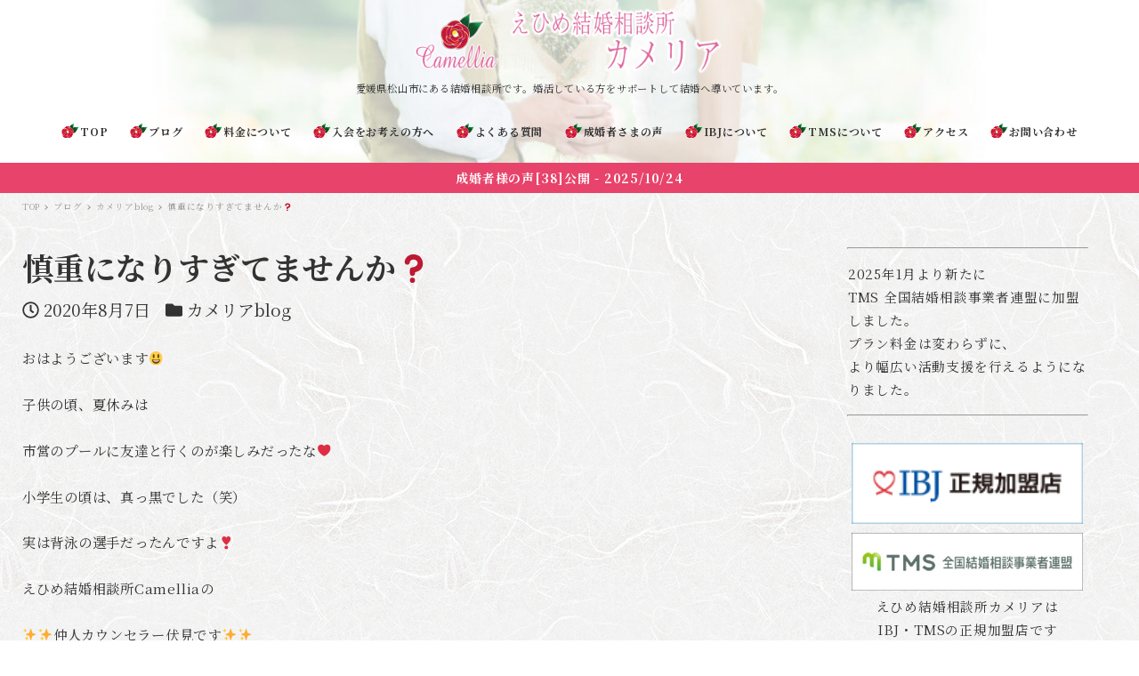

--- FILE ---
content_type: text/html; charset=UTF-8
request_url: https://ehime-camellia.com/2020/08/07/5200/
body_size: 21106
content:
<!DOCTYPE html>
<html lang="ja" data-sticky-footer="true" data-scrolled="false">

<head>
			<meta charset="UTF-8">
		<meta name="viewport" content="width=device-width, initial-scale=1, minimum-scale=1, viewport-fit=cover">
		<title>慎重になりすぎてませんか❓ | えひめ結婚相談所 カメリア</title>
		<meta property="og:title" content="慎重になりすぎてませんか❓">
		<meta property="og:type" content="article">
		<meta property="og:url" content="https://ehime-camellia.com/2020/08/07/5200/">
		<meta property="og:image" content="https://ehime-camellia.com/wp-content/uploads/2020/08/img_4514.jpg">
		<meta property="og:site_name" content="えひめ結婚相談所 カメリア">
		<meta property="og:description" content="おはようございます😃 子供の頃、夏休みは 市営のプールに友達と行くのが楽しみだったな❤️ 小学生の頃は、真っ黒&hellip;">
		<meta property="og:locale" content="ja_JP">
				
<!-- All In One SEO Pack 3.7.1ob_start_detected [-1,-1] -->
<script type="application/ld+json" class="aioseop-schema">{"@context":"https://schema.org","@graph":[{"@type":"Organization","@id":"https://ehime-camellia.com/#organization","url":"https://ehime-camellia.com/","name":"えひめ結婚相談所 カメリア","sameAs":[],"logo":{"@type":"ImageObject","@id":"https://ehime-camellia.com/#logo","url":"https://ehime-camellia.com/wp-content/uploads/2023/10/text-logo-shadow_row-2.png","caption":""},"image":{"@id":"https://ehime-camellia.com/#logo"}},{"@type":"WebSite","@id":"https://ehime-camellia.com/#website","url":"https://ehime-camellia.com/","name":"えひめ結婚相談所 カメリア","publisher":{"@id":"https://ehime-camellia.com/#organization"},"potentialAction":{"@type":"SearchAction","target":"https://ehime-camellia.com/?s={search_term_string}","query-input":"required name=search_term_string"}},{"@type":"WebPage","@id":"https://ehime-camellia.com/2020/08/07/5200/#webpage","url":"https://ehime-camellia.com/2020/08/07/5200/","inLanguage":"ja","name":"慎重になりすぎてませんか❓","isPartOf":{"@id":"https://ehime-camellia.com/#website"},"breadcrumb":{"@id":"https://ehime-camellia.com/2020/08/07/5200/#breadcrumblist"},"image":{"@type":"ImageObject","@id":"https://ehime-camellia.com/2020/08/07/5200/#primaryimage","url":"https://ehime-camellia.com/wp-content/uploads/2020/08/img_4514.jpg","width":1069,"height":1474},"primaryImageOfPage":{"@id":"https://ehime-camellia.com/2020/08/07/5200/#primaryimage"},"datePublished":"2020-08-07T04:17:54+09:00","dateModified":"2020-08-07T04:17:54+09:00"},{"@type":"Article","@id":"https://ehime-camellia.com/2020/08/07/5200/#article","isPartOf":{"@id":"https://ehime-camellia.com/2020/08/07/5200/#webpage"},"author":{"@id":"https://ehime-camellia.com/author/fushimi/#author"},"headline":"慎重になりすぎてませんか❓","datePublished":"2020-08-07T04:17:54+09:00","dateModified":"2020-08-07T04:17:54+09:00","commentCount":0,"mainEntityOfPage":{"@id":"https://ehime-camellia.com/2020/08/07/5200/#webpage"},"publisher":{"@id":"https://ehime-camellia.com/#organization"},"articleSection":"カメリアblog","image":{"@type":"ImageObject","@id":"https://ehime-camellia.com/2020/08/07/5200/#primaryimage","url":"https://ehime-camellia.com/wp-content/uploads/2020/08/img_4514.jpg","width":1069,"height":1474}},{"@type":"Person","@id":"https://ehime-camellia.com/author/fushimi/#author","name":"伏見礼子","sameAs":[]},{"@type":"BreadcrumbList","@id":"https://ehime-camellia.com/2020/08/07/5200/#breadcrumblist","itemListElement":[{"@type":"ListItem","position":1,"item":{"@type":"WebPage","@id":"https://ehime-camellia.com/","url":"https://ehime-camellia.com/","name":"えひめ結婚相談所 カメリア"}},{"@type":"ListItem","position":2,"item":{"@type":"WebPage","@id":"https://ehime-camellia.com/2020/08/07/5200/","url":"https://ehime-camellia.com/2020/08/07/5200/","name":"慎重になりすぎてませんか❓"}}]}]}</script>
<link rel="canonical" href="https://ehime-camellia.com/2020/08/07/5200/" />
			<script type="text/javascript" >
				window.ga=window.ga||function(){(ga.q=ga.q||[]).push(arguments)};ga.l=+new Date;
				ga('create', 'UA-57630643-3', 'auto');
				// Plugins
				
				ga('send', 'pageview');
			</script>
			<script async src="https://www.google-analytics.com/analytics.js"></script>
			<!-- All In One SEO Pack -->
<link rel='dns-prefetch' href='//webfonts.sakura.ne.jp' />
<link rel='dns-prefetch' href='//fonts.googleapis.com' />
<link rel='dns-prefetch' href='//s.w.org' />
<link rel="alternate" type="application/rss+xml" title="えひめ結婚相談所 カメリア &raquo; フィード" href="https://ehime-camellia.com/feed/" />
<link rel="alternate" type="application/rss+xml" title="えひめ結婚相談所 カメリア &raquo; コメントフィード" href="https://ehime-camellia.com/comments/feed/" />
		<link rel="profile" href="http://gmpg.org/xfn/11">
					<link rel="pingback" href="https://ehime-camellia.com/xmlrpc.php">
				<link rel="alternate" type="application/rss+xml" title="えひめ結婚相談所 カメリア &raquo; 慎重になりすぎてませんか❓ のコメントのフィード" href="https://ehime-camellia.com/2020/08/07/5200/feed/" />
<style id="snow-monkey-custom-logo-size">
.c-site-branding .custom-logo, .wpaw-site-branding__logo .custom-logo { height: 35px; width: 135px; }
@media (min-width: 64em) { .c-site-branding .custom-logo, .wpaw-site-branding__logo .custom-logo { height: 84px; width: 324px; } }
</style>
		<link rel='stylesheet' id='noto-serif-jp-css'  href='https://fonts.googleapis.com/css?family=Noto+Serif+JP%3A400%2C700&display=swap&subset=japanese&ver=1' type='text/css' media='all' />
<link rel='stylesheet' id='wp-block-library-css'  href='https://ehime-camellia.com/wp-includes/css/dist/block-library/style.min.css?ver=5.5.1' type='text/css' media='all' />
<link rel='stylesheet' id='parent-style-css'  href='https://ehime-camellia.com/wp-content/themes/snow-monkey/style.css?ver=5.5.1' type='text/css' media='all' />
<link rel='stylesheet' id='wp-share-buttons-css'  href='https://ehime-camellia.com/wp-content/themes/snow-monkey/vendor/inc2734/wp-share-buttons/src/assets/css/wp-share-buttons.min.css?ver=1597713375' type='text/css' media='all' />
<link rel='stylesheet' id='wp-like-me-box-css'  href='https://ehime-camellia.com/wp-content/themes/snow-monkey/vendor/inc2734/wp-like-me-box/src/assets/css/wp-like-me-box.min.css?ver=1597713375' type='text/css' media='all' />
<link rel='stylesheet' id='slick-carousel-css'  href='https://ehime-camellia.com/wp-content/themes/snow-monkey/vendor/inc2734/wp-awesome-widgets/src/assets/packages/slick-carousel/slick/slick.css?ver=1597713374' type='text/css' media='all' />
<link rel='stylesheet' id='slick-carousel-theme-css'  href='https://ehime-camellia.com/wp-content/themes/snow-monkey/vendor/inc2734/wp-awesome-widgets/src/assets/packages/slick-carousel/slick/slick-theme.css?ver=1597713374' type='text/css' media='all' />
<link rel='stylesheet' id='wp-awesome-widgets-css'  href='https://ehime-camellia.com/wp-content/themes/snow-monkey/vendor/inc2734/wp-awesome-widgets/src/assets/css/wp-awesome-widgets.min.css?ver=1597713374' type='text/css' media='all' />
<link rel='stylesheet' id='wp-oembed-blog-card-css'  href='https://ehime-camellia.com/wp-content/themes/snow-monkey/vendor/inc2734/wp-oembed-blog-card/src/assets/css/app.min.css?ver=1597713375' type='text/css' media='all' />
<link rel='stylesheet' id='wp-pure-css-gallery-css'  href='https://ehime-camellia.com/wp-content/themes/snow-monkey/vendor/inc2734/wp-pure-css-gallery/src/assets/css/wp-pure-css-gallery.min.css?ver=1597713375' type='text/css' media='all' />
<link rel='stylesheet' id='snow-monkey-css'  href='https://ehime-camellia.com/wp-content/themes/snow-monkey/assets/css/style.min.css?ver=1597713373' type='text/css' media='all' />
<link rel='stylesheet' id='snow-monkey-custom-widgets-css'  href='https://ehime-camellia.com/wp-content/themes/snow-monkey/assets/css/custom-widgets.min.css?ver=1597713373' type='text/css' media='all' />
<link rel='stylesheet' id='slb_core-css'  href='https://ehime-camellia.com/wp-content/plugins/simple-lightbox/client/css/app.css?ver=2.8.1' type='text/css' media='all' />
<link rel='stylesheet' id='mts_simple_booking_front_css-css'  href='https://ehime-camellia.com/wp-content/plugins/mts-simple-booking-c/css/mtssb-front.css?ver=5.5.1' type='text/css' media='all' />
<style id="wp-customizer-framework-print-styles">:root { --_container-max-width: 1280px;--accent-color: #a15ca1;--dark-accent-color: #603760;--light-accent-color: #c79cc7;--lighter-accent-color: #e0c8e0;--lightest-accent-color: #e6d4e6 }html { font-size: 14px }.l-body,.block-editor-block-list__block { font-family: "Noto Serif JP",serif }input[type="email"],input[type="number"],input[type="password"],input[type="search"],input[type="tel"],input[type="text"],input[type="url"],textarea { font-size: 14px }.has-white-background-color { background-color: #fff!important }.has-white-color,.wp-block-button__link.has-white-color { color: #fff!important }.has-black-background-color { background-color: #000!important }.has-black-color,.wp-block-button__link.has-black-color { color: #000!important }.has-text-color-background-color { background-color: #333!important }.has-text-color-color,.wp-block-button__link.has-text-color-color { color: #333!important }.has-dark-gray-background-color { background-color: #999!important }.has-dark-gray-color,.wp-block-button__link.has-dark-gray-color { color: #999!important }.has-gray-background-color { background-color: #ccc!important }.has-gray-color,.wp-block-button__link.has-gray-color { color: #ccc!important }.has-very-light-gray-background-color { background-color: #eee!important }.has-very-light-gray-color,.wp-block-button__link.has-very-light-gray-color { color: #eee!important }.has-lightest-grey-background-color { background-color: #f7f7f7!important }.has-lightest-grey-color,.wp-block-button__link.has-lightest-grey-color { color: #f7f7f7!important }.has-accent-color-background-color { background-color: #a15ca1!important }.has-accent-color-color,.wp-block-button__link.has-accent-color-color { color: #a15ca1!important }.has-sub-accent-color-background-color { background-color: #ee70aa!important }.has-sub-accent-color-color,.wp-block-button__link.has-sub-accent-color-color { color: #ee70aa!important }.p-infobar__inner { background-color: #e8436b }.p-infobar__content { color: #fff }</style><script type='text/javascript' src='https://ehime-camellia.com/wp-includes/js/jquery/jquery.js?ver=1.12.4-wp' id='jquery-core-js'></script>
<script type='text/javascript' src='//webfonts.sakura.ne.jp/js/sakurav2.js?fadein=0&#038;ver=3.0.0' id='typesquare_std-js'></script>
<link rel="https://api.w.org/" href="https://ehime-camellia.com/wp-json/" /><link rel="alternate" type="application/json" href="https://ehime-camellia.com/wp-json/wp/v2/posts/5200" /><link rel="EditURI" type="application/rsd+xml" title="RSD" href="https://ehime-camellia.com/xmlrpc.php?rsd" />
<link rel="wlwmanifest" type="application/wlwmanifest+xml" href="https://ehime-camellia.com/wp-includes/wlwmanifest.xml" /> 
<link rel='prev' title='女性の婚活' href='https://ehime-camellia.com/2020/08/06/5196/' />
<link rel='next' title='気になる彼の連絡先をゲット' href='https://ehime-camellia.com/2020/08/08/5204/' />
<meta name="generator" content="WordPress 5.5.1" />
<link rel='shortlink' href='https://ehime-camellia.com/?p=5200' />
<link rel="alternate" type="application/json+oembed" href="https://ehime-camellia.com/wp-json/oembed/1.0/embed?url=https%3A%2F%2Fehime-camellia.com%2F2020%2F08%2F07%2F5200%2F" />
<link rel="alternate" type="text/xml+oembed" href="https://ehime-camellia.com/wp-json/oembed/1.0/embed?url=https%3A%2F%2Fehime-camellia.com%2F2020%2F08%2F07%2F5200%2F&#038;format=xml" />
<style type='text/css'>
</style>
<style type='text/css'>sakura{ font-family: 'しまなみ JIS2004';}.sakura{ font-family: 'しまなみ JIS2004';}</style>		<script type="application/ld+json">
			{"@context":"http:\/\/schema.org","@type":"BlogPosting","headline":"\u614e\u91cd\u306b\u306a\u308a\u3059\u304e\u3066\u307e\u305b\u3093\u304b\u2753","author":{"@type":"Person","name":"\u4f0f\u898b\u793c\u5b50"},"publisher":{"@type":"Organization","url":"https:\/\/ehime-camellia.com","name":"\u3048\u3072\u3081\u7d50\u5a5a\u76f8\u8ac7\u6240 \u30ab\u30e1\u30ea\u30a2","logo":{"@type":"ImageObject","url":"https:\/\/ehime-camellia.com\/wp-content\/uploads\/2023\/10\/text-logo-shadow_row-2.png"}},"mainEntityOfPage":{"@type":"WebPage","@id":"https:\/\/ehime-camellia.com\/2020\/08\/07\/5200\/"},"image":{"@type":"ImageObject","url":"https:\/\/ehime-camellia.com\/wp-content\/uploads\/2020\/08\/img_4514.jpg"},"datePublished":"2020-08-07T13:17:54+09:00","dateModified":"2020-08-07T13:17:54+09:00","description":"\u304a\u306f\u3088\u3046\u3054\u3056\u3044\u307e\u3059\ud83d\ude03 \u5b50\u4f9b\u306e\u9803\u3001\u590f\u4f11\u307f\u306f \u5e02\u55b6\u306e\u30d7\u30fc\u30eb\u306b\u53cb\u9054\u3068\u884c\u304f\u306e\u304c\u697d\u3057\u307f\u3060\u3063\u305f\u306a\u2764\ufe0f \u5c0f\u5b66\u751f\u306e\u9803\u306f\u3001\u771f\u3063\u9ed2&hellip;"}		</script>
				<meta name="thumbnail" content="https://ehime-camellia.com/wp-content/uploads/2020/08/img_4514.jpg">
							<meta name="twitter:card" content="summary">
		
						<meta name="theme-color" content="#a15ca1">
		<link rel="icon" href="https://ehime-camellia.com/wp-content/uploads/2020/08/cropped-logo512-32x32.png" sizes="32x32" />
<link rel="icon" href="https://ehime-camellia.com/wp-content/uploads/2020/08/cropped-logo512-192x192.png" sizes="192x192" />
<link rel="apple-touch-icon" href="https://ehime-camellia.com/wp-content/uploads/2020/08/cropped-logo512-180x180.png" />
<meta name="msapplication-TileImage" content="https://ehime-camellia.com/wp-content/uploads/2020/08/cropped-logo512-270x270.png" />
		<style type="text/css" id="wp-custom-css">
			/* 全体 */
.br {
	display: inline-block;
	white-space: pre-wrap;
	font-weight: bold;
}
body {
	font-size: 1.1rem;
}
table {
    background: #fff;
}
* a img:hover {
	opacity: 0.7;
}
.center {
	text-align: center;
}
.widget_media_image {
    width: 100%;
    margin: 0 auto;
    text-align: center;
}
button, input, keygen, select, textarea {
	font-family: 'Noto Serif JP', serif;
}
.letter {
    background: #ffffffaa;
    margin: 5%;
    padding: 8%;
    box-shadow: 1px 4px 8px #33333333;
	font-style: italic;
}
.letter h4 {
	font-size: 1.1em;
}
.letter p {
	margin-bottom: 1em;
}
.kugiri-line {
	width: 60%;
	height: auto;
	display: inline-block;
	margin: 4% 20% !important;
	border-top: 1px solid #aaaaaa22;
	overflow: auto;
	clear: both;
}
.letter li {
	font-size: 1.3em;
	list-style: none;
	font-weight: bold;
}
.slb_template_tag_item_title {
    display: none;
}
div.bg_white {
	background: #fff;
	padding: 2em;
}
div.bg_white h2 {
	font-size: 1.5em;
	margin-bottom: 0.5em;
}
/* h2 */
.p-entry-content>h2 {
	width: 100%;
	background: rgba(238,112,170,0.1);
	border: none;
	color: #e8436b;
	text-shadow: 1px 1px 4px #fff;
	font-size: 1.6em;
	line-height: 1.5em;
	font-weight: 900;
	position: relative;
	display:inline-block;
	padding: 0.6em;
	text-align: center;
}
.c-entry__content h2:before {
	content: ' ';
	background: url(/wp-content/uploads/2018/05/logo150.png) no-repeat;
	display: inline-block;
	background-size: contain;
	width: 66px;
	height: 66px;
	float: right;
	margin: -40px -32px 0 auto;
}
body.archive .c-entry__content h2:before {
	display: none;
}
/* h3 */
.p-entry-content>h3 {
	position: relative;
	padding: 0 10px .46739rem;
	font-size: 1.3em;
	color: #A15CA1;
	border: none;
	text-align: center;
}
.quotation:before {
	content: ' ';
	background: url(/wp-content/uploads/2020/04/w_qu1.png) no-repeat;
	display: inline-block;
	background-size: contain;
	width: 30px;
	height: 30px;
	top: -4px;
	left: -1.2em;
}
.quotation span:last-child:after {
	content: ' ';
	background: url(/wp-content/uploads/2020/04/w_qu2.png) no-repeat;
	display: inline-block;
	background-size: contain;
	width: 30px;
	height: 30px;
	position:absolute;
	bottom: -2px;
}
main img, main p img {
	width: auto;
	margin: auto;
}
.img_divide {
	display: flex;
	justify-content: center;
}
.img_divide img {
	width: 100%;
	padding: 10px;
}
.yokonarabi {
	width: 100%;
	display: -webkit-flex;
	display: flex;
}
.yokonarabi img {
	flex-grow: 1;
	height: auto;
	padding: 2%;
}
.yokonarabi.two {
	width: 50%;
	max-width: 300px;
}
.yokonarabi.three {
	width: 33.333%;
	max-width: 300px;
}
.yokonarabi.four {
	width: 25%;
	max-width: 300px;
}


/* ヘッダー */
.c-site-branding .custom-logo, .wpaw-site-branding__logo .custom-logo {
	width: 350px;
	height: inherit;
}
header.l-header {
	background: url(/wp-content/uploads/2022/08/img_header.jpg);
	background-size: cover;
	background-position: center;
}
.c-site-branding__description {
	line-height: 1.2;
}
.p-infobar__content {
	font-size: 14px;
}
.u-pull-right {
	background: rgba(161,92,161,0.5);
	padding: 4px 10px;
}
.c-hamburger-btn__bar {
    background: #fff;
}
.c-hamburger-btn__label {
	color: #fff;
}


/* トップページ */
.wpaw-slider__figure {
	background: transparent;
}
#inc2734_wp_awesome_widgets_slider-9 {
	margin-bottom: 8%;
}

.underentry_info {
	margin: 50px auto;
}
.aligncenter {
	max-width: 400px;
}
.p-global-nav .c-navbar__item>a {
	padding: 1em;
}
.p-global-nav .c-navbar__item>a>span {
	content: '';
	background: url(/wp-content/uploads/2018/05/logo150.png) no-repeat;
	background-size: 20px;
	padding-left:21px;
	font-size: 12px;
}
.l-contents {
	background: url(/wp-content/uploads/2019/07/washi2.jpg);
	position: relative;
	overflow:hidden;
}
.confetti {
	width: 100%;
	max-width: 750px;
	position: absolute;
	overflow: hidden;
	z-index: 0;
	opacity: 0.3;
}
.bgchange {
	clear: both;
	margin-top: 3em !important;
	padding: 2em;
	background: rgba(255,0,0,0.03);
}

.link-button a {
	text-decoration: none;
	border: none;
	color: #fff;
}
.link-button {
	padding: 8px 30px;
	background: #a15ca1;
}
.link-button:hover {
	background: #EE70AA;
	transition: ease 1s;
}


/* サイドバー */
aside .c-widget__title {
	background: url(/wp-content/uploads/2018/05/logo150.png) no-repeat right;
	background-color: rgba(238,112,170,0.1);
	background-size: 28px;
	padding: 2px 4px;
}
.c-widget__title:after, .c-widget__title:before {
	background: transparent;
}
#search-2 {
	margin-bottom: 30px;
}
.c-input-group__field>input[type=search], .c-input-group__btn, .c-input-group>:last-child {
	border: none;
	border-radius: 0px;
}
.c-input-group__btn {
	background: #EE70AA;
	color: #fff;
	font-weight: bold;
}
.widget_media_image img {
	width: 260px;	
	margin: 5px;
}


/* 固定ページヘッダーウィジェット */
.l-title-top-widget-area {
	max-width: 450px;
	margin-top: 0;
	margin-left: auto;
	margin-right: auto;
}
.wpaw-pr-box {
	padding: 0;
	background: transparent !important;
}
.c-btn {
	display: block;
	overflow: auto;
	white-space: unset;
	border-radius: 2px;
}

/* フッターウィジェット */
.l-footer-widget-area {
	background: #A15CA1;
}
#menu-main-3 {
	max-width: 300px;
	margin: auto;
}
.widget_nav_menu a {
	color: #fff;
}
.c-ic-angle-right {
	color: #fff;
}
.widget_nav_menu .sub-menu {
	border-color: rgba(255,255,255,0.08);
}
.sub-menu li {
	padding-left: 1em;
}


/* フッター */
.c-page-top {
	background: #EE70AA;
	right: 10px;
	bottom: 6px;
}
.l-footer iframe {
	position: relative;
	z-index: 0;
	margin: 0 auto -20px;
}
.footer-topbox {
	width: 100%;
	margin: 0 auto;
	padding: 10px;
	background: #fffaff;
}
.footer-topbox img {
	max-width: 900px;
	width: 100%;
	display: block;
	margin: 2% auto;
}
.c-copyright {
	position: relative;
	z-index: 1;
	background: #A15CA1;
}
.c-copyright a {
	color: #fff;
}

/* コンタクトフォーム */
.wpforms-submit-container  {
	width: 100%;
	margin: 0 auto;
	text-align: center;
}
div.wpforms-container-full .wpforms-form button[type=submit] {
	padding: 8px 30px;
	border: none;
	color: #fff;
	background: #a15ca1;
	font-family: 'Noto Serif JP', serif;
}
div.wpforms-container-full .wpforms-form button[type=submit]:hover {
	background: #EE70AA;
	border: none;
	transition-duration:0.3s;
}
/* リキャプチャ用 */
.recaptcha_policy {
	padding: 0;
	margin: 0;
	text-align: center;
	font-size: 11px !important;
	color: #444 !important;
	display: inline-block;
}
.entry-body .recaptcha_policy a {
	font-size: 11px !important;
	color: #444 !important;
	display: inline;
	background: none;
	margin: 0;
	padding: 4px;
	float: none;
}
.grecaptcha-badge {
	visibility: hidden;
}


/* ブログアーカイブ共通 */
body.blog .c-entry__content h2:before {
	display: none;
}
.p-archive li {
	padding: 1em;
}
.c-entry-summary {
	background: rgba(0,0,0,0.02);
}
.c-entry-summary__body {
	padding: 4px;
}
.c-meta__item {
	font-size: 1.8em;
}

/* 投稿ページ共通 */
.c-entry-summary__figure .c-entry-summary__term {
	display: none;
}
.c-meta__item--author {
	display: none;
}
.snow-monkey-posts__more {
	border-radius: 0;
}
.snow-monkey-posts__more:hover {
	background: #EE70AA;
}
.single .c-eyecatch {
	display: none;
}

/* 固定ページ共通 */
table{
	table-layout: fixed;
	font-size: 14px;
}
table.prepareTable{
	font-size: 12px;
	text-align: left;
}
.prepareTable tr th:nth-of-type(1){
	width: 30%;
}
.prepareTable tr th:nth-of-type(2){
	width: 10%;
  text-align: center;
}
.prepareTable tr td:nth-of-type(2){
	width: 10%;
  text-align: center;
}
.prepareTable tr th:nth-of-type(3){
	width: 10%;
	text-align: center;
}
.prepareTable tr td:nth-of-type(3){
	width: 10%;
  text-align: center;
}

dt {
	font-size: 1.5em;
	color: #a15ca1;
	margin-top: 1em;
	border-bottom: 1px solid #aaaaaa66;
}
dt:first-letter {
	font-size: 1.2em;
}
dd {
	margin-left: 2em;
}
dd span {
	color: #EE70AA;
	font-weight: bold;
	font-size: 1.1em;
	margin-left: -0.4em;
}

#media_video-4 #mep_0 {
	max-width: 280px;
	height: auto;
	margin: auto;
}

/* 料金について */
.priceTable {
	width: 100%;
	border-collapse: collapse;
  border: solid 1px #333;
}

.priceTable .title {
	width: 25%
}

.priceTable .sub {
	width: auto;
}
.priceTable .price_in {
	width: 25%;
}



/* 成婚者さまの声(.page-id-3103) */
.page-id-3103 .p-entry-content>:not(h1):not(h2):not(h3):not(h4):not(h5):not(h6)+:not(h1):not(h2):not(h3):not(h4):not(h5):not(h6)  {
	margin-top: 0;
}
.flexcontainer {
    display:-webkit-flex;
    display:-moz-flex;
    display:-ms-flex;
    display:flex;
	-webkit-box-lines:multiple;
    -moz-box-lines:multiple;
    -webkit-flex-wrap:wrap;
    -moz-flex-wrap:wrap;
    -ms-flex-wrap:wrap;
    flex-wrap:wrap;
	justify-content: flex-start;
	align-items: flex-start;
	align-content: stretch;
}
.flexinner {
    display:-moz-flex;
    display:-ms-flex;
    display:flex;
	align-self: stretch;
	flex-basis: 32%;
	margin-bottom: 2%;
}
.flexinner a {
	width: 100%;
	display: block;
	padding: 10px;
	text-decoration: none;
}
.flexinner .voice-title {
	display: block;
	font-size: 1.1em;
	font-weight: bold;
	padding: 0.1em 0.4em;
	color: #333;
	background-color: rgba(238,112,170,0.1);
	background-size: 28px;
}
.flexinner .voice-seibetsu {
	color: #fff;
	padding: 1px 2px 4px;
	font-weight: bold;
	font-size: 0.8em;
}
.flexinner .voice-seibetsu.men {
	background: #a15ca1;
}
.flexinner .voice-seibetsu.women {
	background: #EE70AA;
}
.flexinner .voice-date {
	color: #333;
	background: #ffffff44;
	font-size: 1em;
	font-weight: bold;
	padding: 0.1em 0.4em 0.3em;
	float: right;
}
.flexinner a img {
	background: #fff;
	padding:2%;
}
.parent-pageid-3103 article.page img {
	max-width: 400px;
}
/* 成婚者さま 子ページ */
.parent-pageid-3103 .c-entry__content h2 {
	margin-top: 0;
}
.parent-pageid-3103 .c-entry__content a img {
	text-align: center;
	display: block;
}
.parent-pageid-3103 .c-entry__content p {
	margin: 0px 5% 6%;
}





/* スタートダッシュキャンペーン */
article#startdash section {
	margin: 2em auto 5em;
	padding: 1.6em;
	background: #fff;
	border: 7px solid #f89456;
	border-radius: 20px;
}
#startdash .content {
	background: #fff0e6;
	padding: 1em;
}
#startdash .letter {
	background: #ffff0088;
	color: #000;
	font-family: sans-serif;
	font-weight: bold;
	margin: 1em;
}
#startdash .letter li {
	margin-bottom: 1.5em;
}
#startdash .letter li:last-child {
	margin-bottom: 0;
}
#startdash .letter li:first-letter {
	color:#f89456;
	font-size: 2em;
	line-height: 1em;
}
#startdash p {
	line-height: 1.5em;
	margin-bottom: 0.8em;
}
#startdash p.center {
	margin: 2em auto;
}
#startdash p span {
	font-size: 1.5em;
	color: #ff7171;
	background: linear-gradient(transparent 60%,yellow 60%);
	font-family: sans-serif;
	font-weight: bold;
}
#startdash .content p {
	font-size: 1.1em;
	line-height: 1.8em;
	font-style: italic;
	font-weight: bold;
}
#startdash h1 {
	font-size: 1.7em;
	font-family: sans-serif;
	font-weight: bold;
	background: #f89456;
	color: #fff;
	padding: 0.4em;
	margin: -1.8em auto 0.6em;
	border-radius: 10px;
	text-align: center;
}
#startdash h2 {
	margin: 1em auto 0.6em;
	font-family: sans-serif;
	font-size: 1.5em;
}
#startdash h2:before {
	display: none;
}
.img_nodivide {
	width:100%;
	margin: 1em auto 2em;
	text-align: center;
}
.img_nodivide img {
	max-width: 500px;
}
#startdash h2 span span {
	color: #fff07c;
}
#startdash #benefit h2 {
	font-size: 1.6em;
	font-family: sans-serif;
	font-weight: bold;
	background: #f89456;
	color: #fff;
	padding: 0.4em;
	margin: 0.5em 0.5em 1em;
	border-radius: 10px;
	text-align: center;
}
#startdash h3 {
	font-size: 1.6em;
	font-family: sans-serif;
	text-align: center;
	margin-top: 2em;
}
#startdash .svg {
	width: 90%;
	margin: 5%;
}



/* よくある質問 */
.post-9429 header {
	margin-bottom: 0;
}
.QandA *, .QandA *:after, .QandA *:before {
	-webkit-box-sizing: border-box;
	box-sizing: border-box;
}
.QandA .qa_tab {
	position: relative;
	overflow: hidden;
	width: 94%;
	margin: 0 auto 10px;
	color: #1b2538;
}
.QandA .qa_tab input {
	position: absolute;
	opacity: 0;
}
.QandA label span {
	background: #EE70AA;
	color: #fff;
	font-size: 1.1em;
	padding: 2px 8px 6px;
	margin: 1em 0.4em 10px 0;
	border-radius: 4px;
	display: inline-block;
	height: 2em;
}
/* 質問 */
.QandA .qa_tab label {
	font-weight: bold;
	line-height: 1.6;
	position: relative;
	display: block;
	margin: 0 0 0 0;
	padding: 1em 2em 0.2em 0em;
	cursor: pointer;
	border-bottom: 1px solid #EE70AA;
}
.QandA .qa_tab label:hover {
	color: #A15CA1;
}
/* 答え */
.QandA .qa_tab .tab_content {
	overflow: hidden;
	max-height: 0;
	-webkit-transition: max-height 0.5s ease;
	transition: max-height 0.5s ease;
	color: #ffffff;
	font-weight: bold;
	text-shadow: 0px 0px 1px #aaa;
	background: rgba(161,92,161, 0.62);
		border-radius: 0 0 4px 4px;
}
.QandA .qa_tab .tab_content p {
	margin: 1em;
}
.tab_content .wp-oembed-blog-card {
	width: 96%;
	margin: auto;
}
.tab_content p a {
	color: #fff;
}
/* 質問を開いた時の仕様 */
/* --アイコン */
.QandA .qa_tab input:checked ~ label {
	color: #A15CA1;
}
/* --答えの高さ */
.QandA .qa_tab input:checked ~ .tab_content {
	max-height: 40em;
}
/* 質問をクリックした時のアイコンの動き */
.QandA .qa_tab label::after {
	line-height: 1.6;
	position: absolute;
	top: 50%;
	right: 0;
	display: block;
	width: 3em;
	margin-top: -12.5px;
	-webkit-transition: all 0.5s ease;
	        transition: all 0.5s ease;
	text-align: center;
}
.QandA .qa_tab input[type=checkbox] + label::after {
	content: 'BC';
}
.QandA .qa_tab input[type=checkbox]:checked + label::after {
	-webkit-transform: rotateX(180deg);
	transform: rotateX(180deg);
}


/* 無料相談booking */
.monthly-calendar {
	font-family: serif;
}
.monthly-calendar table caption {
	font-size: 2em;
}
.day-calendar table {
	background: none;
}
.day-calendar th, .day-calendar td {
	background: #fff;
}
#booking-form table {
	background: none;
}
#booking-form fieldset {
	background: #fff;
}
#booking_day_button, #booking_back_button {
	 padding: 8px 30px;
	border: none;
	color: #fff;
	background: #a15ca1;
	font-family: 'Noto Serif JP', serif;
}
#booking_day_button:hover, #booking_back_button:hover {
	background: #EE70AA;
	border: none;
	transition-duration: 0.3s;
}





/* メディアクエリ */
/*  最大幅以上 */

/*  デスクトップ以上 */
@media (min-width: 64em) {
.l-center-header[data-has-global-nav=true] .l-center-header__row:first-child {
	margin: 0 0 .46739rem;
}
.flexinner {
	flex-basis: 32%;
}
}

/*  サイドバー有、メイン細い時 */
@media (max-width: 74em) and (min-width: 64em) {
.flexinner {
	flex-basis: 50%;
}
}
/*  サイドバーカラム落ち~タブレット */
@media (max-width: 64em) and (min-width: 40em) {
	#inc2734_wp_awesome_widgets_slider-9 {
		margin-top: 1em;
	}
[data-has-sidebar=true] .p-section-front-page-content {
	margin-top: 0em;
}
.flexinner {
	flex-basis: 32%;
}
}
/*  タブレット以下 */
@media (max-width: 40em) {
		.c-site-branding .custom-logo, .wpaw-site-branding__logo .custom-logo {
	width: 300px;
}
.flexinner {
	flex-basis: 50%;
}	#inc2734_wp_awesome_widgets_slider-9 {
		margin-top: 1em;
	}
	.img_divide {
	flex-wrap: wrap;
	}

}
/*  スマホ以下 */
@media (max-width: 30em) {
	.c-site-branding .custom-logo, .wpaw-site-branding__logo .custom-logo {
	width: 220px;
}
	.p-infobar__content {
	font-size: 12px;
	}
	.p-entry-content>h2 {
		font-size: 1.2em;
	}
	.p-entry-content>h3 {
		font-size: 1em;
	}
	.flexinner {
	flex-basis: 100%;
}
	.yokonarabi {
		display: block;
		width: 100%;
		max-width: 340px;
		margin: auto;
		text-align: center;
}
	.yokonarabi.two, .yokonarabi.three, .yokonarabi.four {
		width: 100%;
	}
}

/* サイドバーバナー */
#media_image-18{
	margin-bottom: 2em;
}

/*  スマホロゴ周り-2023.10 */
a.custom-logo-link:hover .custom-logo{
	opacity:1!important;
}

@media (max-width: 63em){
.c-site-branding__description{
    font-size: 10px;
}
}


@media (max-width: 40em){
	
	.c-row__col--1-6, .c-row__col--2-12 {
    max-width: 100%;
    flex: 0 0 0%;
    max-width: unset;
}

.c-row__col--2-3, .c-row__col--4-6, .c-row__col--6-9, .c-row__col--8-12 {
    max-width: 100%;
    flex: 0 1 83.4%;
    max-width: unset;
    margin: 0;
    padding: 0!important;
}
	
.c-site-branding .custom-logo, .wpaw-site-branding__logo .custom-logo {
    width: 100%;
}
}
@media (max-width: 30em){
.c-site-branding .custom-logo, .wpaw-site-branding__logo .custom-logo {
    width: 100%;
}
}

/* footer_menu - 2023.11 */
.p-footer-sub-nav {
	border-top:none;
	background: #A15CA1;
}
.c-navbar {
	flex-wrap:wrap;
}
.c-sub-nav{
padding-top: calc(var(--_space, 1.76923rem)*1.5);
	padding-bottom: calc(var(--_space, 1.76923rem)*1.5);
}
.c-sub-nav .c-navbar__item {
	width: 100%;
	font-size:.875rem;
	line-height: 1.85897;
	margin-top: calc(var(--_space, 1.76923rem)*0.25*var(--_margin-scale, 1));
}
.c-sub-nav .c-navbar__item a{
	color: #fff;
}		</style>
		</head>

<body class="post-template-default single single-post postid-5200 single-format-standard wp-custom-logo l-body--right-sidebar l-body" id="body"
	data-has-sidebar="true"
	data-is-full-template="false"
	data-is-slim-width="true"
	data-header-layout="center"
	>

			<div id="page-start"></div>
			
	
<nav id="drawer-nav" class="c-drawer c-drawer--fixed" role="navigation" aria-hidden="true" aria-labelledby="hamburger-btn">
	<div class="c-drawer__inner">
		
		<ul id="menu-main" class="c-drawer__menu"><li id="menu-item-23" class="menu-item menu-item-type-post_type menu-item-object-page menu-item-home menu-item-23 c-drawer__item"><a href="https://ehime-camellia.com/">TOP</a></li>
<li id="menu-item-5770" class="menu-item menu-item-type-post_type menu-item-object-page current_page_parent menu-item-has-children menu-item-5770 c-drawer__item"><a href="https://ehime-camellia.com/news/">ブログ</a><div class="c-drawer__toggle" aria-expanded="false"><span class="c-ic-angle-right" aria-hidden="true"></span></div><ul class="c-drawer__submenu" aria-hidden="true">	<li id="menu-item-14768" class="menu-item menu-item-type-custom menu-item-object-custom menu-item-14768 c-drawer__subitem"><a href="https://ehime-camellia.com/staffblog/">スタッフブログ</a></li>
</ul>
</li>
<li id="menu-item-5855" class="menu-item menu-item-type-post_type menu-item-object-page menu-item-5855 c-drawer__item"><a href="https://ehime-camellia.com/price/">料金について</a></li>
<li id="menu-item-53" class="menu-item menu-item-type-post_type menu-item-object-page menu-item-53 c-drawer__item"><a href="https://ehime-camellia.com/necessary/">入会をお考えの方へ</a></li>
<li id="menu-item-9469" class="menu-item menu-item-type-post_type menu-item-object-page menu-item-9469 c-drawer__item"><a href="https://ehime-camellia.com/question/">よくある質問</a></li>
<li id="menu-item-3104" class="menu-item menu-item-type-post_type menu-item-object-page menu-item-3104 c-drawer__item"><a href="https://ehime-camellia.com/success/">成婚者さまの声</a></li>
<li id="menu-item-47" class="menu-item menu-item-type-post_type menu-item-object-page menu-item-47 c-drawer__item"><a href="https://ehime-camellia.com/ibj/">IBJについて</a></li>
<li id="menu-item-16183" class="menu-item menu-item-type-post_type menu-item-object-page menu-item-16183 c-drawer__item"><a href="https://ehime-camellia.com/tms/">TMSについて</a></li>
<li id="menu-item-57" class="menu-item menu-item-type-post_type menu-item-object-page menu-item-57 c-drawer__item"><a href="https://ehime-camellia.com/access/">アクセス</a></li>
<li id="menu-item-8404" class="menu-item menu-item-type-custom menu-item-object-custom menu-item-8404 c-drawer__item"><a href="https://ehime-camellia.com/access#info-contact">お問い合わせ</a></li>
</ul>
					<ul class="c-drawer__menu">
				<li class="c-drawer__item">
					<form role="search" method="get" class="p-search-form" action="https://ehime-camellia.com/"><label class="screen-reader-text" for="s">検索</label><div class="c-input-group"><div class="c-input-group__field"><input type="search" placeholder="検索 &hellip;" value="" name="s"></div><button class="c-input-group__btn">検索</button></div></form>				</li>
			</ul>
		
			</div>
</nav>

	<div class="l-container">
		
<header class="l-header l-header--center l-header--sticky-sm" role="banner">
	<div class="p-infobar">
	
		<a class="p-infobar__inner" href="https://ehime-camellia.com/success/voice38/">
			<div class="c-container">
				<div class="p-infobar__content">
					成婚者様の声[38]公開 - 2025/10/24				</div>
			</div>
		</a>

	</div>

	<div class="l-header__content">
		
<div class="l-center-header" data-has-global-nav="true">
	<div class="c-container">
		
		<div class="l-center-header__row">
			<div class="c-row c-row--margin-s c-row--middle c-row--between c-row--nowrap">
									<div class="c-row__col c-row__col--1-6 u-invisible-lg-up"></div>
				
				
				<div class="c-row__col c-row__col--4-6 c-row__col--lg-1-1 u-text-center">
					<div class="c-site-branding c-site-branding--has-logo">
	
		<div class="c-site-branding__title">
								<a href="https://ehime-camellia.com/" class="custom-logo-link" rel="home"><img width="900" height="234" src="https://ehime-camellia.com/wp-content/uploads/2023/10/text-logo-shadow_row-2.png" class="custom-logo" alt="えひめ結婚相談所 カメリア" srcset="https://ehime-camellia.com/wp-content/uploads/2023/10/text-logo-shadow_row-2.png 900w, https://ehime-camellia.com/wp-content/uploads/2023/10/text-logo-shadow_row-2-300x78.png 300w, https://ehime-camellia.com/wp-content/uploads/2023/10/text-logo-shadow_row-2-150x39.png 150w, https://ehime-camellia.com/wp-content/uploads/2023/10/text-logo-shadow_row-2-768x200.png 768w" sizes="(max-width: 900px) 100vw, 900px" /></a>						</div>

	
			<div class="c-site-branding__description">
			愛媛県松山市にある結婚相談所です。婚活している方をサポートして結婚へ導いています。		</div>
	</div>
				</div>

									<div class="c-row__col c-row__col--1-6 u-invisible-lg-up">
						<div class="u-pull-right">
							<button id="hamburger-btn" class="c-hamburger-btn" aria-expanded="false" aria-controls="drawer-nav">
	<div class="c-hamburger-btn__bars">
		<div class="c-hamburger-btn__bar"></div>
		<div class="c-hamburger-btn__bar"></div>
		<div class="c-hamburger-btn__bar"></div>
	</div>
	<div class="c-hamburger-btn__label">
		MENU	</div>
</button>
						</div>
					</div>
				
							</div>
		</div>

					<div class="l-center-header__row u-invisible-md-down">
				
<nav class="p-global-nav" role="navigation">
	<ul id="menu-main-1" class="c-navbar"><li class="menu-item menu-item-type-post_type menu-item-object-page menu-item-home menu-item-23 c-navbar__item"><a href="https://ehime-camellia.com/"><span>TOP</span></a></li>
<li class="menu-item menu-item-type-post_type menu-item-object-page current_page_parent menu-item-has-children menu-item-5770 c-navbar__item" aria-haspopup="true"><a href="https://ehime-camellia.com/news/"><span>ブログ</span></a><ul class="c-navbar__submenu" aria-hidden="true">	<li class="menu-item menu-item-type-custom menu-item-object-custom menu-item-14768 c-navbar__subitem"><a href="https://ehime-camellia.com/staffblog/">スタッフブログ</a></li>
</ul>
</li>
<li class="menu-item menu-item-type-post_type menu-item-object-page menu-item-5855 c-navbar__item"><a href="https://ehime-camellia.com/price/"><span>料金について</span></a></li>
<li class="menu-item menu-item-type-post_type menu-item-object-page menu-item-53 c-navbar__item"><a href="https://ehime-camellia.com/necessary/"><span>入会をお考えの方へ</span></a></li>
<li class="menu-item menu-item-type-post_type menu-item-object-page menu-item-9469 c-navbar__item"><a href="https://ehime-camellia.com/question/"><span>よくある質問</span></a></li>
<li class="menu-item menu-item-type-post_type menu-item-object-page menu-item-3104 c-navbar__item"><a href="https://ehime-camellia.com/success/"><span>成婚者さまの声</span></a></li>
<li class="menu-item menu-item-type-post_type menu-item-object-page menu-item-47 c-navbar__item"><a href="https://ehime-camellia.com/ibj/"><span>IBJについて</span></a></li>
<li class="menu-item menu-item-type-post_type menu-item-object-page menu-item-16183 c-navbar__item"><a href="https://ehime-camellia.com/tms/"><span>TMSについて</span></a></li>
<li class="menu-item menu-item-type-post_type menu-item-object-page menu-item-57 c-navbar__item"><a href="https://ehime-camellia.com/access/"><span>アクセス</span></a></li>
<li class="menu-item menu-item-type-custom menu-item-object-custom menu-item-8404 c-navbar__item"><a href="https://ehime-camellia.com/access#info-contact"><span>お問い合わせ</span></a></li>
</ul></nav>
			</div>
			</div>
</div>
	</div>

			<div class="l-header__drop-nav" aria-hidden="true">
			
<div class="p-drop-nav">
	<div class="c-container">
		
<nav class="p-global-nav" role="navigation">
	<ul id="menu-main-2" class="c-navbar"><li class="menu-item menu-item-type-post_type menu-item-object-page menu-item-home menu-item-23 c-navbar__item"><a href="https://ehime-camellia.com/"><span>TOP</span></a></li>
<li class="menu-item menu-item-type-post_type menu-item-object-page current_page_parent menu-item-has-children menu-item-5770 c-navbar__item" aria-haspopup="true"><a href="https://ehime-camellia.com/news/"><span>ブログ</span></a><ul class="c-navbar__submenu" aria-hidden="true">	<li class="menu-item menu-item-type-custom menu-item-object-custom menu-item-14768 c-navbar__subitem"><a href="https://ehime-camellia.com/staffblog/">スタッフブログ</a></li>
</ul>
</li>
<li class="menu-item menu-item-type-post_type menu-item-object-page menu-item-5855 c-navbar__item"><a href="https://ehime-camellia.com/price/"><span>料金について</span></a></li>
<li class="menu-item menu-item-type-post_type menu-item-object-page menu-item-53 c-navbar__item"><a href="https://ehime-camellia.com/necessary/"><span>入会をお考えの方へ</span></a></li>
<li class="menu-item menu-item-type-post_type menu-item-object-page menu-item-9469 c-navbar__item"><a href="https://ehime-camellia.com/question/"><span>よくある質問</span></a></li>
<li class="menu-item menu-item-type-post_type menu-item-object-page menu-item-3104 c-navbar__item"><a href="https://ehime-camellia.com/success/"><span>成婚者さまの声</span></a></li>
<li class="menu-item menu-item-type-post_type menu-item-object-page menu-item-47 c-navbar__item"><a href="https://ehime-camellia.com/ibj/"><span>IBJについて</span></a></li>
<li class="menu-item menu-item-type-post_type menu-item-object-page menu-item-16183 c-navbar__item"><a href="https://ehime-camellia.com/tms/"><span>TMSについて</span></a></li>
<li class="menu-item menu-item-type-post_type menu-item-object-page menu-item-57 c-navbar__item"><a href="https://ehime-camellia.com/access/"><span>アクセス</span></a></li>
<li class="menu-item menu-item-type-custom menu-item-object-custom menu-item-8404 c-navbar__item"><a href="https://ehime-camellia.com/access#info-contact"><span>お問い合わせ</span></a></li>
</ul></nav>
	</div>
</div>
		</div>
	</header>

		<div class="l-contents" role="document">
			
			
			<div class="p-infobar">
	
		<a class="p-infobar__inner" href="https://ehime-camellia.com/success/voice38/">
			<div class="c-container">
				<div class="p-infobar__content">
					成婚者様の声[38]公開 - 2025/10/24				</div>
			</div>
		</a>

	</div>

			
			<div class="c-container">
				
<div class="p-breadcrumbs-wrapper">
	<ol class="c-breadcrumbs" itemscope itemtype="http://schema.org/BreadcrumbList">
								<li class="c-breadcrumbs__item" itemprop="itemListElement" itemscope itemtype="http://schema.org/ListItem">
				<a itemscope itemtype="http://schema.org/Thing" itemprop="item" href="https://ehime-camellia.com/" itemid="https://ehime-camellia.com/"><span itemprop="name">TOP</span></a>
				<meta itemprop="position" content="1" />
			</li>
								<li class="c-breadcrumbs__item" itemprop="itemListElement" itemscope itemtype="http://schema.org/ListItem">
				<a itemscope itemtype="http://schema.org/Thing" itemprop="item" href="https://ehime-camellia.com/news/" itemid="https://ehime-camellia.com/news/"><span itemprop="name">ブログ</span></a>
				<meta itemprop="position" content="2" />
			</li>
								<li class="c-breadcrumbs__item" itemprop="itemListElement" itemscope itemtype="http://schema.org/ListItem">
				<a itemscope itemtype="http://schema.org/Thing" itemprop="item" href="https://ehime-camellia.com/category/blog/" itemid="https://ehime-camellia.com/category/blog/"><span itemprop="name">カメリアblog</span></a>
				<meta itemprop="position" content="3" />
			</li>
								<li class="c-breadcrumbs__item" itemprop="itemListElement" itemscope itemtype="http://schema.org/ListItem">
				<a itemscope itemtype="http://schema.org/Thing" itemprop="item" href="https://ehime-camellia.com/2020/08/07/5200/" itemid="https://ehime-camellia.com/2020/08/07/5200/"><span itemprop="name">慎重になりすぎてませんか❓</span></a>
				<meta itemprop="position" content="4" />
			</li>
			</ol>
</div>

				
				<div class="l-contents__inner">
					<main class="l-contents__main" role="main">
						
						
<article class="post-5200 post type-post status-publish format-standard has-post-thumbnail category-blog c-entry">
	
<header class="c-entry__header">
	
	<h1 class="c-entry__title">慎重になりすぎてませんか❓</h1>

	<div class="c-entry__meta">
		
<ul class="c-meta">
		<li class="c-meta__item c-meta__item--published">
		<time datetime="2020-08-07T13:17:54+09:00">
			<i class="far fa-clock" aria-hidden="true"></i>
			<span class="screen-reader-text">投稿日</span>
			2020年8月7日		</time>
	</li>
		<li class="c-meta__item c-meta__item--author">
		<span class="screen-reader-text">著者</span>
				伏見礼子	</li>
				<li class="c-meta__item c-meta__item--categories">
			<span class="screen-reader-text">カテゴリー</span>
			<i class="fas fa-folder" aria-hidden="true"></i>
			<a href="https://ehime-camellia.com/category/blog/">カメリアblog</a>
		</li>
		</ul>
	</div>
</header>

	<div class="c-entry__body">
		
<div class="c-eyecatch">
	<img width="743" height="1024" src="https://ehime-camellia.com/wp-content/uploads/2020/08/img_4514-743x1024.jpg" class="attachment-large size-large wp-post-image" alt="" loading="lazy" srcset="https://ehime-camellia.com/wp-content/uploads/2020/08/img_4514-743x1024.jpg 743w, https://ehime-camellia.com/wp-content/uploads/2020/08/img_4514-218x300.jpg 218w, https://ehime-camellia.com/wp-content/uploads/2020/08/img_4514-109x150.jpg 109w, https://ehime-camellia.com/wp-content/uploads/2020/08/img_4514-768x1059.jpg 768w, https://ehime-camellia.com/wp-content/uploads/2020/08/img_4514.jpg 1069w" sizes="(max-width: 743px) 100vw, 743px" /></div>


<div class="c-entry__content p-entry-content">
	
	<p>おはようございます😃</p>
<p>子供の頃、夏休みは</p>
<p>市営のプールに友達と行くのが楽しみだったな❤️</p>
<p>小学生の頃は、真っ黒でした（笑）</p>
<p>実は背泳の選手だったんですよ❣️</p>
<p>えひめ結婚相談所Camelliaの</p>
<p>✨✨仲人カウンセラー伏見です✨✨</p>
<p>🌹🌹本日のブログのテーマは🌹🌹</p>
<p><img loading="lazy" src="https://ehime-camellia.com/wp-content/uploads/2020/08/img_4514.jpg" class="size-full wp-image-5202" width="1069" height="1474" srcset="https://ehime-camellia.com/wp-content/uploads/2020/08/img_4514.jpg 1069w, https://ehime-camellia.com/wp-content/uploads/2020/08/img_4514-218x300.jpg 218w, https://ehime-camellia.com/wp-content/uploads/2020/08/img_4514-743x1024.jpg 743w, https://ehime-camellia.com/wp-content/uploads/2020/08/img_4514-109x150.jpg 109w, https://ehime-camellia.com/wp-content/uploads/2020/08/img_4514-768x1059.jpg 768w" sizes="(max-width: 1069px) 100vw, 1069px" /></p>
<p>です🎶</p>
<p>結婚相手選びにはとても慎重になってしまうもの</p>
<p>失敗したくないと思うのは当然</p>
<p>「だからこそ、失敗しない相手を選びたい❣️」</p>
<p>という気持ちはわかります。</p>
<p>妥協しつつも、妥協したくない点も確認して、一生一緒にいられるお相手探を</p>
<p>「でも何を基準に結婚相手を選べば正解❓」</p>
<p>と、思いますよね。</p>
<p>誰だって、長所もあれば、欠点も</p>
<p>パーフェクトフューマンなんて、いないのですから笑笑笑</p>
<p>結婚相手を探すならそれなりにこだわりをもつことは大切です。</p>
<p>結婚相手＝一緒に生活をともにするパートナーですので、</p>
<p>ご自身が一緒にいてリラックスでき、落ち着く相手を選ぶのがベターだと思います。😃</p>
<p>いつ会ってもお互いが楽しめて、笑顔の数が多くて、幸せを感じられる関係</p>
<p>しばらくの間、お付き合いしていく中で判断してみてください。</p>
<p>時間や、空間・食事など、2人でこれからも一緒にいたいと思える相手なら結婚を前向きに真剣に考えていい相手でしょう。</p>
<p>そんな相手なら</p>
<p>自分に合った理想の結婚相手なのではないでしょか❓</p>
<blockquote><p><strong>男性に求める最も大切なものは決断力</strong></p></blockquote>
<p>結婚相談所での活動は、</p>
<p>結婚相手を探す場所</p>
<p>ですから、将来の話ができる人をお勧めします。</p>
<p>一緒に過ごすお相手がどんな結婚生活を考えているのか？</p>
<p>結婚したら、どんな家庭にしたいか❓</p>
<p>などしっかりビジョンを持って話してくれる人がいいと思います。</p>
<p>結婚相談所でお付き合いするなら、</p>
<p>将来どうしたいかを、しっかり話してくれる相手じゃないと・・・</p>
<p>そして、</p>
<p>・男性が交際の主導権を持ってくれる。</p>
<p>・決断の早い男性</p>
<p>は、お勧めです。</p>
<p>何度、デートしても楽しいだけで終わってしまう💦</p>
<p>楽しいデートも、もちろんいいですが、</p>
<p>結婚相談所に登録して、お付き合いしてることを忘れてしまってる男性陣、結構います。</p>
<p>出会いの場と、考えてません❓</p>
<p>違いますよ‼️</p>
<p>結婚相談所は、</p>
<p>結婚相手を探す場所なんです。</p>
<p>この違いをよく理解しておきましょう。</p>
<p>３度目のデートが終わったくらいで、</p>
<p><span style="text-decoration: underline"><strong>真剣交際を申し込むような決断力が必要</strong></span><span style="text-decoration: underline">❣️</span></p>
<p>決断力のない男性は、頼りなく思われます。</p>
<p>優柔不断な、男性に自分の未来を託そうと思う女性は少ないはずです💦</p>
<figure><img src="https://ehime-camellia.com/wp-content/uploads/2020/06/img_3820-2-1.jpg" class="size-full"></figure>
	
	</div>

	</div>

	
<footer class="c-entry__footer">
	
	
<div class="c-prev-next-nav">
			<div class="c-prev-next-nav__item c-prev-next-nav__item--next">
			
							<a href="https://ehime-camellia.com/2020/08/06/5196/" rel="prev">				<div class="c-prev-next-nav__item-figure">
					<img width="267" height="300" src="https://ehime-camellia.com/wp-content/uploads/2020/08/img_4508-267x300.jpg" class="attachment-medium size-medium wp-post-image" alt="" loading="lazy" srcset="https://ehime-camellia.com/wp-content/uploads/2020/08/img_4508-267x300.jpg 267w, https://ehime-camellia.com/wp-content/uploads/2020/08/img_4508-913x1024.jpg 913w, https://ehime-camellia.com/wp-content/uploads/2020/08/img_4508-134x150.jpg 134w, https://ehime-camellia.com/wp-content/uploads/2020/08/img_4508-768x861.jpg 768w, https://ehime-camellia.com/wp-content/uploads/2020/08/img_4508.jpg 1242w" sizes="(max-width: 267px) 100vw, 267px" />				</div>
				<div class="c-prev-next-nav__item-label">
											<i class="fas fa-angle-left" aria-hidden="true"></i>
						古い投稿									</div>
				<div class="c-prev-next-nav__item-title">
					女性の婚活
				</div>
				</a>					</div>
			<div class="c-prev-next-nav__item c-prev-next-nav__item--prev">
			
							<a href="https://ehime-camellia.com/2020/08/08/5204/" rel="next">				<div class="c-prev-next-nav__item-figure">
					<img width="300" height="300" src="https://ehime-camellia.com/wp-content/uploads/2020/08/img_4526-300x300.png" class="attachment-medium size-medium wp-post-image" alt="" loading="lazy" srcset="https://ehime-camellia.com/wp-content/uploads/2020/08/img_4526-300x300.png 300w, https://ehime-camellia.com/wp-content/uploads/2020/08/img_4526-1024x1024.png 1024w, https://ehime-camellia.com/wp-content/uploads/2020/08/img_4526-150x150.png 150w, https://ehime-camellia.com/wp-content/uploads/2020/08/img_4526-768x768.png 768w, https://ehime-camellia.com/wp-content/uploads/2020/08/img_4526-1536x1536.png 1536w, https://ehime-camellia.com/wp-content/uploads/2020/08/img_4526.png 1800w" sizes="(max-width: 300px) 100vw, 300px" />				</div>
				<div class="c-prev-next-nav__item-label">
											新しい投稿						<i class="fas fa-angle-right" aria-hidden="true"></i>
									</div>
				<div class="c-prev-next-nav__item-title">
					気になる彼の連絡先をゲット
				</div>
				</a>					</div>
	</div>

	
<aside class="p-related-posts c-entry-aside">
	<h2 class="p-related-posts__title c-entry-aside__title">
		<span>
			関連記事					</span>
	</h2>

	
		<ul class="c-entries c-entries--rich-media">
											<li class="c-entries__item">
					
<a href="https://ehime-camellia.com/2022/06/04/11641/">
	<section class="c-entry-summary c-entry-summary--post">
		
<div class="c-entry-summary__figure">
	<img width="768" height="1024" src="https://ehime-camellia.com/wp-content/uploads/2022/05/img_4134-768x1024.jpg" class="attachment-medium_large size-medium_large wp-post-image" alt="" loading="lazy" srcset="https://ehime-camellia.com/wp-content/uploads/2022/05/img_4134-768x1024.jpg 768w, https://ehime-camellia.com/wp-content/uploads/2022/05/img_4134-225x300.jpg 225w, https://ehime-camellia.com/wp-content/uploads/2022/05/img_4134-113x150.jpg 113w, https://ehime-camellia.com/wp-content/uploads/2022/05/img_4134-1152x1536.jpg 1152w, https://ehime-camellia.com/wp-content/uploads/2022/05/img_4134-1536x2048.jpg 1536w, https://ehime-camellia.com/wp-content/uploads/2022/05/img_4134-1440x1920.jpg 1440w, https://ehime-camellia.com/wp-content/uploads/2022/05/img_4134-scaled.jpg 1920w" sizes="(max-width: 768px) 100vw, 768px" />
	
	<span class="c-entry-summary__term c-entry-summary__term--category-3">
		カメリアblog	</span>
</div>

		<div class="c-entry-summary__body">
			<header class="c-entry-summary__header">
				
<h2 class="c-entry-summary__title">
	婚活市場価値</h2>
			</header>

			
<div class="c-entry-summary__content">
	❣️❣️こんにちわ❣️❣️ ムシムシしますね。 素敵な２０代・３０代・４０代の男女が多数在籍 💖婚活 [&hellip;]</div>

			
<div class="c-entry-summary__meta">
	<ul class="c-meta">
		<li class="c-meta__item c-meta__item--author">
			伏見礼子		</li>
		<li class="c-meta__item c-meta__item--published">
			2022年6月4日		</li>
	</ul>
</div>
		</div>
	</section>
</a>
				</li>
											<li class="c-entries__item">
					
<a href="https://ehime-camellia.com/2019/07/02/2102/">
	<section class="c-entry-summary c-entry-summary--post">
		
<div class="c-entry-summary__figure">
	<img width="768" height="1073" src="https://ehime-camellia.com/wp-content/uploads/2019/07/img_2244-768x1073.jpg" class="attachment-medium_large size-medium_large wp-post-image" alt="" loading="lazy" srcset="https://ehime-camellia.com/wp-content/uploads/2019/07/img_2244-768x1073.jpg 768w, https://ehime-camellia.com/wp-content/uploads/2019/07/img_2244-215x300.jpg 215w, https://ehime-camellia.com/wp-content/uploads/2019/07/img_2244-733x1024.jpg 733w, https://ehime-camellia.com/wp-content/uploads/2019/07/img_2244-107x150.jpg 107w, https://ehime-camellia.com/wp-content/uploads/2019/07/img_2244-1099x1536.jpg 1099w, https://ehime-camellia.com/wp-content/uploads/2019/07/img_2244-1466x2048.jpg 1466w, https://ehime-camellia.com/wp-content/uploads/2019/07/img_2244-1374x1920.jpg 1374w, https://ehime-camellia.com/wp-content/uploads/2019/07/img_2244.jpg 1538w" sizes="(max-width: 768px) 100vw, 768px" />
	
	<span class="c-entry-summary__term c-entry-summary__term--category-3">
		カメリアblog	</span>
</div>

		<div class="c-entry-summary__body">
			<header class="c-entry-summary__header">
				
<h2 class="c-entry-summary__title">
	お写真😃</h2>
			</header>

			
<div class="c-entry-summary__content">
	おはようございます 先日、私も1年ぶりにスタジオに写真撮影に行ってきました どんな写真にしたい？など [&hellip;]</div>

			
<div class="c-entry-summary__meta">
	<ul class="c-meta">
		<li class="c-meta__item c-meta__item--author">
			伏見礼子		</li>
		<li class="c-meta__item c-meta__item--published">
			2019年7月2日		</li>
	</ul>
</div>
		</div>
	</section>
</a>
				</li>
											<li class="c-entries__item">
					
<a href="https://ehime-camellia.com/2021/12/14/10827/">
	<section class="c-entry-summary c-entry-summary--post">
		
<div class="c-entry-summary__figure">
	<img width="768" height="1154" src="https://ehime-camellia.com/wp-content/uploads/2021/12/img_3392-768x1154.jpg" class="attachment-medium_large size-medium_large wp-post-image" alt="" loading="lazy" srcset="https://ehime-camellia.com/wp-content/uploads/2021/12/img_3392-768x1154.jpg 768w, https://ehime-camellia.com/wp-content/uploads/2021/12/img_3392-200x300.jpg 200w, https://ehime-camellia.com/wp-content/uploads/2021/12/img_3392-682x1024.jpg 682w, https://ehime-camellia.com/wp-content/uploads/2021/12/img_3392-100x150.jpg 100w, https://ehime-camellia.com/wp-content/uploads/2021/12/img_3392-1022x1536.jpg 1022w, https://ehime-camellia.com/wp-content/uploads/2021/12/img_3392-1363x2048.jpg 1363w, https://ehime-camellia.com/wp-content/uploads/2021/12/img_3392-1278x1920.jpg 1278w, https://ehime-camellia.com/wp-content/uploads/2021/12/img_3392-scaled.jpg 1704w" sizes="(max-width: 768px) 100vw, 768px" />
	
	<span class="c-entry-summary__term c-entry-summary__term--category-3">
		カメリアblog	</span>
</div>

		<div class="c-entry-summary__body">
			<header class="c-entry-summary__header">
				
<h2 class="c-entry-summary__title">
	新登録者さま【３０代半ば】</h2>
			</header>

			
<div class="c-entry-summary__content">
	おはようございます😃 💍えひめ結婚相談所Camellia💍 ✨✨婚活カウンセラー伏見です✨✨ &#038;nb [&hellip;]</div>

			
<div class="c-entry-summary__meta">
	<ul class="c-meta">
		<li class="c-meta__item c-meta__item--author">
			伏見礼子		</li>
		<li class="c-meta__item c-meta__item--published">
			2021年12月14日		</li>
	</ul>
</div>
		</div>
	</section>
</a>
				</li>
											<li class="c-entries__item">
					
<a href="https://ehime-camellia.com/2019/01/13/813/">
	<section class="c-entry-summary c-entry-summary--post">
		
<div class="c-entry-summary__figure">
	<img width="640" height="635" src="https://ehime-camellia.com/wp-content/uploads/2019/01/IMG_1305.jpg" class="attachment-medium_large size-medium_large wp-post-image" alt="" loading="lazy" srcset="https://ehime-camellia.com/wp-content/uploads/2019/01/IMG_1305.jpg 640w, https://ehime-camellia.com/wp-content/uploads/2019/01/IMG_1305-300x298.jpg 300w, https://ehime-camellia.com/wp-content/uploads/2019/01/IMG_1305-150x150.jpg 150w" sizes="(max-width: 640px) 100vw, 640px" />
	
	<span class="c-entry-summary__term c-entry-summary__term--category-3">
		カメリアblog	</span>
</div>

		<div class="c-entry-summary__body">
			<header class="c-entry-summary__header">
				
<h2 class="c-entry-summary__title">
	プライベート</h2>
			</header>

			
<div class="c-entry-summary__content">
	ただいま、というより年中 体型維持に努めています。 そして、年齢を重ねるごとに肥りやすく 気を抜くと [&hellip;]</div>

			
<div class="c-entry-summary__meta">
	<ul class="c-meta">
		<li class="c-meta__item c-meta__item--author">
			伏見礼子		</li>
		<li class="c-meta__item c-meta__item--published">
			2019年1月13日		</li>
	</ul>
</div>
		</div>
	</section>
</a>
				</li>
								</ul>

	</aside>
</footer>
</article>


<aside class="p-trackbacks c-entry-aside">
	<h2 class="p-trackbacks__title c-entry-aside__title">この投稿へのトラックバック</h2>

	
		<p class="p-trackbacks__notrackbacks">
			トラックバックはありません。		</p>

	
	
		<div class="p-trackbacks__trackback-url">
			<dl>
				<dt>トラックバック URL</dt>
				<dd><input class="c-form-control" type="text" size="50" value="https://ehime-camellia.com/2020/08/07/5200/trackback/" readonly="readonly" /></dd>
			</dl>
		</div>

	</aside>

											</main>

					<aside class="l-contents__sidebar" role="complementary">
						
						
<div class="l-sidebar-widget-area"
	data-is-slim-widget-area="true"
	data-is-content-widget-area="false"
	>

	<div id="custom_html-2" class="widget_text c-widget widget_custom_html"><div class="textwidget custom-html-widget"><hr style="width:80%; margin:0 auto;">
<p style="width:80%; margin:1em auto; font-size:1.2em;">2025年1月より新たに<br>TMS 全国結婚相談事業者連盟に加盟しました。<br>プラン料金は変わらずに、<br>より幅広い活動支援を行えるようになりました。</p>
<hr style="width:80%; margin:0 auto;">
<div id="media_image-14" class="c-widget widget_media_image"><a href="https://www.ibjapan.com/"><img width="170" height="60" src="https://ehime-camellia.com/wp-content/uploads/2023/04/IBJ_official.gif" class="image wp-image-13024  attachment-full size-full" alt="IBJ正規加盟店" loading="lazy" style="max-width: 100%; height: auto;"></a></div>
<div id="media_image-15" class="c-widget widget_media_image" style="margin:0;"><a href="https://www.nakoudonet.com/"><img width="170" height="60"  src="https://ehime-camellia.com/wp-content/uploads/2025/01/bnr_tms_360-90.jpg" class="image wp-image-13024  attachment-full size-full" alt="IBJ正規加盟店" loading="lazy" style="max-width: 100%; height: auto;"></a></div>

<p style="margin:0 0 1em; font-size:1.2em; text-align:center;">えひめ結婚相談所カメリアは<br>IBJ・TMSの正規加盟店です</p></div></div><div id="media_image-23" class="c-widget widget_media_image"><img width="300" height="300" src="https://ehime-camellia.com/wp-content/uploads/2023/06/img_5658-300x300.png" class="image wp-image-13267  attachment-medium size-medium" alt="" loading="lazy" style="max-width: 100%; height: auto;" srcset="https://ehime-camellia.com/wp-content/uploads/2023/06/img_5658-300x300.png 300w, https://ehime-camellia.com/wp-content/uploads/2023/06/img_5658-1024x1024.png 1024w, https://ehime-camellia.com/wp-content/uploads/2023/06/img_5658-150x150.png 150w, https://ehime-camellia.com/wp-content/uploads/2023/06/img_5658-768x768.png 768w, https://ehime-camellia.com/wp-content/uploads/2023/06/img_5658-1536x1536.png 1536w, https://ehime-camellia.com/wp-content/uploads/2023/06/img_5658-1920x1920.png 1920w" sizes="(max-width: 300px) 100vw, 300px" /></div><div id="media_image-25" class="c-widget widget_media_image"><img width="268" height="300" src="https://ehime-camellia.com/wp-content/uploads/2023/12/S__33939466-268x300.jpg" class="image wp-image-14220  attachment-medium size-medium" alt="" loading="lazy" style="max-width: 100%; height: auto;" srcset="https://ehime-camellia.com/wp-content/uploads/2023/12/S__33939466-268x300.jpg 268w, https://ehime-camellia.com/wp-content/uploads/2023/12/S__33939466-134x150.jpg 134w, https://ehime-camellia.com/wp-content/uploads/2023/12/S__33939466-768x859.jpg 768w, https://ehime-camellia.com/wp-content/uploads/2023/12/S__33939466.jpg 859w" sizes="(max-width: 268px) 100vw, 268px" /></div><div id="media_image-20" class="c-widget widget_media_image"><a href="https://ehime-camellia.com/ibj/"><img width="1280" height="1280" src="https://ehime-camellia.com/wp-content/uploads/2025/07/img_9532-1.png" class="image wp-image-17000  attachment-full size-full" alt="" loading="lazy" style="max-width: 100%; height: auto;" srcset="https://ehime-camellia.com/wp-content/uploads/2025/07/img_9532-1.png 1280w, https://ehime-camellia.com/wp-content/uploads/2025/07/img_9532-1-300x300.png 300w, https://ehime-camellia.com/wp-content/uploads/2025/07/img_9532-1-1024x1024.png 1024w, https://ehime-camellia.com/wp-content/uploads/2025/07/img_9532-1-150x150.png 150w, https://ehime-camellia.com/wp-content/uploads/2025/07/img_9532-1-768x768.png 768w" sizes="(max-width: 1280px) 100vw, 1280px" /></a></div><div id="media_image-29" class="c-widget widget_media_image"><a href="https://www.ibjapan.com/area/search/pickup/multi/1/?utf8=%E2%9C%93&#038;pickup_id=1&#038;p%5B%5D=00238"><img width="1600" height="900" src="https://ehime-camellia.com/wp-content/uploads/2024/01/240129_ibj-3.jpg" class="image wp-image-14521  attachment-full size-full" alt="" loading="lazy" style="max-width: 100%; height: auto;" srcset="https://ehime-camellia.com/wp-content/uploads/2024/01/240129_ibj-3.jpg 1600w, https://ehime-camellia.com/wp-content/uploads/2024/01/240129_ibj-3-300x169.jpg 300w, https://ehime-camellia.com/wp-content/uploads/2024/01/240129_ibj-3-1024x576.jpg 1024w, https://ehime-camellia.com/wp-content/uploads/2024/01/240129_ibj-3-150x84.jpg 150w, https://ehime-camellia.com/wp-content/uploads/2024/01/240129_ibj-3-768x432.jpg 768w, https://ehime-camellia.com/wp-content/uploads/2024/01/240129_ibj-3-1536x864.jpg 1536w" sizes="(max-width: 1600px) 100vw, 1600px" /></a></div><div id="search-2" class="c-widget widget_search"><form role="search" method="get" class="p-search-form" action="https://ehime-camellia.com/"><label class="screen-reader-text" for="s">検索</label><div class="c-input-group"><div class="c-input-group__field"><input type="search" placeholder="検索 &hellip;" value="" name="s"></div><button class="c-input-group__btn">検索</button></div></form></div><div id="text-2" class="c-widget widget_text"><h2 class="c-widget__title">IBJは登録会員数・お見合い数・成婚数No.1</h2>			<div class="textwidget"><p>当社は、登録会員数、お⾒合い数、および成婚数No.1（※）のIBJの加盟相談所です。<br />
<small>※⽇本マーケティングリサーチ機構調べ（成婚数/お⾒合い件数：2023年実績、会員数：2023年12⽉末時点、2024年1⽉期_指定領域における市場調査）<br />
※成婚数：IBJ内のみの成婚者数（IBJ以外の連盟、友達の紹介などは含まない）</small></p>
</div>
		</div><div id="text-4" class="c-widget widget_text"><h2 class="c-widget__title">IBJ 婚活アンバサダー森 香澄</h2>			<div class="textwidget"><p><a href="https://www.ibjapan.jp/features/" target="_blank" rel="nofollow noopener noreferrer"><img loading="lazy" class="aligncenter wp-image-14383" src="https://ehime-camellia.com/wp-content/uploads/2024/01/S__34652169-150x113.jpg" alt="" width="330" height="248" srcset="https://ehime-camellia.com/wp-content/uploads/2024/01/S__34652169-150x113.jpg 150w, https://ehime-camellia.com/wp-content/uploads/2024/01/S__34652169-300x226.jpg 300w, https://ehime-camellia.com/wp-content/uploads/2024/01/S__34652169.jpg 600w" sizes="(max-width: 330px) 100vw, 330px" /></a></p>
</div>
		</div><div id="media_image-9" class="c-widget widget_media_image"><a href="http://ehime-camellia.com/ibj/"><img width="300" height="150" src="https://ehime-camellia.com/wp-content/uploads/2020/04/ai_and_mens-300x150.jpg" class="image wp-image-5719  attachment-medium size-medium" alt="IBJの「AIマッチング」と「男の婚活」" loading="lazy" style="max-width: 100%; height: auto;" srcset="https://ehime-camellia.com/wp-content/uploads/2020/04/ai_and_mens-300x150.jpg 300w, https://ehime-camellia.com/wp-content/uploads/2020/04/ai_and_mens-150x75.jpg 150w, https://ehime-camellia.com/wp-content/uploads/2020/04/ai_and_mens-768x384.jpg 768w, https://ehime-camellia.com/wp-content/uploads/2020/04/ai_and_mens.jpg 1000w" sizes="(max-width: 300px) 100vw, 300px" /></a></div><div id="media_video-4" class="c-widget widget_media_video"><h2 class="c-widget__title">えひめ結婚相談所 カメリアへようこそ</h2><div style="width:100%;" class="wp-video"><!--[if lt IE 9]><script>document.createElement('video');</script><![endif]-->
<video class="wp-video-shortcode" id="video-5200-1" preload="metadata" controls="controls"><source type="video/mp4" src="https://ehime-camellia.com/wp-content/uploads/2020/07/camellia_movie.mp4?_=1" /><source type="video/mp4" src="http://ehime-camellia.com/wp-content/uploads/2020/07/camellia_movie.mp4?_=1" /><a href="https://ehime-camellia.com/wp-content/uploads/2020/07/camellia_movie.mp4">https://ehime-camellia.com/wp-content/uploads/2020/07/camellia_movie.mp4</a></video></div></div>
<div id="inc2734_wp_awesome_widgets_pr_box-18" class="c-widget widget_inc2734_wp_awesome_widgets_pr_box">
	
	<div
		class="wpaw-pr-box wpaw-pr-box--inc2734_wp_awesome_widgets_pr_box-18"
		id="wpaw-pr-box-inc2734_wp_awesome_widgets_pr_box-18"
		style="background-color: #fff"
		>

		<div class="wpaw-pr-box__inner c-container">

			
			
							<div class="wpaw-pr-box__row c-row c-row--margin wpaw-pr-box__row c-row c-row--margin--1 wpaw-pr-box__row c-row c-row--margin--md-1  wpaw-pr-box__row c-row c-row--margin--lg-1">
											<div class="wpaw-pr-box__item c-row__col c-row__col--1-1 c-row__col--md-1-1 c-row__col--lg-1-1">
																																<a href="https://lin.ee/QKsGnrS">
										<div class="wpaw-pr-box__item-figure wpaw-pr-box__item-figure--16to9">
											<img width="1600" height="900" src="https://ehime-camellia.com/wp-content/uploads/2022/07/slide_LINE.png" class="attachment-xlarge size-xlarge" alt="LINEで簡単来店予約" loading="lazy" srcset="https://ehime-camellia.com/wp-content/uploads/2022/07/slide_LINE.png 1600w, https://ehime-camellia.com/wp-content/uploads/2022/07/slide_LINE-300x169.png 300w, https://ehime-camellia.com/wp-content/uploads/2022/07/slide_LINE-1024x576.png 1024w, https://ehime-camellia.com/wp-content/uploads/2022/07/slide_LINE-150x84.png 150w, https://ehime-camellia.com/wp-content/uploads/2022/07/slide_LINE-768x432.png 768w, https://ehime-camellia.com/wp-content/uploads/2022/07/slide_LINE-1536x864.png 1536w" sizes="(max-width: 1600px) 100vw, 1600px" />										</div>
									</a>
															
							
							
															<div class="wpaw-pr-box__item-action">
									<a class="wpaw-pr-box__item-more c-btn" href="https://lin.ee/QKsGnrS">
										LINE公式アカウント									</a>
								</div>
													</div>
									</div>
			
			
		</div>
	</div>

</div></div>

<div class="l-sidebar-sticky-widget-area"
	data-is-slim-widget-area="true"
	data-is-content-widget-area="false"
	>

	
<div id="inc2734_wp_awesome_widgets_pr_box-12" class="c-widget widget_inc2734_wp_awesome_widgets_pr_box">
	
	<div
		class="wpaw-pr-box wpaw-pr-box--inc2734_wp_awesome_widgets_pr_box-12"
		id="wpaw-pr-box-inc2734_wp_awesome_widgets_pr_box-12"
		style="background-color: #fff"
		>

		<div class="wpaw-pr-box__inner c-container">

							<h2 class="c-widget__title">現在実施中のキャンペーン</h2>
			
			
							<div class="wpaw-pr-box__row c-row c-row--margin wpaw-pr-box__row c-row c-row--margin--1 wpaw-pr-box__row c-row c-row--margin--md-1  wpaw-pr-box__row c-row c-row--margin--lg-1">
											<div class="wpaw-pr-box__item c-row__col c-row__col--1-1 c-row__col--md-1-1 c-row__col--lg-1-1">
																																<a href="https://ehime-camellia.com/startdash/">
										<div class="wpaw-pr-box__item-figure wpaw-pr-box__item-figure--16to9">
											<img width="1600" height="900" src="https://ehime-camellia.com/wp-content/uploads/2020/10/eyecatch_startdash.jpg" class="attachment-xlarge size-xlarge" alt="スタートダッシュキャンペーン実施中！" loading="lazy" srcset="https://ehime-camellia.com/wp-content/uploads/2020/10/eyecatch_startdash.jpg 1600w, https://ehime-camellia.com/wp-content/uploads/2020/10/eyecatch_startdash-300x169.jpg 300w, https://ehime-camellia.com/wp-content/uploads/2020/10/eyecatch_startdash-1024x576.jpg 1024w, https://ehime-camellia.com/wp-content/uploads/2020/10/eyecatch_startdash-150x84.jpg 150w, https://ehime-camellia.com/wp-content/uploads/2020/10/eyecatch_startdash-768x432.jpg 768w, https://ehime-camellia.com/wp-content/uploads/2020/10/eyecatch_startdash-1536x864.jpg 1536w" sizes="(max-width: 1600px) 100vw, 1600px" />										</div>
									</a>
															
							
							
															<div class="wpaw-pr-box__item-action">
									<a class="wpaw-pr-box__item-more c-btn" href="https://ehime-camellia.com/startdash/">
										スタートダッシュキャンペーン									</a>
								</div>
													</div>
											<div class="wpaw-pr-box__item c-row__col c-row__col--1-1 c-row__col--md-1-1 c-row__col--lg-1-1">
																																<a href="https://ehime-camellia.com/success/voice38">
										<div class="wpaw-pr-box__item-figure wpaw-pr-box__item-figure--16to9">
											<img width="1600" height="900" src="https://ehime-camellia.com/wp-content/uploads/2025/10/voice38.jpg" class="attachment-xlarge size-xlarge" alt="" loading="lazy" srcset="https://ehime-camellia.com/wp-content/uploads/2025/10/voice38.jpg 1600w, https://ehime-camellia.com/wp-content/uploads/2025/10/voice38-300x169.jpg 300w, https://ehime-camellia.com/wp-content/uploads/2025/10/voice38-1024x576.jpg 1024w, https://ehime-camellia.com/wp-content/uploads/2025/10/voice38-150x84.jpg 150w, https://ehime-camellia.com/wp-content/uploads/2025/10/voice38-768x432.jpg 768w, https://ehime-camellia.com/wp-content/uploads/2025/10/voice38-1536x864.jpg 1536w" sizes="(max-width: 1600px) 100vw, 1600px" />										</div>
									</a>
															
							
							
															<div class="wpaw-pr-box__item-action">
									<a class="wpaw-pr-box__item-more c-btn" href="https://ehime-camellia.com/success/voice38">
										成婚者さまの声36									</a>
								</div>
													</div>
									</div>
			
			
		</div>
	</div>

</div><div id="snow_monkey_taxonomy_posts_widget-4" class="c-widget widget_snow_monkey_taxonomy_posts_widget">
<div class="snow-monkey-posts snow-monkey-taxonomy-posts">
			<h2 class="c-widget__title snow-monkey-taxonomy-posts__title">
			カメリアBlog 最新3件		</h2>
	
	<ul class="c-entries c-entries--simple" data-has-infeed-ads="false" data-force-sm-1col="false">
								<li class="c-entries__item">
				
<a href="https://ehime-camellia.com/2025/11/07/17677/">
	<section class="c-entry-summary c-entry-summary--post">
		
<div class="c-entry-summary__figure">
	<img width="768" height="768" src="https://ehime-camellia.com/wp-content/uploads/2025/11/23bf7ef3-7c50-4051-8c4b-ee28f53fa694-768x768.png" class="attachment-medium_large size-medium_large wp-post-image" alt="" loading="lazy" srcset="https://ehime-camellia.com/wp-content/uploads/2025/11/23bf7ef3-7c50-4051-8c4b-ee28f53fa694-768x768.png 768w, https://ehime-camellia.com/wp-content/uploads/2025/11/23bf7ef3-7c50-4051-8c4b-ee28f53fa694-300x300.png 300w, https://ehime-camellia.com/wp-content/uploads/2025/11/23bf7ef3-7c50-4051-8c4b-ee28f53fa694.png 1024w, https://ehime-camellia.com/wp-content/uploads/2025/11/23bf7ef3-7c50-4051-8c4b-ee28f53fa694-150x150.png 150w" sizes="(max-width: 768px) 100vw, 768px" />
	
	<span class="c-entry-summary__term c-entry-summary__term--category-3">
		カメリアblog	</span>
</div>

		<div class="c-entry-summary__body">
			<header class="c-entry-summary__header">
				
<h3 class="c-entry-summary__title">
	香水の選び方♡婚活で好印象を残すフレグランス術</h3>
			</header>

			
<div class="c-entry-summary__content">
	😃こんにちは😃 女性でも、意外と体臭・口臭がすることがあります。 臭いというわけでも、不快なわけでも [&hellip;]</div>

			
<div class="c-entry-summary__meta">
	<ul class="c-meta">
		<li class="c-meta__item c-meta__item--author">
			admin		</li>
		<li class="c-meta__item c-meta__item--published">
			2025年11月7日		</li>
	</ul>
</div>
		</div>
	</section>
</a>
			</li>
								<li class="c-entries__item">
				
<a href="https://ehime-camellia.com/2025/11/05/17671/">
	<section class="c-entry-summary c-entry-summary--post">
		
<div class="c-entry-summary__figure">
	<img width="768" height="1152" src="https://ehime-camellia.com/wp-content/uploads/2025/11/d1c6c699-dd62-4efe-af4c-2b5c49f591ba-768x1152.png" class="attachment-medium_large size-medium_large wp-post-image" alt="" loading="lazy" srcset="https://ehime-camellia.com/wp-content/uploads/2025/11/d1c6c699-dd62-4efe-af4c-2b5c49f591ba-768x1152.png 768w, https://ehime-camellia.com/wp-content/uploads/2025/11/d1c6c699-dd62-4efe-af4c-2b5c49f591ba-200x300.png 200w, https://ehime-camellia.com/wp-content/uploads/2025/11/d1c6c699-dd62-4efe-af4c-2b5c49f591ba-683x1024.png 683w, https://ehime-camellia.com/wp-content/uploads/2025/11/d1c6c699-dd62-4efe-af4c-2b5c49f591ba-100x150.png 100w, https://ehime-camellia.com/wp-content/uploads/2025/11/d1c6c699-dd62-4efe-af4c-2b5c49f591ba.png 1024w" sizes="(max-width: 768px) 100vw, 768px" />
	
	<span class="c-entry-summary__term c-entry-summary__term--category-3">
		カメリアblog	</span>
</div>

		<div class="c-entry-summary__body">
			<header class="c-entry-summary__header">
				
<h3 class="c-entry-summary__title">
	おしゃれの仕上げは、香りまで</h3>
			</header>

			
<div class="c-entry-summary__content">
	😃こんにちは😃 子どものころから、ルマンド（ブルボンのお菓子）が大好きなんです。 最近、いろんなバー [&hellip;]</div>

			
<div class="c-entry-summary__meta">
	<ul class="c-meta">
		<li class="c-meta__item c-meta__item--author">
			admin		</li>
		<li class="c-meta__item c-meta__item--published">
			2025年11月5日		</li>
	</ul>
</div>
		</div>
	</section>
</a>
			</li>
								<li class="c-entries__item">
				
<a href="https://ehime-camellia.com/2025/11/03/17666/">
	<section class="c-entry-summary c-entry-summary--post">
		
<div class="c-entry-summary__figure">
	<img width="768" height="768" src="https://ehime-camellia.com/wp-content/uploads/2025/11/2f0fa314-2117-41af-89f2-f02db220fc26-768x768.png" class="attachment-medium_large size-medium_large wp-post-image" alt="" loading="lazy" srcset="https://ehime-camellia.com/wp-content/uploads/2025/11/2f0fa314-2117-41af-89f2-f02db220fc26-768x768.png 768w, https://ehime-camellia.com/wp-content/uploads/2025/11/2f0fa314-2117-41af-89f2-f02db220fc26-300x300.png 300w, https://ehime-camellia.com/wp-content/uploads/2025/11/2f0fa314-2117-41af-89f2-f02db220fc26.png 1024w, https://ehime-camellia.com/wp-content/uploads/2025/11/2f0fa314-2117-41af-89f2-f02db220fc26-150x150.png 150w" sizes="(max-width: 768px) 100vw, 768px" />
	
	<span class="c-entry-summary__term c-entry-summary__term--category-3">
		カメリアblog	</span>
</div>

		<div class="c-entry-summary__body">
			<header class="c-entry-summary__header">
				
<h3 class="c-entry-summary__title">
	今年もあと2ヶ月♡やり残したことはありませんか？</h3>
			</header>

			
<div class="c-entry-summary__content">
	😃こんにちは😃 えひめ結婚相談所カメリアの代表、伏見礼子です。 &nbsp; 毎年思うのですが・・・ [&hellip;]</div>

			
<div class="c-entry-summary__meta">
	<ul class="c-meta">
		<li class="c-meta__item c-meta__item--author">
			admin		</li>
		<li class="c-meta__item c-meta__item--published">
			2025年11月3日		</li>
	</ul>
</div>
		</div>
	</section>
</a>
			</li>
					</ul>

	</div>
</div></div>

											</aside>
				</div>

				
							</div>

					</div>

		
<footer class="l-footer" role="contentinfo">
	
	
	
	
<div class="p-footer-sub-nav c-sub-nav" role="navigation">
	<div class="c-container"><ul id="menu-footer" class="c-navbar c-navbar--center"><li id="menu-item-14049" class="menu-item menu-item-type-post_type menu-item-object-page menu-item-home menu-item-14049 c-navbar__item"><a href="https://ehime-camellia.com/">TOP</a></li>
<li id="menu-item-14050" class="menu-item menu-item-type-post_type menu-item-object-page current_page_parent menu-item-14050 c-navbar__item"><a href="https://ehime-camellia.com/news/">ブログ</a></li>
<li id="menu-item-14052" class="menu-item menu-item-type-post_type menu-item-object-page menu-item-14052 c-navbar__item"><a href="https://ehime-camellia.com/price/">料金について</a></li>
<li id="menu-item-14053" class="menu-item menu-item-type-post_type menu-item-object-page menu-item-14053 c-navbar__item"><a href="https://ehime-camellia.com/necessary/">入会をお考えの方へ</a></li>
<li id="menu-item-14051" class="menu-item menu-item-type-post_type menu-item-object-page menu-item-14051 c-navbar__item"><a href="https://ehime-camellia.com/question/">よくある質問</a></li>
<li id="menu-item-14054" class="menu-item menu-item-type-post_type menu-item-object-page menu-item-14054 c-navbar__item"><a href="https://ehime-camellia.com/success/">成婚者さまの声</a></li>
<li id="menu-item-14055" class="menu-item menu-item-type-post_type menu-item-object-page menu-item-14055 c-navbar__item"><a href="https://ehime-camellia.com/ibj/">IBJについて</a></li>
<li id="menu-item-14058" class="menu-item menu-item-type-post_type menu-item-object-page menu-item-14058 c-navbar__item"><a href="https://ehime-camellia.com/company/">会社概要</a></li>
<li id="menu-item-14056" class="menu-item menu-item-type-post_type menu-item-object-page menu-item-14056 c-navbar__item"><a href="https://ehime-camellia.com/access/">アクセス</a></li>
<li id="menu-item-14057" class="menu-item menu-item-type-custom menu-item-object-custom menu-item-14057 c-navbar__item"><a href="https://ehime-camellia.com/access#info-contact">お問い合わせ</a></li>
</ul></div></div>

<div class="footer-topbox"><img src="https://ehime-camellia.com/wp-content/uploads/2020/05/shop_profile.jpg" alt="愛媛結婚相談所カメリア 電話番号は089-989-7287です"><img src="https://ehime-camellia.com/wp-content/uploads/2024/11/shop_profile-2.jpg" alt="愛媛結婚相談所カメリア 相談所はフジグラン松山4Fです"></div>
<iframe src="https://www.google.com/maps/embed?pb=!1m18!1m12!1m3!1d3313.735387899032!2d132.75109041508665!3d33.84493408066289!2m3!1f0!2f0!3f0!3m2!1i1024!2i768!4f13.1!3m3!1m2!1s0x354fe51c7eaece41%3A0xd89e0033436f75db!2z44GI44Gy44KB57WQ5ama55u46KuH5omA44Kr44Oh44Oq44Ki!5e0!3m2!1sja!2sjp!4v1572075392386!5m2!1sja!2sjp" width="100%" height="300" frameborder="0" style="border:0;" allowfullscreen=""></iframe>


	
<div class="c-copyright">
	<div class="c-container">
		© 2023 <a href="https://ehime-camellia.com/">えひめ結婚相談所 カメリア</a>	</div>
</div>

	</footer>

		
<div id="page-top" class="c-page-top" aria-hidden="true">
	<a href="#body">
		<span class="fas fa-chevron-up" aria-hidden="true" title="上にスクロール"></span>
	</a>
</div>

			</div>

		<script type="text/javascript">
			window._wpemojiSettings = {"baseUrl":"https:\/\/s.w.org\/images\/core\/emoji\/13.0.0\/72x72\/","ext":".png","svgUrl":"https:\/\/s.w.org\/images\/core\/emoji\/13.0.0\/svg\/","svgExt":".svg","source":{"concatemoji":"https:\/\/ehime-camellia.com\/wp-includes\/js\/wp-emoji-release.min.js?ver=5.5.1"}};
			!function(e,a,t){var r,n,o,i,p=a.createElement("canvas"),s=p.getContext&&p.getContext("2d");function c(e,t){var a=String.fromCharCode;s.clearRect(0,0,p.width,p.height),s.fillText(a.apply(this,e),0,0);var r=p.toDataURL();return s.clearRect(0,0,p.width,p.height),s.fillText(a.apply(this,t),0,0),r===p.toDataURL()}function l(e){if(!s||!s.fillText)return!1;switch(s.textBaseline="top",s.font="600 32px Arial",e){case"flag":return!c([127987,65039,8205,9895,65039],[127987,65039,8203,9895,65039])&&(!c([55356,56826,55356,56819],[55356,56826,8203,55356,56819])&&!c([55356,57332,56128,56423,56128,56418,56128,56421,56128,56430,56128,56423,56128,56447],[55356,57332,8203,56128,56423,8203,56128,56418,8203,56128,56421,8203,56128,56430,8203,56128,56423,8203,56128,56447]));case"emoji":return!c([55357,56424,8205,55356,57212],[55357,56424,8203,55356,57212])}return!1}function d(e){var t=a.createElement("script");t.src=e,t.defer=t.type="text/javascript",a.getElementsByTagName("head")[0].appendChild(t)}for(i=Array("flag","emoji"),t.supports={everything:!0,everythingExceptFlag:!0},o=0;o<i.length;o++)t.supports[i[o]]=l(i[o]),t.supports.everything=t.supports.everything&&t.supports[i[o]],"flag"!==i[o]&&(t.supports.everythingExceptFlag=t.supports.everythingExceptFlag&&t.supports[i[o]]);t.supports.everythingExceptFlag=t.supports.everythingExceptFlag&&!t.supports.flag,t.DOMReady=!1,t.readyCallback=function(){t.DOMReady=!0},t.supports.everything||(n=function(){t.readyCallback()},a.addEventListener?(a.addEventListener("DOMContentLoaded",n,!1),e.addEventListener("load",n,!1)):(e.attachEvent("onload",n),a.attachEvent("onreadystatechange",function(){"complete"===a.readyState&&t.readyCallback()})),(r=t.source||{}).concatemoji?d(r.concatemoji):r.wpemoji&&r.twemoji&&(d(r.twemoji),d(r.wpemoji)))}(window,document,window._wpemojiSettings);
		</script>
		<style type="text/css">
img.wp-smiley,
img.emoji {
	display: inline !important;
	border: none !important;
	box-shadow: none !important;
	height: 1em !important;
	width: 1em !important;
	margin: 0 .07em !important;
	vertical-align: -0.1em !important;
	background: none !important;
	padding: 0 !important;
}
</style>
	
<div id="sm-overlay-search-box" class="p-overlay-search-box c-overlay-container">
	<a href="#_" class="p-overlay-search-box__bg c-overlay-container__bg"></a>
	<a href="#_" class="p-overlay-search-box__close-btn c-overlay-container__close-btn">
		<i class="fas fa-times" aria-label="閉じる"></i>
	</a>

	<div class="p-overlay-search-box__inner c-overlay-container__inner">
		<form role="search" method="get" autocomplete="off" class="p-search-form" action="https://ehime-camellia.com/"><label class="screen-reader-text" for="s">検索</label><div class="c-input-group"><div class="c-input-group__field"><input type="search" placeholder="検索 &hellip;" value="" name="s"></div><button class="c-input-group__btn"><i class="fas fa-search" aria-label="検索"></i></button></div></form>	</div>
</div>
<link rel='stylesheet' id='mediaelement-css'  href='https://ehime-camellia.com/wp-includes/js/mediaelement/mediaelementplayer-legacy.min.css?ver=4.2.13-9993131' type='text/css' media='all' />
<link rel='stylesheet' id='wp-mediaelement-css'  href='https://ehime-camellia.com/wp-includes/js/mediaelement/wp-mediaelement.min.css?ver=5.5.1' type='text/css' media='all' />
<script type='text/javascript' src='https://ehime-camellia.com/wp-content/themes/snow-monkey/assets/js/widgets.min.js?ver=1597713373' id='snow-monkey-widgets-js'></script>
<script type='text/javascript' src='https://ehime-camellia.com/wp-content/themes/snow-monkey/assets/js/sidebar-sticky-widget-area.min.js?ver=1597713373' id='snow-monkey-sidebar-sticky-widget-area-js'></script>
<script type='text/javascript' src='https://ehime-camellia.com/wp-content/themes/snow-monkey/assets/js/drop-nav.min.js?ver=1597713373' id='snow-monkey-drop-nav-js'></script>
<script type='text/javascript' src='https://ehime-camellia.com/wp-content/themes/snow-monkey/vendor/inc2734/wp-contents-outline/src/assets/packages/@inc2734/contents-outline/dist/index.js?ver=1597713375' id='contents-outline-js'></script>
<script type='text/javascript' src='https://ehime-camellia.com/wp-content/themes/snow-monkey/vendor/inc2734/wp-contents-outline/src/assets/js/app.js?ver=1597713375' id='wp-contents-outline-js'></script>
<script type='text/javascript' id='snow-monkey-js-extra'>
/* <![CDATA[ */
var snow_monkey = {"home_url":"https:\/\/ehime-camellia.com"};
var inc2734_wp_share_buttons_facebook = {"endpoint":"https:\/\/ehime-camellia.com\/wp-admin\/admin-ajax.php","action":"inc2734_wp_share_buttons_facebook","_ajax_nonce":"4b51b428cf"};
var inc2734_wp_share_buttons_twitter = {"endpoint":"https:\/\/ehime-camellia.com\/wp-admin\/admin-ajax.php","action":"inc2734_wp_share_buttons_twitter","_ajax_nonce":"c17e2a0351"};
var inc2734_wp_share_buttons_hatena = {"endpoint":"https:\/\/ehime-camellia.com\/wp-admin\/admin-ajax.php","action":"inc2734_wp_share_buttons_hatena","_ajax_nonce":"5e1cb7f811"};
var inc2734_wp_share_buttons_feedly = {"endpoint":"https:\/\/ehime-camellia.com\/wp-admin\/admin-ajax.php","action":"inc2734_wp_share_buttons_feedly","_ajax_nonce":"69e73a22cd"};
/* ]]> */
</script>
<script type='text/javascript' src='https://ehime-camellia.com/wp-content/themes/snow-monkey/assets/js/app.min.js?ver=1597713373' id='snow-monkey-js'></script>
<script type='text/javascript' src='https://ehime-camellia.com/wp-content/themes/snow-monkey/assets/packages/fontawesome-free/js/all.min.js?ver=1597713374' id='fontawesome5-js'></script>
<script type='text/javascript' src='https://ehime-camellia.com/wp-content/themes/snow-monkey/vendor/inc2734/wp-share-buttons/src/assets/js/wp-share-buttons.min.js?ver=1597713375' id='wp-share-buttons-js'></script>
<script type='text/javascript' src='https://ehime-camellia.com/wp-content/themes/snow-monkey/assets/js/smooth-scroll.min.js?ver=1597713373' id='snow-monkey-smooth-scroll-js'></script>
<script type='text/javascript' src='https://ehime-camellia.com/wp-content/themes/snow-monkey/assets/js/hash-nav.min.js?ver=1597713373' id='snow-monkey-hash-nav-js'></script>
<script type='text/javascript' id='wp-oembed-blog-card-js-extra'>
/* <![CDATA[ */
var WP_OEMBED_BLOG_CARD = {"endpoint":"https:\/\/ehime-camellia.com\/wp-json\/wp-oembed-blog-card\/v1"};
/* ]]> */
</script>
<script type='text/javascript' src='https://ehime-camellia.com/wp-content/themes/snow-monkey/vendor/inc2734/wp-oembed-blog-card/src/assets/js/app.min.js?ver=1597713375' id='wp-oembed-blog-card-js'></script>
<script type='text/javascript' src='https://ehime-camellia.com/wp-content/themes/snow-monkey/assets/js/page-top.min.js?ver=1597713373' id='snow-monkey-page-top-js'></script>
<script type='text/javascript' src='https://ehime-camellia.com/wp-content/themes/snow-monkey/vendor/inc2734/wp-awesome-widgets/src/assets/packages/slick-carousel/slick/slick.min.js?ver=1597713374' id='slick-carousel-js'></script>
<script type='text/javascript' src='https://ehime-camellia.com/wp-content/themes/snow-monkey/vendor/inc2734/wp-awesome-widgets/src/assets/js/widget/slider.js?ver=1597713374' id='wp-awesome-widgets-slider-js'></script>
<script type='text/javascript' src='https://ehime-camellia.com/wp-content/themes/snow-monkey/assets/js/global-nav.min.js?ver=1597713373' id='snow-monkey-global-nav-js'></script>
<script type='text/javascript' src='https://ehime-camellia.com/wp-includes/js/wp-embed.min.js?ver=5.5.1' id='wp-embed-js'></script>
<script type='text/javascript' id='mediaelement-core-js-before'>
var mejsL10n = {"language":"ja","strings":{"mejs.download-file":"\u30d5\u30a1\u30a4\u30eb\u3092\u30c0\u30a6\u30f3\u30ed\u30fc\u30c9","mejs.install-flash":"\u3054\u5229\u7528\u306e\u30d6\u30e9\u30a6\u30b6\u30fc\u306f Flash Player \u304c\u7121\u52b9\u306b\u306a\u3063\u3066\u3044\u308b\u304b\u3001\u30a4\u30f3\u30b9\u30c8\u30fc\u30eb\u3055\u308c\u3066\u3044\u307e\u305b\u3093\u3002Flash Player \u30d7\u30e9\u30b0\u30a4\u30f3\u3092\u6709\u52b9\u306b\u3059\u308b\u304b\u3001\u6700\u65b0\u30d0\u30fc\u30b8\u30e7\u30f3\u3092 https:\/\/get.adobe.com\/jp\/flashplayer\/ \u304b\u3089\u30a4\u30f3\u30b9\u30c8\u30fc\u30eb\u3057\u3066\u304f\u3060\u3055\u3044\u3002","mejs.fullscreen":"\u30d5\u30eb\u30b9\u30af\u30ea\u30fc\u30f3","mejs.play":"\u518d\u751f","mejs.pause":"\u505c\u6b62","mejs.time-slider":"\u30bf\u30a4\u30e0\u30b9\u30e9\u30a4\u30c0\u30fc","mejs.time-help-text":"1\u79d2\u9032\u3080\u306b\u306f\u5de6\u53f3\u77e2\u5370\u30ad\u30fc\u3092\u300110\u79d2\u9032\u3080\u306b\u306f\u4e0a\u4e0b\u77e2\u5370\u30ad\u30fc\u3092\u4f7f\u3063\u3066\u304f\u3060\u3055\u3044\u3002","mejs.live-broadcast":"\u751f\u653e\u9001","mejs.volume-help-text":"\u30dc\u30ea\u30e5\u30fc\u30e0\u8abf\u7bc0\u306b\u306f\u4e0a\u4e0b\u77e2\u5370\u30ad\u30fc\u3092\u4f7f\u3063\u3066\u304f\u3060\u3055\u3044\u3002","mejs.unmute":"\u30df\u30e5\u30fc\u30c8\u89e3\u9664","mejs.mute":"\u30df\u30e5\u30fc\u30c8","mejs.volume-slider":"\u30dc\u30ea\u30e5\u30fc\u30e0\u30b9\u30e9\u30a4\u30c0\u30fc","mejs.video-player":"\u52d5\u753b\u30d7\u30ec\u30fc\u30e4\u30fc","mejs.audio-player":"\u97f3\u58f0\u30d7\u30ec\u30fc\u30e4\u30fc","mejs.captions-subtitles":"\u30ad\u30e3\u30d7\u30b7\u30e7\u30f3\/\u5b57\u5e55","mejs.captions-chapters":"\u30c1\u30e3\u30d7\u30bf\u30fc","mejs.none":"\u306a\u3057","mejs.afrikaans":"\u30a2\u30d5\u30ea\u30ab\u30fc\u30f3\u30b9\u8a9e","mejs.albanian":"\u30a2\u30eb\u30d0\u30cb\u30a2\u8a9e","mejs.arabic":"\u30a2\u30e9\u30d3\u30a2\u8a9e","mejs.belarusian":"\u30d9\u30e9\u30eb\u30fc\u30b7\u8a9e","mejs.bulgarian":"\u30d6\u30eb\u30ac\u30ea\u30a2\u8a9e","mejs.catalan":"\u30ab\u30bf\u30ed\u30cb\u30a2\u8a9e","mejs.chinese":"\u4e2d\u56fd\u8a9e","mejs.chinese-simplified":"\u4e2d\u56fd\u8a9e (\u7c21\u4f53\u5b57)","mejs.chinese-traditional":"\u4e2d\u56fd\u8a9e (\u7e41\u4f53\u5b57)","mejs.croatian":"\u30af\u30ed\u30a2\u30c1\u30a2\u8a9e","mejs.czech":"\u30c1\u30a7\u30b3\u8a9e","mejs.danish":"\u30c7\u30f3\u30de\u30fc\u30af\u8a9e","mejs.dutch":"\u30aa\u30e9\u30f3\u30c0\u8a9e","mejs.english":"\u82f1\u8a9e","mejs.estonian":"\u30a8\u30b9\u30c8\u30cb\u30a2\u8a9e","mejs.filipino":"\u30d5\u30a3\u30ea\u30d4\u30f3\u8a9e","mejs.finnish":"\u30d5\u30a3\u30f3\u30e9\u30f3\u30c9\u8a9e","mejs.french":"\u30d5\u30e9\u30f3\u30b9\u8a9e","mejs.galician":"\u30ac\u30ea\u30b7\u30a2\u8a9e","mejs.german":"\u30c9\u30a4\u30c4\u8a9e","mejs.greek":"\u30ae\u30ea\u30b7\u30e3\u8a9e","mejs.haitian-creole":"\u30cf\u30a4\u30c1\u8a9e","mejs.hebrew":"\u30d8\u30d6\u30e9\u30a4\u8a9e","mejs.hindi":"\u30d2\u30f3\u30c7\u30a3\u30fc\u8a9e","mejs.hungarian":"\u30cf\u30f3\u30ac\u30ea\u30fc\u8a9e","mejs.icelandic":"\u30a2\u30a4\u30b9\u30e9\u30f3\u30c9\u8a9e","mejs.indonesian":"\u30a4\u30f3\u30c9\u30cd\u30b7\u30a2\u8a9e","mejs.irish":"\u30a2\u30a4\u30eb\u30e9\u30f3\u30c9\u8a9e","mejs.italian":"\u30a4\u30bf\u30ea\u30a2\u8a9e","mejs.japanese":"\u65e5\u672c\u8a9e","mejs.korean":"\u97d3\u56fd\u8a9e","mejs.latvian":"\u30e9\u30c8\u30d3\u30a2\u8a9e","mejs.lithuanian":"\u30ea\u30c8\u30a2\u30cb\u30a2\u8a9e","mejs.macedonian":"\u30de\u30b1\u30c9\u30cb\u30a2\u8a9e","mejs.malay":"\u30de\u30ec\u30fc\u8a9e","mejs.maltese":"\u30de\u30eb\u30bf\u8a9e","mejs.norwegian":"\u30ce\u30eb\u30a6\u30a7\u30fc\u8a9e","mejs.persian":"\u30da\u30eb\u30b7\u30a2\u8a9e","mejs.polish":"\u30dd\u30fc\u30e9\u30f3\u30c9\u8a9e","mejs.portuguese":"\u30dd\u30eb\u30c8\u30ac\u30eb\u8a9e","mejs.romanian":"\u30eb\u30fc\u30de\u30cb\u30a2\u8a9e","mejs.russian":"\u30ed\u30b7\u30a2\u8a9e","mejs.serbian":"\u30bb\u30eb\u30d3\u30a2\u8a9e","mejs.slovak":"\u30b9\u30ed\u30d0\u30ad\u30a2\u8a9e","mejs.slovenian":"\u30b9\u30ed\u30d9\u30cb\u30a2\u8a9e","mejs.spanish":"\u30b9\u30da\u30a4\u30f3\u8a9e","mejs.swahili":"\u30b9\u30ef\u30d2\u30ea\u8a9e","mejs.swedish":"\u30b9\u30a6\u30a7\u30fc\u30c7\u30f3\u8a9e","mejs.tagalog":"\u30bf\u30ac\u30ed\u30b0\u8a9e","mejs.thai":"\u30bf\u30a4\u8a9e","mejs.turkish":"\u30c8\u30eb\u30b3\u8a9e","mejs.ukrainian":"\u30a6\u30af\u30e9\u30a4\u30ca\u8a9e","mejs.vietnamese":"\u30d9\u30c8\u30ca\u30e0\u8a9e","mejs.welsh":"\u30a6\u30a7\u30fc\u30eb\u30ba\u8a9e","mejs.yiddish":"\u30a4\u30c7\u30a3\u30c3\u30b7\u30e5\u8a9e"}};
</script>
<script type='text/javascript' src='https://ehime-camellia.com/wp-includes/js/mediaelement/mediaelement-and-player.min.js?ver=4.2.13-9993131' id='mediaelement-core-js'></script>
<script type='text/javascript' src='https://ehime-camellia.com/wp-includes/js/mediaelement/mediaelement-migrate.min.js?ver=5.5.1' id='mediaelement-migrate-js'></script>
<script type='text/javascript' id='mediaelement-js-extra'>
/* <![CDATA[ */
var _wpmejsSettings = {"pluginPath":"\/wp-includes\/js\/mediaelement\/","classPrefix":"mejs-","stretching":"responsive"};
/* ]]> */
</script>
<script type='text/javascript' src='https://ehime-camellia.com/wp-includes/js/mediaelement/wp-mediaelement.min.js?ver=5.5.1' id='wp-mediaelement-js'></script>
<script type='text/javascript' src='https://ehime-camellia.com/wp-includes/js/mediaelement/renderers/vimeo.min.js?ver=4.2.13-9993131' id='mediaelement-vimeo-js'></script>
<script type="text/javascript" id="slb_context">/* <![CDATA[ */if ( !!window.jQuery ) {(function($){$(document).ready(function(){if ( !!window.SLB ) { {$.extend(SLB, {"context":["public","user_guest"]});} }})})(jQuery);}/* ]]> */</script>
		<div id="page-end"></div>
		</body>
</html>


--- FILE ---
content_type: text/css
request_url: https://ehime-camellia.com/wp-content/themes/snow-monkey/style.css?ver=5.5.1
body_size: 108
content:
/*
Theme Name: Snow Monkey
Theme URI: https://snow-monkey.2inc.org
Author: inc2734
Author URI: https://2inc.org
Description:
Version: 11.0.4
License: GPLv2 or later
License URI: license.txt
Tags: editor-style, featured-images
Text Domain: snow-monkey
Requires at least: 5.5
Requires PHP: 5.6
*/


--- FILE ---
content_type: text/css
request_url: https://ehime-camellia.com/wp-content/themes/snow-monkey/assets/css/style.min.css?ver=1597713373
body_size: 23538
content:
@charset "UTF-8";
/*! normalize.css v8.0.1 | MIT License | github.com/necolas/normalize.css */html{line-height:1.15;-webkit-text-size-adjust:100%}body{margin:0}main{display:block}h1{font-size:2em;margin:.67em 0}hr{box-sizing:content-box;height:0;overflow:visible}pre{font-family:monospace,monospace;font-size:1em}a{background-color:transparent}abbr[title]{border-bottom:none;text-decoration:underline;-webkit-text-decoration:underline dotted;text-decoration:underline dotted}b,strong{font-weight:bolder}code,kbd,samp{font-family:monospace,monospace;font-size:1em}small{font-size:80%}sub,sup{font-size:75%;line-height:0;position:relative;vertical-align:baseline}sub{bottom:-.25em}sup{top:-.5em}img{border-style:none}button,input,optgroup,select,textarea{font-family:inherit;font-size:100%;line-height:1.15;margin:0}button,input{overflow:visible}button,select{text-transform:none}[type=button],[type=reset],[type=submit],button{-webkit-appearance:button}[type=button]::-moz-focus-inner,[type=reset]::-moz-focus-inner,[type=submit]::-moz-focus-inner,button::-moz-focus-inner{border-style:none;padding:0}[type=button]:-moz-focusring,[type=reset]:-moz-focusring,[type=submit]:-moz-focusring,button:-moz-focusring{outline:1px dotted ButtonText}fieldset{padding:.35em .75em .625em}legend{box-sizing:border-box;color:inherit;display:table;max-width:100%;padding:0;white-space:normal}progress{vertical-align:baseline}textarea{overflow:auto}[type=checkbox],[type=radio]{box-sizing:border-box;padding:0}[type=number]::-webkit-inner-spin-button,[type=number]::-webkit-outer-spin-button{height:auto}[type=search]{-webkit-appearance:textfield;outline-offset:-2px}[type=search]::-webkit-search-decoration{-webkit-appearance:none}::-webkit-file-upload-button{-webkit-appearance:button;font:inherit}details{display:block}summary{display:list-item}[hidden],template{display:none}#wp-admin-bar-sm-remove-caches svg{fill:rgba(240,245,250,.6);height:20px;width:20px;transform:translateY(6px)}#wpadminbar:not(.mobile) #wp-admin-bar-sm-remove-caches:focus>.ab-item svg,#wpadminbar:not(.mobile) #wp-admin-bar-sm-remove-caches:hover>.ab-item svg{fill:#00b9eb}
/*!
 * Name: Basis v11.1.0
 * Description: A lightweight responsive Sass/CSS framework based on flexible box.
 * Author: Takashi Kitajima ( inc2734 )
 * Author URL: https://2inc.org
 * GitHub Repository: https://github.com/sass-basis/basis
 * License: MIT
 */:root{--_background-color:transparent}*{box-sizing:border-box}:after,:before{box-sizing:inherit}blockquote,body,dd,dl,dt,fieldset,figure,h1,h2,h3,h4,h5,h6,hr,html,iframe,legend,li,ol,p,pre,table,ul{margin:0;padding:0}html{font-size:100%}body{color:#333;color:var(--_color-text,#333);font-family:system-ui,-apple-system,BlinkMacSystemFont,ヒラギノ角ゴ W3,sans-serif;font-size:16px;font-size:1rem;line-height:1.76923;-webkit-font-smoothing:antialiased;-moz-osx-font-smoothing:grayscale}code,kbd,pre,samp{font-size:14px;font-size:.875rem;line-height:1.80769;font-family:_,monospace}button,input,keygen,select,textarea{font-family:system-ui,-apple-system,BlinkMacSystemFont,ヒラギノ角ゴ W3,sans-serif}button,input,optgroup,select,textarea{font-size:16px;font-size:1rem;line-height:1.76923}img{height:auto;max-width:100%;vertical-align:middle}h1,h2,h3,h4,h5,h6{font-weight:700}h1{font-size:40px;font-size:2.5rem;line-height:1.30769}h2,h3{font-size:24px;font-size:1.5rem;line-height:1.51282}h4{font-size:20px;font-size:1.25rem;line-height:1.61538}h5,h6{font-size:16px;font-size:1rem;line-height:1.76923}dt{font-weight:700}blockquote,dd{margin-left:0}blockquote{border-left:.5rem solid #eee;padding:1rem 0 1rem 1rem}blockquote :last-child{margin-bottom:0}blockquote footer{color:#444;font-size:90%}code{background-color:#eee;border-radius:6px;border-radius:var(--_border-radius,6px);padding:2px 6px}pre{background-color:#f7f7f7;border:1px solid #eee;border-radius:6px;border-radius:var(--_border-radius,6px);padding:1rem;overflow:auto}pre code{background-color:transparent;border:none;color:#333;font-size:100%;padding:0}label{cursor:pointer}.c-alert{display:block}.c-top-balloon{position:relative;background-color:#fff;border:1px solid #ccc}.c-top-balloon:after,.c-top-balloon:before{content:"";display:block;margin-left:-5px}.c-top-balloon:before{top:-10px;border-color:transparent transparent #ccc}.c-top-balloon:after,.c-top-balloon:before{position:absolute;left:50%;height:0;width:0;border-style:solid;border-width:0 5px 10px}.c-top-balloon:after{top:-8px;border-color:transparent transparent #fff}.c-right-balloon{position:relative;background-color:#fff;border:1px solid #ccc}.c-right-balloon:after,.c-right-balloon:before{content:"";display:block;margin-top:-5px}.c-right-balloon:before{right:-10px;border-color:transparent transparent transparent #ccc}.c-right-balloon:after,.c-right-balloon:before{position:absolute;top:50%;height:0;width:0;border-style:solid;border-width:5px 0 5px 10px}.c-right-balloon:after{right:-8px;border-color:transparent transparent transparent #fff}.c-bottom-balloon{position:relative;background-color:#fff;border:1px solid #ccc}.c-bottom-balloon:after,.c-bottom-balloon:before{content:"";display:block;margin-left:-5px}.c-bottom-balloon:before{bottom:-10px;border-color:#ccc transparent transparent}.c-bottom-balloon:after,.c-bottom-balloon:before{position:absolute;left:50%;height:0;width:0;border-style:solid;border-width:10px 5px 0}.c-bottom-balloon:after{bottom:-8px;border-color:#fff transparent transparent}.c-left-balloon{position:relative;background-color:#fff;border:1px solid #ccc}.c-left-balloon:after,.c-left-balloon:before{content:"";display:block;margin-top:-5px}.c-left-balloon:before{left:-10px;border-color:transparent #ccc transparent transparent}.c-left-balloon:after,.c-left-balloon:before{position:absolute;top:50%;height:0;width:0;border-style:solid;border-width:5px 10px 5px 0}.c-left-balloon:after{left:-8px;border-color:transparent #fff transparent transparent}.c-breadcrumbs{list-style:none;margin-left:0;padding-left:0}.c-breadcrumbs__item{display:inline}.c-breadcrumbs__item:nth-child(n+2):before{content:"";margin:.45em .45em .15em .15em;display:inline-block;height:.4em;width:.4em;border-color:#333;border-color:var(--_color-text,#333);border-style:solid;border-width:1px 1px 0 0;transform:rotate(45deg)}.c-btn--block{display:block;width:100%}.c-btn--ghost{background-color:transparent!important;border:1px solid #fff;color:#fff}.c-checkbox{display:inline-flex;align-items:center}@supports ((-webkit-appearance:none) or (-moz-appearance:none) or (appearance:none)) or (-moz-appearance:none){.c-checkbox__control{-webkit-appearance:none;-moz-appearance:none;appearance:none;position:relative;display:inline-block;border:1px solid #ccc;border-radius:6px;border-radius:var(--_border-radius,6px);outline:0;transition:border .2s ease-out;background-color:#fff;box-shadow:inset 0 1px 1px rgba(0,0,0,.035);height:16px;width:16px}.c-checkbox__control:hover{border-color:#999}.c-checkbox__control:active,.c-checkbox__control:focus,.c-checkbox__control:focus-within,.c-checkbox__control[aria-selected=true]{border-color:#85b7d9}.c-checkbox__control>input,.c-checkbox__control>textarea{border:none;outline:none}.c-checkbox__control:before{top:calc(50% - 5px);left:calc(50% - 3px);transform:rotate(45deg);margin:0!important;height:8px;width:6px;border-color:#fff;border-style:solid;border-width:0 2px 2px 0;visibility:hidden}.c-checkbox__control:checked{background-color:#3a87fd;border-color:#3a87fd}.c-checkbox__control:checked:before{position:absolute;content:"";display:block;visibility:visible}.c-checkbox__control:disabled{background-color:#f7f7f7}.c-checkbox__control:disabled:before{border-color:#666}}.c-container,.c-fluid-container{padding-right:.88462rem;padding-left:.88462rem;padding-right:var(--_container-margin-sm,.88462rem);padding-left:var(--_container-margin-sm,.88462rem)}.c-container{margin-right:auto;margin-left:auto}.c-drawer{position:absolute;top:0;bottom:0;left:-100%;z-index:10;width:17.69231rem;max-width:80%;visibility:hidden;transition:left .2s ease-out,visibility .2s ease-out;transition-timing-function:ease-in}.c-drawer[aria-hidden=false]{visibility:visible;left:0}.c-drawer__inner{height:100%;overflow-y:auto}.c-drawer__submenu{height:0;overflow:hidden}.c-drawer__submenu[aria-hidden=false]{height:auto;overflow:visible}.c-drawer__item>a,.c-drawer__subitem>a{display:block;text-decoration:none}.c-drawer__toggle{cursor:pointer}.c-drawer[aria-hidden=false]{transition:left .2s ease-out;transition-timing-function:ease-out}.c-drawer__menu{list-style:none;margin-left:0;padding-left:0}.c-drawer__item,.c-drawer__subitem{position:relative}.c-drawer__item{padding-right:1.76923rem;padding-right:calc(var(--_space, 1.76923rem)*1);padding-left:1.76923rem;padding-left:calc(var(--_space, 1.76923rem)*1)}.c-drawer__submenu{list-style:none;margin-top:0;margin-right:-1.76923rem;margin-right:calc(var(--_space, 1.76923rem)*-1*var(--_margin-scale, 1));margin-bottom:0;margin-left:0;padding-left:1em}.c-drawer__subitem{padding-top:.88462rem;padding-top:calc(var(--_space, 1.76923rem)*0.5);padding-right:1.76923rem;padding-right:calc(var(--_space, 1.76923rem)*1);padding-bottom:0;padding-left:0}.c-drawer__toggle{position:absolute;top:.88462rem;top:calc(var(--_space, 1.76923rem)*0.5);right:5px;bottom:0;height:1.76923rem;width:1.76923rem;display:flex;align-items:center;justify-content:center}.c-drawer__toggle>.c-ic-angle-right{transform:translateY(0)}.c-drawer--fixed{position:fixed}.c-dropdown{position:absolute;top:0;right:0;bottom:100%;left:0;z-index:10;visibility:hidden;transition:bottom .2s ease-out,visibility .2s ease-out;transition-timing-function:ease-in}.c-dropdown[aria-hidden=false]{visibility:visible;bottom:0}.c-dropdown__inner{height:100%;overflow-y:auto}.c-dropdown__submenu{height:0;overflow:hidden}.c-dropdown__submenu[aria-hidden=false]{height:auto;overflow:visible}.c-dropdown__item>a,.c-dropdown__subitem>a{display:block;text-decoration:none}.c-dropdown__toggle{cursor:pointer}.c-dropdown[aria-hidden=false]{transition:bottom .2s ease-out;transition-timing-function:ease-out}.c-dropdown__menu{list-style:none;margin-left:0;padding-left:0}.c-dropdown__item,.c-dropdown__subitem{position:relative}.c-dropdown__item{padding-top:.88462rem;padding-top:calc(var(--_space, 1.76923rem)*0.5);padding-right:1.76923rem;padding-right:calc(var(--_space, 1.76923rem)*1);padding-bottom:0;padding-left:1.76923rem;padding-left:calc(var(--_space, 1.76923rem)*1)}.c-dropdown__submenu{list-style:none;margin-top:0;margin-right:-1.76923rem;margin-right:calc(var(--_space, 1.76923rem)*-1*var(--_margin-scale, 1));margin-bottom:0;margin-left:0;padding-left:1em}.c-dropdown__subitem{padding-top:.88462rem;padding-top:calc(var(--_space, 1.76923rem)*0.5);padding-right:1.76923rem;padding-right:calc(var(--_space, 1.76923rem)*1);padding-bottom:0;padding-left:0}.c-dropdown__toggle{position:absolute;top:.88462rem;top:calc(var(--_space, 1.76923rem)*0.5);right:5px;bottom:0;height:1.76923rem;width:1.76923rem;display:flex;align-items:center;justify-content:center}.c-dropdown__toggle>.c-ic-angle-right{transform:translateY(0)}.c-dropdown--fixed{position:fixed}.c-drawer-close-zone{position:absolute;top:0;right:0;bottom:0;left:0;z-index:2;cursor:pointer}.c-drawer-close-zone--fixed{position:fixed}.c-entries{margin-left:0}.c-entry__title{margin-top:0}.c-form-control{border:1px solid #ccc;border-radius:6px;border-radius:var(--_border-radius,6px);outline:0;transition:border .2s ease-out;padding:.44231rem .88462rem;padding:calc(var(--_space, 1.76923rem)*0.25) calc(var(--_space, 1.76923rem)*0.5);background-color:#fff;box-shadow:inset 0 1px 1px rgba(0,0,0,.035);max-width:100%}.c-form-control:hover{border-color:#999}.c-form-control:active,.c-form-control:focus,.c-form-control:focus-within,.c-form-control[aria-selected=true]{border-color:#85b7d9}.c-form-control>input,.c-form-control>textarea{border:none;outline:none}.c-form-control:disabled{background-color:#f7f7f7}textarea.c-form-control{height:auto;width:100%}.c-form-control--has-icon{display:flex;flex-direction:row;align-items:center}.c-form-control--has-icon>*{flex:1 1 0%}.c-form-control--has-icon>.c-form-control__icon{flex:0 0 0%;margin-right:.5em}.c-form-control[disabled]{background-color:#eee;cursor:not-allowed}.c-form-control[readonly]{background-color:#eee}.c-hamburger-btn{display:inline-block;cursor:pointer;text-align:center}.c-hamburger-btn__bars{position:relative;display:inline-block;box-sizing:content-box;height:16px;width:22px}.c-hamburger-btn__bar{position:absolute;right:0;left:0;display:block;background-color:#333;background-color:var(--_color-text,#333);height:2px;transition:transform .2s ease-out}.c-hamburger-btn__bar:first-of-type{top:0}.c-hamburger-btn__bar:nth-of-type(2){top:7px}.c-hamburger-btn__bar:nth-of-type(3){top:14px}.c-hamburger-btn__label{font-family:Arial Narrow,Verdana,sans-serif;font-size:8px;line-height:1}.c-hamburger-btn[aria-expanded=true]>.c-hamburger-btn__bars>.c-hamburger-btn__bar:first-of-type,.c-hamburger-btn[aria-expanded=true]>.c-hamburger-btn__bars>.c-hamburger-btn__bar:nth-of-type(3){top:7px}.c-hamburger-btn[aria-expanded=true]>.c-hamburger-btn__bars>.c-hamburger-btn__bar:first-of-type{transform:rotate(45deg)}.c-hamburger-btn[aria-expanded=true]>.c-hamburger-btn__bars>.c-hamburger-btn__bar:nth-of-type(2){background-color:transparent}.c-hamburger-btn[aria-expanded=true]>.c-hamburger-btn__bars>.c-hamburger-btn__bar:nth-of-type(3){transform:rotate(-45deg)}.c-hero{display:flex;flex-direction:row;flex-wrap:wrap;position:relative}.c-hero__header{align-self:flex-start}.c-hero__content,.c-hero__header{flex:none;width:100%;position:relative}.c-hero__content{align-self:center}.c-hero__footer{flex:none;width:100%;position:relative;align-self:flex-end}.c-hero--full{height:100vh}.c-hero--cover{background-size:cover;background-position:50% 50%;background-repeat:no-repeat}.c-hero--overlay{position:relative}.c-hero--overlay:before{position:absolute;top:0;right:0;bottom:0;left:0;content:"";background-color:rgba(0,0,0,.7)}.c-ic-angle-right{display:inline-block;padding:0 .25em;transform:translateY(-.15em)}.c-ic-angle-right:before{content:"";display:block;height:.4em;width:.4em;border-color:#333;border-color:var(--_color-text,#333);border-style:solid;border-width:1px 1px 0 0;transform:rotate(45deg)}.c-ic-check{display:inline-block;padding:0 .25em;transform:translateY(-.2em)}.c-ic-check:before{content:"";display:block;height:.4em;width:.25em;border-color:#333;border-color:var(--_color-text,#333);border-style:solid;border-width:0 1px 1px 0;transform:rotate(45deg)}.c-ic-angle-down{display:inline-block;padding:0 .25em;transform:translateY(-.2em)}.c-ic-angle-down:before{content:"";display:block;height:.4em;width:.4em;border-color:#333;border-color:var(--_color-text,#333);border-style:solid;border-width:0 1px 1px 0;transform:rotate(45deg)}.c-input-group{display:flex;flex-wrap:nowrap;border-radius:6px;border-radius:var(--_border-radius,6px)}.c-input-group>:first-child{position:relative;border-radius:6px 0 0 6px;border-radius:var(--_border-radius,6px) 0 0 var(--_border-radius,6px);border-right:none}.c-input-group>:nth-last-child(2){position:relative;z-index:1}.c-input-group>:last-child{position:relative;z-index:0;left:-1px;border-radius:0 6px 6px 0;border-radius:0 var(--_border-radius,6px) var(--_border-radius,6px) 0}.c-input-group>:last-child:active,.c-input-group>:last-child:focus,.c-input-group>:last-child:hover{z-index:1}.c-input-group__addon{background-color:#fff;border:1px solid #ccc;padding:.44231rem .88462rem;padding:calc(var(--_space, 1.76923rem)*0.25) calc(var(--_space, 1.76923rem)*0.5);flex:none}.c-input-group__field{display:flex;flex:1}.c-input-group__field>input[type=email],.c-input-group__field>input[type=number],.c-input-group__field>input[type=password],.c-input-group__field>input[type=search],.c-input-group__field>input[type=tel],.c-input-group__field>input[type=text],.c-input-group__field>input[type=url]{border:1px solid #ccc;border-radius:6px;border-radius:var(--_border-radius,6px);outline:0;transition:border .2s ease-out;padding:.44231rem .88462rem;padding:calc(var(--_space, 1.76923rem)*0.25) calc(var(--_space, 1.76923rem)*0.5);background-color:#fff;box-shadow:inset 0 1px 1px rgba(0,0,0,.035);max-width:100%;-webkit-appearance:none;border-radius:0;flex:1 1 0%;width:100%}.c-input-group__field>input[type=email]:hover,.c-input-group__field>input[type=number]:hover,.c-input-group__field>input[type=password]:hover,.c-input-group__field>input[type=search]:hover,.c-input-group__field>input[type=tel]:hover,.c-input-group__field>input[type=text]:hover,.c-input-group__field>input[type=url]:hover{border-color:#999}.c-input-group__field>input[type=email]:active,.c-input-group__field>input[type=email]:focus,.c-input-group__field>input[type=email]:focus-within,.c-input-group__field>input[type=email][aria-selected=true],.c-input-group__field>input[type=number]:active,.c-input-group__field>input[type=number]:focus,.c-input-group__field>input[type=number]:focus-within,.c-input-group__field>input[type=number][aria-selected=true],.c-input-group__field>input[type=password]:active,.c-input-group__field>input[type=password]:focus,.c-input-group__field>input[type=password]:focus-within,.c-input-group__field>input[type=password][aria-selected=true],.c-input-group__field>input[type=search]:active,.c-input-group__field>input[type=search]:focus,.c-input-group__field>input[type=search]:focus-within,.c-input-group__field>input[type=search][aria-selected=true],.c-input-group__field>input[type=tel]:active,.c-input-group__field>input[type=tel]:focus,.c-input-group__field>input[type=tel]:focus-within,.c-input-group__field>input[type=tel][aria-selected=true],.c-input-group__field>input[type=text]:active,.c-input-group__field>input[type=text]:focus,.c-input-group__field>input[type=text]:focus-within,.c-input-group__field>input[type=text][aria-selected=true],.c-input-group__field>input[type=url]:active,.c-input-group__field>input[type=url]:focus,.c-input-group__field>input[type=url]:focus-within,.c-input-group__field>input[type=url][aria-selected=true]{border-color:#85b7d9}.c-input-group__field>input[type=email]>input,.c-input-group__field>input[type=email]>textarea,.c-input-group__field>input[type=number]>input,.c-input-group__field>input[type=number]>textarea,.c-input-group__field>input[type=password]>input,.c-input-group__field>input[type=password]>textarea,.c-input-group__field>input[type=search]>input,.c-input-group__field>input[type=search]>textarea,.c-input-group__field>input[type=tel]>input,.c-input-group__field>input[type=tel]>textarea,.c-input-group__field>input[type=text]>input,.c-input-group__field>input[type=text]>textarea,.c-input-group__field>input[type=url]>input,.c-input-group__field>input[type=url]>textarea{border:none;outline:none}.c-input-group__field>input[type=email]:disabled,.c-input-group__field>input[type=number]:disabled,.c-input-group__field>input[type=password]:disabled,.c-input-group__field>input[type=search]:disabled,.c-input-group__field>input[type=tel]:disabled,.c-input-group__field>input[type=text]:disabled,.c-input-group__field>input[type=url]:disabled{background-color:#f7f7f7}.c-input-group__field>input[type=number],.c-input-group__field>input[type=password],.c-input-group__field>input[type=search],.c-input-group__field>input[type=tel],.c-input-group__field>input[type=text],.c-input-group__field>input[type=url],textarea.c-input-group__field>input[type=email]{height:auto;width:100%}.c-input-group__btn{display:inline-block;cursor:pointer;line-height:1;overflow:hidden;text-align:center;text-decoration:none;vertical-align:middle;white-space:nowrap;border:1px solid #ccc;border-radius:6px;border-radius:var(--_border-radius,6px);outline:0;transition:border .2s ease-out;padding:.44231rem .88462rem;padding:calc(var(--_space, 1.76923rem)*0.25) calc(var(--_space, 1.76923rem)*0.5);color:#333;flex:none;overflow:visible}.c-input-group__btn:hover{border-color:#999}.c-input-group__btn:active,.c-input-group__btn:focus,.c-input-group__btn:focus-within,.c-input-group__btn[aria-selected=true]{border-color:#85b7d9}.c-input-group__btn>input,.c-input-group__btn>textarea{border:none;outline:none}.c-media{display:flex}.c-media__figure{flex:none;background-size:cover;background-position:50% 50%;background-repeat:no-repeat}.c-media__figure>*{vertical-align:top;margin-top:.38462rem}.c-media__body{flex:1}.c-media--middle{align-items:center}.c-media--reverse .c-media__figure{order:1}.c-meta{list-style:none;margin-left:0;padding-left:0}.c-meta__item{display:inline}.c-navbar{list-style:none;margin-left:0;padding-left:0;display:flex;flex-direction:row;flex-wrap:nowrap}.c-navbar__item{position:relative;display:flex;flex:1 1 auto}.c-navbar__item>a{display:flex;flex:1 1 auto;align-items:center;justify-content:center;text-align:center;text-decoration:none}.c-navbar__item>.c-navbar__submenu{position:absolute;top:100%;right:auto;left:auto}.c-navbar__item>.c-navbar__submenu--turn-left .c-navbar__submenu{right:100%;left:auto}.c-navbar__subitem{position:relative}.c-navbar__subitem>a{display:block;text-decoration:none}.c-navbar__subitem>.c-navbar__submenu{position:absolute;top:0;right:auto;left:100%}.c-navbar__submenu{list-style:none;margin-left:0;padding-left:0;min-width:220px;white-space:nowrap;opacity:0;visibility:hidden;transition:opacity .2s ease-out}.c-navbar__submenu[aria-hidden=false]{visibility:visible;opacity:1}.c-navbar__toggle{cursor:pointer}.c-navbar--center{justify-content:center}.c-navbar--center .c-navbar__item,.c-navbar--left .c-navbar__item{flex:0 1 auto}.c-navbar--right{justify-content:flex-end}.c-navbar--right .c-navbar__item{flex:0 1 auto}.c-navbar--right .c-navbar__item>.c-navbar__submenu{position:absolute;top:100%;right:0;left:auto}.c-navbar--right .c-navbar__subitem>.c-navbar__submenu{position:absolute;top:0;right:100%;left:auto}.c-navbar[data-popup-mode=click] .c-navbar__item,.c-navbar[data-popup-mode=click] .c-navbar__subitem{position:relative}.c-navbar[data-popup-mode=click] .c-navbar__item[aria-haspopup=true],.c-navbar[data-popup-mode=click] .c-navbar__subitem[aria-haspopup=true]{padding-right:1.76923rem;padding-right:calc(var(--_space, 1.76923rem)*1)}.c-navbar__toggle{position:absolute;top:calc(50% - .88462rem);right:5px;height:1.76923rem;width:1.76923rem;display:flex;align-items:center;justify-content:center}.c-navbar__toggle>.c-ic-angle-right{transform:translateY(0)}.c-page-effect{position:fixed;top:0;right:0;bottom:0;left:0;z-index:1000000;display:flex;align-items:center;justify-content:center;background-color:#fff}.c-page-effect[data-page-effect=fadein][aria-hidden=true]{opacity:0;z-index:-1;animation:_page_effect_fadein_0_2s___fff .4s ease-in 0s}.c-page-effect[data-page-effect=fadeout][aria-hidden=false]{opacity:1;z-index:1000000;animation:_page_effect_fadeout_0_2s___fff .2s ease-in 0s}@keyframes _page_effect_fadein_0_2s___fff{0%{z-index:1000000;opacity:1}to{opacity:0}}@keyframes _page_effect_fadeout_0_2s___fff{0%{z-index:1000000;opacity:0}to{opacity:1}}.c-page-effect__item{flex:0 1 auto}.c-page-header__title{margin:0}.c-pagination__item,.c-pagination__item-ellipsis,.c-pagination__item-link{display:inline-block}.c-radio{display:inline-flex;align-items:center}@supports ((-webkit-appearance:none) or (-moz-appearance:none) or (appearance:none)) or (-moz-appearance:none){.c-radio__control{-webkit-appearance:none;-moz-appearance:none;appearance:none;position:relative;display:inline-block;border:1px solid #ccc;border-radius:6px;border-radius:var(--_border-radius,6px);outline:0;transition:border .2s ease-out;background-color:#fff;box-shadow:inset 0 1px 1px rgba(0,0,0,.035);height:16px;width:16px;border-radius:100%}.c-radio__control:hover{border-color:#999}.c-radio__control:active,.c-radio__control:focus,.c-radio__control:focus-within,.c-radio__control[aria-selected=true]{border-color:#85b7d9}.c-radio__control>input,.c-radio__control>textarea{border:none;outline:none}.c-radio__control:before{top:calc(50% - 3px);left:calc(50% - 3px);margin:0!important;border-radius:100%;height:6px;width:6px;overflow:hidden;background-color:#fff;visibility:hidden}.c-radio__control:checked{background-color:#3a87fd;border-color:#3a87fd}.c-radio__control:checked:before{position:absolute;content:"";display:block;visibility:visible}.c-radio__control:disabled{background-color:#f7f7f7}.c-radio__control:disabled:before{background-color:#666}}.c-responsive-container-4-3,.c-responsive-container-16-9{position:relative;height:0}.c-responsive-container-4-3 embed,.c-responsive-container-4-3 iframe,.c-responsive-container-4-3 object,.c-responsive-container-16-9 embed,.c-responsive-container-16-9 iframe,.c-responsive-container-16-9 object{position:absolute;left:0;top:0;height:100%;width:100%}.c-responsive-container-16-9{padding-bottom:56.25%}.c-responsive-container-4-3{padding-bottom:75%}.c-row{display:flex;flex-wrap:wrap}.c-row__col{max-width:100%;flex:1 1 0%}.c-row--reverse{flex-direction:row-reverse}.c-row--nowrap{flex-wrap:nowrap}.c-row--left{justify-content:flex-start}.c-row--right{justify-content:flex-end}.c-row--center{justify-content:center}.c-row--between{justify-content:space-between}.c-row--around{justify-content:space-around}.c-row--top{align-items:flex-start}.c-row--bottom{align-items:flex-end}.c-row--middle{align-items:center}.c-row--baseline{align-items:baseline}.c-row--collapse{margin-right:0;margin-left:0;margin-bottom:0}.c-row--collapse>.c-row__col{padding-right:0;padding-left:0;margin-bottom:0}.c-row--margin{margin-right:-.88462rem;margin-right:calc(var(--_space, 1.76923rem)*-0.5*var(--_margin-scale, 1));margin-left:-.88462rem;margin-left:calc(var(--_space, 1.76923rem)*-0.5*var(--_margin-scale, 1));margin-bottom:-1.76923rem;margin-bottom:calc(var(--_space, 1.76923rem)*-1*var(--_margin-scale, 1))}.c-row--margin>.c-row__col{padding-right:.88462rem;padding-right:calc(var(--_space, 1.76923rem)*0.5*var(--_margin-scale, 1));padding-left:.88462rem;padding-left:calc(var(--_space, 1.76923rem)*0.5*var(--_margin-scale, 1));margin-bottom:1.76923rem;margin-bottom:calc(var(--_space, 1.76923rem)*1*var(--_margin-scale, 1))}.c-row--margin-s{margin-right:-.44231rem;margin-right:calc(var(--_space, 1.76923rem)*-0.25*var(--_margin-scale, 1));margin-left:-.44231rem;margin-left:calc(var(--_space, 1.76923rem)*-0.25*var(--_margin-scale, 1));margin-bottom:-.88462rem;margin-bottom:calc(var(--_space, 1.76923rem)*-0.5*var(--_margin-scale, 1))}.c-row--margin-s>.c-row__col{padding-right:.44231rem;padding-right:calc(var(--_space, 1.76923rem)*0.25*var(--_margin-scale, 1));padding-left:.44231rem;padding-left:calc(var(--_space, 1.76923rem)*0.25*var(--_margin-scale, 1));margin-bottom:.88462rem;margin-bottom:calc(var(--_space, 1.76923rem)*0.5*var(--_margin-scale, 1))}.c-row--margin-l{margin-right:-1.76923rem;margin-right:calc(var(--_space, 1.76923rem)*-1*var(--_margin-scale, 1));margin-left:-1.76923rem;margin-left:calc(var(--_space, 1.76923rem)*-1*var(--_margin-scale, 1));margin-bottom:-3.53846rem;margin-bottom:calc(var(--_space, 1.76923rem)*-2*var(--_margin-scale, 1))}.c-row--margin-l>.c-row__col{padding-right:1.76923rem;padding-right:calc(var(--_space, 1.76923rem)*1*var(--_margin-scale, 1));padding-left:1.76923rem;padding-left:calc(var(--_space, 1.76923rem)*1*var(--_margin-scale, 1));margin-bottom:3.53846rem;margin-bottom:calc(var(--_space, 1.76923rem)*2*var(--_margin-scale, 1))}.c-row--fill>.c-row__col{display:flex}.c-row--fill>.c-row__col>*{flex:0 1 100%;max-width:100%}.c-row__col--1-2,.c-row__col--2-4,.c-row__col--3-6,.c-row__col--4-8,.c-row__col--5-10,.c-row__col--6-12{max-width:100%;flex:0 1 50%;max-width:50%}.c-row__col--1-3,.c-row__col--2-6,.c-row__col--3-9,.c-row__col--4-12{max-width:100%;flex:0 1 33.33333%;max-width:33.33333%}.c-row__col--2-3,.c-row__col--4-6,.c-row__col--6-9,.c-row__col--8-12{max-width:100%;flex:0 1 66.66667%;max-width:66.66667%}.c-row__col--1-4,.c-row__col--2-8,.c-row__col--3-12{max-width:100%;flex:0 1 25%;max-width:25%}.c-row__col--3-4,.c-row__col--6-8,.c-row__col--9-12{max-width:100%;flex:0 1 75%;max-width:75%}.c-row__col--1-5,.c-row__col--2-10{max-width:100%;flex:0 1 20%;max-width:20%}.c-row__col--2-5,.c-row__col--4-10{max-width:100%;flex:0 1 40%;max-width:40%}.c-row__col--3-5,.c-row__col--6-10{max-width:100%;flex:0 1 60%;max-width:60%}.c-row__col--4-5,.c-row__col--8-10{max-width:100%;flex:0 1 80%;max-width:80%}.c-row__col--1-6,.c-row__col--2-12{max-width:100%;flex:0 1 16.66667%;max-width:16.66667%}.c-row__col--5-6,.c-row__col--10-12{max-width:100%;flex:0 1 83.33333%;max-width:83.33333%}.c-row__col--1-7{max-width:100%;flex:0 1 14.28571%;max-width:14.28571%}.c-row__col--2-7{max-width:100%;flex:0 1 28.57143%;max-width:28.57143%}.c-row__col--3-7{max-width:100%;flex:0 1 42.85714%;max-width:42.85714%}.c-row__col--4-7{max-width:100%;flex:0 1 57.14286%;max-width:57.14286%}.c-row__col--5-7{max-width:100%;flex:0 1 71.42857%;max-width:71.42857%}.c-row__col--6-7{max-width:100%;flex:0 1 85.71429%;max-width:85.71429%}.c-row__col--1-8{max-width:100%;flex:0 1 12.5%;max-width:12.5%}.c-row__col--3-8{max-width:100%;flex:0 1 37.5%;max-width:37.5%}.c-row__col--5-8{max-width:100%;flex:0 1 62.5%;max-width:62.5%}.c-row__col--7-8{max-width:100%;flex:0 1 87.5%;max-width:87.5%}.c-row__col--1-9{max-width:100%;flex:0 1 11.11111%;max-width:11.11111%}.c-row__col--2-9{max-width:100%;flex:0 1 22.22222%;max-width:22.22222%}.c-row__col--4-9{max-width:100%;flex:0 1 44.44444%;max-width:44.44444%}.c-row__col--5-9{max-width:100%;flex:0 1 55.55556%;max-width:55.55556%}.c-row__col--7-9{max-width:100%;flex:0 1 77.77778%;max-width:77.77778%}.c-row__col--8-9{max-width:100%;flex:0 1 88.88889%;max-width:88.88889%}.c-row__col--1-10{max-width:100%;flex:0 1 10%;max-width:10%}.c-row__col--3-10{max-width:100%;flex:0 1 30%;max-width:30%}.c-row__col--7-10{max-width:100%;flex:0 1 70%;max-width:70%}.c-row__col--9-10{max-width:100%;flex:0 1 90%;max-width:90%}.c-row__col--1-11{max-width:100%;flex:0 1 9.09091%;max-width:9.09091%}.c-row__col--2-11{max-width:100%;flex:0 1 18.18182%;max-width:18.18182%}.c-row__col--3-11{max-width:100%;flex:0 1 27.27273%;max-width:27.27273%}.c-row__col--4-11{max-width:100%;flex:0 1 36.36364%;max-width:36.36364%}.c-row__col--5-11{max-width:100%;flex:0 1 45.45455%;max-width:45.45455%}.c-row__col--6-11{max-width:100%;flex:0 1 54.54545%;max-width:54.54545%}.c-row__col--7-11{max-width:100%;flex:0 1 63.63636%;max-width:63.63636%}.c-row__col--8-11{max-width:100%;flex:0 1 72.72727%;max-width:72.72727%}.c-row__col--9-11{max-width:100%;flex:0 1 81.81818%;max-width:81.81818%}.c-row__col--10-11{max-width:100%;flex:0 1 90.90909%;max-width:90.90909%}.c-row__col--1-12{max-width:100%;flex:0 1 8.33333%;max-width:8.33333%}.c-row__col--5-12{max-width:100%;flex:0 1 41.66667%;max-width:41.66667%}.c-row__col--7-12{max-width:100%;flex:0 1 58.33333%;max-width:58.33333%}.c-row__col--11-12{max-width:100%;flex:0 1 91.66667%;max-width:91.66667%}.c-row__col--1-1,.c-row__col--2-2,.c-row__col--3-3,.c-row__col--4-4,.c-row__col--5-5,.c-row__col--6-6,.c-row__col--7-7,.c-row__col--8-8,.c-row__col--9-9,.c-row__col--10-10,.c-row__col--11-11,.c-row__col--12-12{flex:0 1 100%;max-width:100%}.c-row__col--auto{flex:1 1 auto}.c-row__col--justify{flex:1 1 0%}.c-row__col--fit{flex:0 1 auto}.c-section__title{margin-top:0}.c-select{display:inline-block}.c-select__toggle{display:none}@supports ((-webkit-appearance:none) or (-moz-appearance:none) or (appearance:none)) or (-moz-appearance:none){.c-select{position:relative}.c-select__control{position:relative;z-index:1;-webkit-appearance:none;-moz-appearance:none;appearance:none;display:inline-block;border:1px solid #ccc;border-radius:6px;border-radius:var(--_border-radius,6px);outline:0;transition:border .2s ease-out;background-color:transparent;line-height:1;max-width:100%;padding:.88462rem 2.21154rem .88462rem .88462rem;padding:calc(var(--_space, 1.76923rem)*0.5) calc(var(--_space, 1.76923rem)*1.25) calc(var(--_space, 1.76923rem)*0.5) calc(var(--_space, 1.76923rem)*0.5)}.c-select__control:hover{border-color:#999}.c-select__control:active,.c-select__control:focus,.c-select__control:focus-within,.c-select__control[aria-selected=true]{border-color:#85b7d9}.c-select__control>input,.c-select__control>textarea{border:none;outline:none}.c-select__control:focus+.smf-select-control__toggle:before{border-color:#3a87fd}.c-select__control:disabled+.smf-select-control__toggle{background-color:#f7f7f7}.c-select__toggle{position:absolute;top:0;right:0;bottom:0;left:0;z-index:0;display:block;background-color:#fff}.c-select__toggle:before{position:absolute;top:calc(50% - 4px);right:.88462rem;content:"";display:block;height:6px;width:6px;border-color:#000;border-style:solid;border-width:0 1px 1px 0;transform:rotate(45deg)}}.c-select--block{display:block}.c-select--block>.c-select__control{width:100%}.c-site-branding__title{margin:0;font-size:32px;font-size:2rem;line-height:1.38462}.c-circle-spinner{display:inline-block;border-radius:100%;height:20px;width:20px;overflow:hidden;border:3px solid #ccc;border-top-color:#999;animation:_circle_spinner_20px___cccccc__3px__0s__2s 2s linear 0s infinite}@keyframes _circle_spinner_20px___cccccc__3px__0s__2s{0%{transform:rotate(0deg)}to{transform:rotate(1turn)}}.c-dots-spinner{display:inline-block;font-size:0}.c-dots-spinner__dot{border-radius:100%;height:10px;width:10px;overflow:hidden;display:inline-block;background-color:#999;animation:_dots_spinner_10px___999__0s__2s__1_3 2s ease-in 0s infinite}.c-dots-spinner__dot:nth-child(2){animation-delay:.1s}.c-dots-spinner__dot:nth-child(3){animation-delay:.2s}@keyframes _dots_spinner_10px___999__0s__2s__1_3{0%{transform:scale(1)}10%{transform:scale(1.3)}20%{transform:scale(1)}to{transform:scale(1)}}.c-dots-spinner__dot{margin:0 4px}.c-pulse-spinner{display:inline-flex;justify-content:space-between}.c-pulse-spinner__bar{height:16px;width:5px;display:block;background-color:#999;animation:_pulse_spinner_16px__5px___999__0s__2s__1_4 2s ease-in 0s infinite}.c-pulse-spinner__bar:nth-child(2){animation-delay:.1s}.c-pulse-spinner__bar:nth-child(3){animation-delay:.2s}@keyframes _pulse_spinner_16px__5px___999__0s__2s__1_4{0%{transform:scaleY(1)}10%{transform:scaleY(1.4)}20%{transform:scaleY(1)}to{transform:scaleY(1)}}.c-pulse-spinner__bar{margin:0 3px}.u-extend-underline{position:relative}.u-extend-underline:after{position:absolute;bottom:0;left:50%;display:block;content:"";width:0;height:1px;transition:width .2s ease-out;transform:translateX(-50%);background-color:#333}.u-clearfix:after,.u-clearfix:before{content:" ";display:table}.u-clearfix:after{clear:both}.u-content>:not(h1):not(h2):not(h3):not(h4):not(h5):not(h6)+:not(h1):not(h2):not(h3):not(h4):not(h5):not(h6){margin-top:1.76923rem;margin-top:calc(var(--_space, 1.76923rem)*1*var(--_margin-scale, 1))}.u-content>:first-child{margin-top:0}.u-content>h1{margin-top:0;margin-bottom:1.76923rem;margin-bottom:calc(var(--_space, 1.76923rem)*1*var(--_margin-scale, 1))}.u-content>h2{margin-top:3.53846rem;margin-top:calc(var(--_space, 1.76923rem)*2*var(--_margin-scale, 1));margin-bottom:2.21154rem;margin-bottom:calc(var(--_space, 1.76923rem)*1.25*var(--_margin-scale, 1))}.u-content>h3{margin-top:3.09615rem;margin-top:calc(var(--_space, 1.76923rem)*1.75*var(--_margin-scale, 1));margin-bottom:1.32692rem;margin-bottom:calc(var(--_space, 1.76923rem)*0.75*var(--_margin-scale, 1))}.u-content>h4{margin-top:2.21154rem;margin-top:calc(var(--_space, 1.76923rem)*1.25*var(--_margin-scale, 1));margin-bottom:.88462rem;margin-bottom:calc(var(--_space, 1.76923rem)*0.5*var(--_margin-scale, 1))}.u-content>h5,.u-content>h6{margin-top:1.76923rem;margin-top:calc(var(--_space, 1.76923rem)*1*var(--_margin-scale, 1));margin-bottom:.88462rem;margin-bottom:calc(var(--_space, 1.76923rem)*0.5*var(--_margin-scale, 1))}.u-content>ol ol,.u-content>ol ul,.u-content>ul ol,.u-content>ul ul{margin-bottom:0}.u-hidden{position:absolute!important;clip:rect(1px,1px,1px,1px)!important;visibility:hidden!important;overflow:hidden}.u-img-2x{zoom:.5!important}.u-noscroll{overflow:hidden;touch-action:pinch-zoom}.u-pull-right{float:right!important}.u-pull-left{float:left!important}.u-text-center{text-align:center!important}.u-text-right{text-align:right!important}.u-text-left{text-align:left!important}.u-transition{transition:all .2s ease-out}.u-visible{position:static!important;clip:auto!important;visibility:visible!important;overflow:visible}.u-invisible{display:none!important}:root{--_background-color:#fff}body{overflow-wrap:break-word;background-color:#fff;background-color:var(--_background-color,transparent);font-variant-ligatures:none;letter-spacing:.05em}button,input,keygen,select,textarea{font-size:100%}a{color:var(--accent-color,#cd162c)}ol,ul{margin-left:1.5em;padding-left:0}h1{font-size:26.66667px;font-size:1.66667rem;line-height:1.46154}h2,h3{font-size:19.2px;font-size:1.2rem;line-height:1.64103}h4{font-size:16px;font-size:1rem;line-height:1.76923}iframe{max-width:100%}.alignleft{float:left;margin-right:1.76923rem;margin-right:calc(var(--_space, 1.76923rem)*1*var(--_margin-scale, 1))}.alignright{float:right;margin-left:1.76923rem;margin-left:calc(var(--_space, 1.76923rem)*1*var(--_margin-scale, 1))}.alignleft,.alignright{max-width:41.66667vw}.alignleft:first-child+*,.alignright:first-child+*{margin-top:0}.aligncenter{margin-right:auto;margin-left:auto;display:block;clear:both}.c-entry__content>.alignfull,.c-entry__content>.alignwide,.c-entry__content [class*=smb-]>.alignfull,.c-entry__content [class*=smb-]>.alignwide,[data-is-content-widget-area=true] .custom-html-widget>.alignfull,[data-is-content-widget-area=true] .custom-html-widget>.alignwide,[data-is-content-widget-area=true] [class*=widget_inc2734_wp_awesome_widgets_]>.alignfull,[data-is-content-widget-area=true] [class*=widget_inc2734_wp_awesome_widgets_]>.c-container>.alignfull{clear:both}.c-entry__content>.alignfull.wp-block-image img,.c-entry__content>.alignwide.wp-block-image img,.c-entry__content [class*=smb-]>.alignfull.wp-block-image img,.c-entry__content [class*=smb-]>.alignwide.wp-block-image img,[data-is-content-widget-area=true] .custom-html-widget>.alignfull.wp-block-image img,[data-is-content-widget-area=true] .custom-html-widget>.alignwide.wp-block-image img,[data-is-content-widget-area=true] [class*=widget_inc2734_wp_awesome_widgets_]>.alignfull.wp-block-image img,[data-is-content-widget-area=true] [class*=widget_inc2734_wp_awesome_widgets_]>.c-container>.alignfull.wp-block-image img{width:100%;max-width:none}[data-has-sidebar=false] .c-entry__content>.alignfull,[data-has-sidebar=false] .c-entry__content [class*=smb-]>.alignfull,[data-has-sidebar=false] [data-is-content-widget-area=true] .custom-html-widget>.alignfull,[data-has-sidebar=false] [data-is-content-widget-area=true] [class*=widget_inc2734_wp_awesome_widgets_]>.alignfull,[data-has-sidebar=false] [data-is-content-widget-area=true] [class*=widget_inc2734_wp_awesome_widgets_]>.c-container>.alignfull{margin-left:calc(50% - 50vw);margin-right:calc(50% - 50vw);margin-left:calc(50% - (100vw - var(--body-margin-left, 0px))/2);margin-right:calc(50% - (100vw - var(--body-margin-left, 0px))/2);width:auto;max-width:none}[data-has-sidebar=false] .c-entry__content>.alignfull table,[data-has-sidebar=false] .c-entry__content [class*=smb-]>.alignfull table,[data-has-sidebar=false] [data-is-content-widget-area=true] .custom-html-widget>.alignfull table,[data-has-sidebar=false] [data-is-content-widget-area=true] [class*=widget_inc2734_wp_awesome_widgets_]>.alignfull table,[data-has-sidebar=false] [data-is-content-widget-area=true] [class*=widget_inc2734_wp_awesome_widgets_]>.c-container>.alignfull table{margin-right:auto;margin-left:auto}[data-has-sidebar=false] [data-is-content-widget-area=true] [class*=widget_inc2734_wp_awesome_widgets_]>.alignfull,[data-has-sidebar=false] [data-is-content-widget-area=true] [class*=widget_inc2734_wp_awesome_widgets_]>.c-container>.alignfull{padding-right:0;padding-left:0}[data-has-sidebar=false] [data-is-content-widget-area=true] [class*=widget_inc2734_wp_awesome_widgets_]>.alignfull .c-container,[data-has-sidebar=false] [data-is-content-widget-area=true] [class*=widget_inc2734_wp_awesome_widgets_]>.c-container>.alignfull .c-container{padding-right:.88462rem;padding-left:.88462rem;padding-right:calc(var(--_container-margin-sm, .88462rem) + env(safe-area-inset-right));padding-left:calc(var(--_container-margin-sm, .88462rem) + env(safe-area-inset-left))}@supports (-ms-ime-align:auto){[data-has-sidebar=false] [data-is-content-widget-area=true] [class*=widget_inc2734_wp_awesome_widgets_]>.alignfull .c-container,[data-has-sidebar=false] [data-is-content-widget-area=true] [class*=widget_inc2734_wp_awesome_widgets_]>.c-container>.alignfull .c-container{padding-right:var(--_container-margin-sm,.88462rem);padding-left:var(--_container-margin-sm,.88462rem)}}[data-has-sidebar=false] .c-entry__content>.alignwide,[data-has-sidebar=false] .c-entry__content [class*=smb-]>.alignwide,[data-has-sidebar=false] [data-is-content-widget-area=true] .custom-html-widget>.alignwide{margin-left:calc(50% - 50vw);margin-right:calc(50% - 50vw);margin-left:calc(50% - (100vw - var(--body-margin-left, 0px))/2);margin-right:calc(50% - (100vw - var(--body-margin-left, 0px))/2);width:auto;max-width:none}[data-has-sidebar=false] .c-entry__content>.alignwide table,[data-has-sidebar=false] .c-entry__content [class*=smb-]>.alignwide table,[data-has-sidebar=false] [data-is-content-widget-area=true] .custom-html-widget>.alignwide table{margin-right:auto;margin-left:auto}.bypostauthor{-moz-tab-size:8;tab-size:8}.has-small-font-size{font-size:13px;font-size:.8125rem;line-height:1.83136}.has-medium-font-size{font-size:20px;font-size:1.25rem;line-height:1.61538}.has-large-font-size{font-size:36px;font-size:2.25rem;line-height:1.34188}.has-huge-font-size{font-size:48px;font-size:3rem;line-height:1.25641}.gallery{margin-right:-.88462rem;margin-right:calc(var(--_space, 1.76923rem)*-0.5*var(--_margin-scale, 1));margin-left:-.88462rem;margin-left:calc(var(--_space, 1.76923rem)*-0.5*var(--_margin-scale, 1));margin-bottom:-1.76923rem;margin-bottom:calc(var(--_space, 1.76923rem)*-1*var(--_margin-scale, 1))}.gallery:after,.gallery:before{content:" ";display:table}.gallery:after{clear:both}.gallery-item{float:left;display:block;padding-right:.88462rem;padding-right:calc(var(--_space, 1.76923rem)*0.5*var(--_margin-scale, 1));padding-left:.88462rem;padding-left:calc(var(--_space, 1.76923rem)*0.5*var(--_margin-scale, 1));margin-bottom:1.76923rem;margin-bottom:calc(var(--_space, 1.76923rem)*1*var(--_margin-scale, 1))}.gallery-columns-2 .gallery-item{width:50%}.gallery-columns-2 .gallery-item:nth-child(odd){clear:both}.gallery-columns-3 .gallery-item{width:33.33333%}.gallery-columns-3 .gallery-item:nth-child(3n+1){clear:both}.gallery-columns-4 .gallery-item{width:25%}.gallery-columns-4 .gallery-item:nth-child(4n+1){clear:both}.gallery-columns-5 .gallery-item{width:20%}.gallery-columns-5 .gallery-item:nth-child(5n+1){clear:both}.gallery-columns-6 .gallery-item{width:16.66667%}.gallery-columns-6 .gallery-item:nth-child(6n+1){clear:both}.gallery-columns-7 .gallery-item{width:14.28571%}.gallery-columns-7 .gallery-item:nth-child(7n+1){clear:both}.gallery-columns-8 .gallery-item{width:12.5%}.gallery-columns-8 .gallery-item:nth-child(8n+1){clear:both}.gallery-columns-9 .gallery-item{width:11.11111%}.gallery-columns-9 .gallery-item:nth-child(9n+1){clear:both}.gallery-caption{display:block}.gallery-columns-6 .gallery-caption,.gallery-columns-7 .gallery-caption,.gallery-columns-8 .gallery-caption,.gallery-columns-9 .gallery-caption{display:none}.post-password-form>:not(h1):not(h2):not(h3):not(h4):not(h5):not(h6)+:not(h1):not(h2):not(h3):not(h4):not(h5):not(h6){margin-top:1.76923rem;margin-top:calc(var(--_space, 1.76923rem)*1*var(--_margin-scale, 1))}.post-password-form>:first-child{margin-top:0}.screen-reader-text{clip:rect(1px,1px,1px,1px);position:absolute!important;height:1px;width:1px;overflow:hidden}.screen-reader-text:focus{background-color:#f1f1f1;border-radius:3px;box-shadow:0 0 2px 2px rgba(0,0,0,.6);clip:auto!important;color:#21759b;display:block;font-size:14px;font-size:.875rem;font-weight:700;height:auto;left:5px;line-height:normal;padding:15px 23px 14px;text-decoration:none;top:5px;width:auto;z-index:100000}.single-attachment{position:fixed;top:0;right:0;bottom:0;left:0;display:flex;align-items:center;justify-content:center;height:100vh;width:100vw;overflow:hidden;background-color:#111}.single-attachment>img{object-fit:contain;max-height:90%;max-width:90%;height:auto;width:auto}.sticky{-moz-tab-size:8;tab-size:8}.wp-block-columns.has-background,.wp-block-group.has-background,p.has-background{padding:1.76923rem;padding:calc(var(--_space, 1.76923rem)*1)}.wp-block-archives{list-style:none;margin-left:0;padding-left:0}.wp-block-archives>li+li{margin-top:.44231rem;margin-top:calc(var(--_space, 1.76923rem)*0.25*var(--_margin-scale, 1));margin-right:0;margin-bottom:0;margin-left:0}.block-editor-block-list__layout .wp-block-archives{padding-left:0}.wp-block-button{margin:0}.wp-block-button .wp-block-button__link{font-size:inherit;line-height:1;padding:.88462rem 2.21154rem;padding:calc(var(--_space, 1.76923rem)*0.5) calc(var(--_space, 1.76923rem)*1.25);transition:all .2s ease-out}.wp-block-buttons .wp-block-button{margin:0}.wp-block-buttons .wp-block-button:not(:first-child){margin-left:.88462rem;margin-left:calc(var(--_space, 1.76923rem)*0.5*var(--_margin-scale, 1))}.wp-block-calendar table{width:auto!important}.wp-block-categories{list-style:none;margin-left:0;padding-left:0}.wp-block-categories>li+li{margin-right:0;margin-bottom:0;margin-left:0}.wp-block-categories .children,.wp-block-categories>li+li{margin-top:.44231rem;margin-top:calc(var(--_space, 1.76923rem)*0.25*var(--_margin-scale, 1))}.wp-block-categories .children{list-style:none;padding-left:0;margin-left:1em}.wp-block-categories .children>li+li{margin-top:.44231rem;margin-top:calc(var(--_space, 1.76923rem)*0.25*var(--_margin-scale, 1));margin-right:0;margin-bottom:0;margin-left:0}.block-editor-block-list__layout .wp-block-categories__list{list-style:none;margin-left:0;padding-left:0}.block-editor-block-list__layout .wp-block-categories__list>li+li{margin-top:.44231rem;margin-top:calc(var(--_space, 1.76923rem)*0.25*var(--_margin-scale, 1));margin-right:0;margin-bottom:0;margin-left:0}.block-editor-block-list__layout .wp-block-categories__list .wp-block-categories__list{margin-top:.44231rem;margin-top:calc(var(--_space, 1.76923rem)*0.25*var(--_margin-scale, 1));margin-left:1em}.wp-block-code{background-color:#f7f7f7;border:1px solid #eee;border-radius:6px;border-radius:var(--_border-radius,6px);padding:1rem;overflow:auto}.wp-block-code code{background-color:transparent;border:none;color:#333;font-size:100%;padding:0}.wp-block-columns{margin-bottom:inherit}.wp-block-cover{color:#fff}.wp-block-cover .wp-block-cover-text{font-size:24px;font-size:1.5rem;line-height:1.51282;padding:1.76923rem;padding:calc(var(--_space, 1.76923rem)*1)}.wp-block-embed figcaption{margin:6px 0 0;color:#999;font-size:14px;font-size:.875rem;line-height:1.80769;text-align:left}.wp-block-file__button{display:inline-block}ul.wp-block-gallery{margin-left:0}.wp-block-image{margin-bottom:0}.wp-block-image figcaption{margin:6px 0 0;color:#999;font-size:14px;font-size:.875rem;line-height:1.80769;text-align:left}.wp-block-image.noshadow img{box-shadow:none}.wp-block-image>.alignleft,.wp-block-image>.alignright,img.alignleft,img.alignright{margin-top:.38462rem}.wp-block-latest-comments{list-style:none;margin-left:0;padding-left:0}.wp-block-latest-comments>li+li{margin-top:.44231rem;margin-top:calc(var(--_space, 1.76923rem)*0.25*var(--_margin-scale, 1));margin-right:0;margin-bottom:0;margin-left:0}.wp-block-latest-comments__comment{line-height:inherit}.wp-block-latest-comments__comment-meta{font-size:16px;font-size:1rem;line-height:1.76923}.wp-block-latest-comments__comment-date{font-size:12px;font-size:.75rem;line-height:1.85897}.wp-block-latest-comments__comment-excerpt>p{margin:0;font-size:14px;font-size:.875rem;line-height:1.80769}.wp-block-latest-posts{list-style:none;margin-left:0;padding-left:0}.wp-block-latest-posts>li+li{margin-top:.44231rem;margin-top:calc(var(--_space, 1.76923rem)*0.25*var(--_margin-scale, 1));margin-right:0;margin-bottom:0;margin-left:0}.wp-block-latest-posts__post-date{font-size:12px;font-size:.75rem;line-height:1.85897}.wp-block-latest-posts__post-excerpt{margin:0;font-size:14px;font-size:.875rem;line-height:1.80769}.wp-block-latest-posts.is-grid{display:flex;flex-wrap:wrap;margin-right:-.22115rem;margin-right:calc(var(--_space, 1.76923rem)*-0.125*var(--_margin-scale, 1));margin-left:-.22115rem;margin-left:calc(var(--_space, 1.76923rem)*-0.125*var(--_margin-scale, 1));margin-bottom:-.44231rem;margin-bottom:calc(var(--_space, 1.76923rem)*-0.25*var(--_margin-scale, 1))}.wp-block-latest-posts.is-grid.alignleft,.wp-block-latest-posts.is-grid.alignright{float:none}.wp-block-latest-posts.is-grid>li{width:auto;flex:0 1 100%;max-width:100%;padding-right:.22115rem;padding-right:calc(var(--_space, 1.76923rem)*0.125*var(--_margin-scale, 1));padding-left:.22115rem;padding-left:calc(var(--_space, 1.76923rem)*0.125*var(--_margin-scale, 1));margin:0 0 .44231rem;margin-bottom:calc(var(--_space, 1.76923rem)*0.25*var(--_margin-scale, 1))}.wp-block-media-text:not(.is-stacked-on-mobile):not(.has-media-on-the-right) .wp-block-media-text__media{padding-right:1.76923rem;padding-right:calc(var(--_space, 1.76923rem)*1)}.wp-block-media-text:not(.is-stacked-on-mobile).has-media-on-the-right .wp-block-media-text__media{padding-left:1.76923rem;padding-left:calc(var(--_space, 1.76923rem)*1)}.wp-block-media-text .wp-block-media-text__content,.wp-block-pullquote{padding-right:0;padding-left:0}.wp-block-pullquote{color:#333;font-size:24px;font-size:1.5rem;line-height:1.51282;font-weight:700;padding-top:2.65385rem;padding-top:calc(var(--_space, 1.76923rem)*1.5);padding-bottom:2.65385rem;padding-bottom:calc(var(--_space, 1.76923rem)*1.5)}.wp-block-pullquote:not(.is-style-solid-color){border-top:4px solid #666;border-bottom:4px solid #666}.wp-block-pullquote.is-style-solid-color blockquote{margin:0;max-width:none}.wp-block-pullquote.is-style-solid-color blockquote p{font-size:24px;font-size:1.5rem;line-height:1.51282}.wp-block-pullquote blockquote{margin:0;border-left:none;padding:0}.wp-block-pullquote blockquote p{font-size:24px;font-size:1.5rem;line-height:1.51282}.wp-block-rss{list-style:none;margin-left:0;padding-left:0}.wp-block-rss>li+li{margin-top:.44231rem;margin-top:calc(var(--_space, 1.76923rem)*0.25*var(--_margin-scale, 1));margin-right:0;margin-bottom:0;margin-left:0}.wp-block-rss__item-author,.wp-block-rss__item-publish-date{font-size:12px;font-size:.75rem;line-height:1.85897}.wp-block-rss__item-excerpt{font-size:14px;font-size:.875rem;line-height:1.80769}.wp-block-rss.is-grid{display:flex;flex-wrap:wrap;margin-right:-.22115rem;margin-right:calc(var(--_space, 1.76923rem)*-0.125*var(--_margin-scale, 1));margin-left:-.22115rem;margin-left:calc(var(--_space, 1.76923rem)*-0.125*var(--_margin-scale, 1));margin-bottom:-.44231rem;margin-bottom:calc(var(--_space, 1.76923rem)*-0.25*var(--_margin-scale, 1))}.wp-block-rss.is-grid.alignleft,.wp-block-rss.is-grid.alignright{float:none}.wp-block-rss.is-grid>.wp-block-rss__item{width:auto;flex:0 1 100%;max-width:100%;padding-right:.22115rem;padding-right:calc(var(--_space, 1.76923rem)*0.125*var(--_margin-scale, 1));padding-left:.22115rem;padding-left:calc(var(--_space, 1.76923rem)*0.125*var(--_margin-scale, 1));margin:0 0 .44231rem;margin-bottom:calc(var(--_space, 1.76923rem)*0.25*var(--_margin-scale, 1))}.wp-block-search{display:flex;flex-direction:row;flex-wrap:nowrap}.wp-block-search__label{position:absolute!important;clip:rect(1px,1px,1px,1px)!important;visibility:hidden!important;overflow:hidden}.wp-block-search__input{border:1px solid #ccc;border-radius:6px;border-radius:var(--_border-radius,6px);outline:0;transition:border .2s ease-out;padding:.44231rem .88462rem;padding:calc(var(--_space, 1.76923rem)*0.25) calc(var(--_space, 1.76923rem)*0.5);background-color:#fff;box-shadow:inset 0 1px 1px rgba(0,0,0,.035);max-width:100%;flex:1 1 0%;position:relative;z-index:1;border-radius:6px 0 0 6px;border-radius:var(--_border-radius,6px) 0 0 var(--_border-radius,6px)}.wp-block-search__input:hover{border-color:#999}.wp-block-search__input:active,.wp-block-search__input:focus,.wp-block-search__input:focus-within,.wp-block-search__input[aria-selected=true]{border-color:#85b7d9}.wp-block-search__input>input,.wp-block-search__input>textarea{border:none;outline:none}.wp-block-search__input:disabled{background-color:#f7f7f7}textarea.wp-block-search__input{height:auto;width:100%}.wp-block-search__button{margin-left:0!important;display:inline-block;cursor:pointer;line-height:1;overflow:hidden;text-align:center;text-decoration:none;vertical-align:middle;white-space:nowrap;border:1px solid #ccc;border-radius:6px;border-radius:var(--_border-radius,6px);outline:0;transition:border .2s ease-out;padding:.44231rem .88462rem;padding:calc(var(--_space, 1.76923rem)*0.25) calc(var(--_space, 1.76923rem)*0.5);color:#333;flex:none;overflow:visible;position:relative;z-index:0;left:-1px;border-radius:0 6px 6px 0;border-radius:0 var(--_border-radius,6px) var(--_border-radius,6px) 0}.wp-block-search__button:hover{border-color:#999}.wp-block-search__button:active,.wp-block-search__button:focus,.wp-block-search__button:focus-within,.wp-block-search__button[aria-selected=true]{border-color:#85b7d9}.wp-block-search__button>input,.wp-block-search__button>textarea{border:none;outline:none}.wp-block-search__button:active,.wp-block-search__button:focus,.wp-block-search__button:hover{z-index:1}.wp-block-separator:not(.is-style-wide):not(.is-style-dots){margin-right:auto;margin-left:auto;max-width:100px}.wp-block-spacer,.wp-block-spacer+*{margin-top:0!important}.wp-caption{max-width:100%}.wp-caption-dd,.wp-caption-text{margin:6px 0 0;color:#999;font-size:14px;font-size:.875rem;line-height:1.80769}.wp-caption--dd{margin:10px 0 0}.wp-block-social-links>.wp-social-link{margin-top:0}.wp-block-social-links>:not(:first-child){margin-left:.88462rem;margin-left:calc(var(--_space, 1.76923rem)*0.5*var(--_margin-scale, 1))}.slick-arrow.slick-prev:before{content:"\2190"}.slick-arrow.slick-next:before,[dir=rtl] .slick-arrow.slick-prev:before{content:"\2192"}[dir=rtl] .slick-arrow.slick-next:before{content:"\2190"}.slick-dotted>.slick-dots>li>button:before{content:"\2022"}.slick-slider{overflow:hidden}.slick-slider .slick-list{margin-right:-1px;margin-left:-1px}.p-entry-content>blockquote,.textwidget>blockquote,.wp-block-column>blockquote,.wp-block-group__inner-container>blockquote,.wp-block-media-text__content>blockquote,.wp-block-quote{position:relative;background-image:url(../img/blockquote/top.svg),url(../img/blockquote/bottom.svg);background-repeat:no-repeat;background-position:0 0,100% 100%;background-size:35px;border:none}.p-entry-content>blockquote>:not(h1):not(h2):not(h3):not(h4):not(h5):not(h6)+:not(h1):not(h2):not(h3):not(h4):not(h5):not(h6),.textwidget>blockquote>:not(h1):not(h2):not(h3):not(h4):not(h5):not(h6)+:not(h1):not(h2):not(h3):not(h4):not(h5):not(h6),.wp-block-column>blockquote>:not(h1):not(h2):not(h3):not(h4):not(h5):not(h6)+:not(h1):not(h2):not(h3):not(h4):not(h5):not(h6),.wp-block-group__inner-container>blockquote>:not(h1):not(h2):not(h3):not(h4):not(h5):not(h6)+:not(h1):not(h2):not(h3):not(h4):not(h5):not(h6),.wp-block-media-text__content>blockquote>:not(h1):not(h2):not(h3):not(h4):not(h5):not(h6)+:not(h1):not(h2):not(h3):not(h4):not(h5):not(h6),.wp-block-quote>:not(h1):not(h2):not(h3):not(h4):not(h5):not(h6)+:not(h1):not(h2):not(h3):not(h4):not(h5):not(h6){margin-top:.88462rem;margin-top:calc(var(--_space, 1.76923rem)*0.5*var(--_margin-scale, 1))}.p-entry-content>blockquote>:first-child,.textwidget>blockquote>:first-child,.wp-block-column>blockquote>:first-child,.wp-block-group__inner-container>blockquote>:first-child,.wp-block-media-text__content>blockquote>:first-child,.wp-block-quote>:first-child{margin-top:0}.p-entry-content>blockquote>h1,.textwidget>blockquote>h1,.wp-block-column>blockquote>h1,.wp-block-group__inner-container>blockquote>h1,.wp-block-media-text__content>blockquote>h1,.wp-block-quote>h1{margin-top:0;margin-bottom:.88462rem;margin-bottom:calc(var(--_space, 1.76923rem)*0.5*var(--_margin-scale, 1))}.p-entry-content>blockquote>h2,.textwidget>blockquote>h2,.wp-block-column>blockquote>h2,.wp-block-group__inner-container>blockquote>h2,.wp-block-media-text__content>blockquote>h2,.wp-block-quote>h2{margin-top:1.76923rem;margin-top:calc(var(--_space, 1.76923rem)*1*var(--_margin-scale, 1));margin-bottom:1.10577rem;margin-bottom:calc(var(--_space, 1.76923rem)*0.625*var(--_margin-scale, 1))}.p-entry-content>blockquote>h3,.textwidget>blockquote>h3,.wp-block-column>blockquote>h3,.wp-block-group__inner-container>blockquote>h3,.wp-block-media-text__content>blockquote>h3,.wp-block-quote>h3{margin-top:1.54808rem;margin-top:calc(var(--_space, 1.76923rem)*0.875*var(--_margin-scale, 1));margin-bottom:.66346rem;margin-bottom:calc(var(--_space, 1.76923rem)*0.375*var(--_margin-scale, 1))}.p-entry-content>blockquote>h4,.textwidget>blockquote>h4,.wp-block-column>blockquote>h4,.wp-block-group__inner-container>blockquote>h4,.wp-block-media-text__content>blockquote>h4,.wp-block-quote>h4{margin-top:1.10577rem;margin-top:calc(var(--_space, 1.76923rem)*0.625*var(--_margin-scale, 1));margin-bottom:.44231rem;margin-bottom:calc(var(--_space, 1.76923rem)*0.25*var(--_margin-scale, 1))}.p-entry-content>blockquote>h5,.p-entry-content>blockquote>h6,.textwidget>blockquote>h5,.textwidget>blockquote>h6,.wp-block-column>blockquote>h5,.wp-block-column>blockquote>h6,.wp-block-group__inner-container>blockquote>h5,.wp-block-group__inner-container>blockquote>h6,.wp-block-media-text__content>blockquote>h5,.wp-block-media-text__content>blockquote>h6,.wp-block-quote>h5,.wp-block-quote>h6{margin-top:.88462rem;margin-top:calc(var(--_space, 1.76923rem)*0.5*var(--_margin-scale, 1));margin-bottom:.44231rem;margin-bottom:calc(var(--_space, 1.76923rem)*0.25*var(--_margin-scale, 1))}.p-entry-content>blockquote>ol ol,.p-entry-content>blockquote>ol ul,.p-entry-content>blockquote>ul ol,.p-entry-content>blockquote>ul ul,.textwidget>blockquote>ol ol,.textwidget>blockquote>ol ul,.textwidget>blockquote>ul ol,.textwidget>blockquote>ul ul,.wp-block-column>blockquote>ol ol,.wp-block-column>blockquote>ol ul,.wp-block-column>blockquote>ul ol,.wp-block-column>blockquote>ul ul,.wp-block-group__inner-container>blockquote>ol ol,.wp-block-group__inner-container>blockquote>ol ul,.wp-block-group__inner-container>blockquote>ul ol,.wp-block-group__inner-container>blockquote>ul ul,.wp-block-media-text__content>blockquote>ol ol,.wp-block-media-text__content>blockquote>ol ul,.wp-block-media-text__content>blockquote>ul ol,.wp-block-media-text__content>blockquote>ul ul,.wp-block-quote>ol ol,.wp-block-quote>ol ul,.wp-block-quote>ul ol,.wp-block-quote>ul ul{margin-bottom:0}.is-large.wp-block-quote,.is-style-large.wp-block-quote,.p-entry-content>blockquote,.p-entry-content>blockquote.is-large,.p-entry-content>blockquote.is-style-large,.textwidget>blockquote,.textwidget>blockquote.is-large,.textwidget>blockquote.is-style-large,.wp-block-column>blockquote,.wp-block-column>blockquote.is-large,.wp-block-column>blockquote.is-style-large,.wp-block-group__inner-container>blockquote,.wp-block-group__inner-container>blockquote.is-large,.wp-block-group__inner-container>blockquote.is-style-large,.wp-block-media-text__content>blockquote,.wp-block-media-text__content>blockquote.is-large,.wp-block-media-text__content>blockquote.is-style-large,.wp-block-quote{padding:1.32692rem .88462rem .88462rem 2.65385rem;padding:calc(var(--_space, 1.76923rem)*0.75) calc(var(--_space, 1.76923rem)*0.5) calc(var(--_space, 1.76923rem)*0.5) calc(var(--_space, 1.76923rem)*1.5)}.p-entry-content>blockquote:before,.textwidget>blockquote:before,.wp-block-column>blockquote:before,.wp-block-group__inner-container>blockquote:before,.wp-block-media-text__content>blockquote:before,.wp-block-quote:before{content:"";position:absolute;top:16px;left:16px;display:block;height:18px;width:18px;background-image:url(../img/blockquote/icon.svg);background-repeat:no-repeat;background-size:contain}.p-entry-content>blockquote cite,.textwidget>blockquote cite,.wp-block-column>blockquote cite,.wp-block-group__inner-container>blockquote cite,.wp-block-media-text__content>blockquote cite,.wp-block-pullquote__citation,.wp-block-pullquote cite,.wp-block-quote__citation,.wp-block-quote cite{margin-top:.88462rem;margin-top:calc(var(--_space, 1.76923rem)*0.5*var(--_margin-scale, 1));display:block;font-size:14px;font-size:.875rem;line-height:1.80769;color:#999;font-style:italic}.widget_calendar table,.wp-block-calendar table{border:none;table-layout:fixed;width:100%}.widget_calendar table caption,.wp-block-calendar table caption{font-weight:700;letter-spacing:.2em;text-align:center}.widget_calendar table td,.widget_calendar table th,.wp-block-calendar table td,.wp-block-calendar table th{background-color:transparent;border:none;line-height:1;padding:.5em}.widget_calendar table tbody td,.widget_calendar table thead th,.wp-block-calendar table tbody td,.wp-block-calendar table thead th{text-align:center}.widget_calendar table tbody td>a,.widget_calendar table thead th>a,.wp-block-calendar table tbody td>a,.wp-block-calendar table thead th>a{display:inline-block;background-color:#eee;border-radius:2px;color:inherit;margin:-.5em;padding:.5em;text-decoration:none}.widget_calendar table tfoot,.wp-block-calendar table tfoot{font-size:14px;font-size:.875rem;line-height:1.80769}.widget_calendar table tfoot #next,.widget_calendar table tfoot #prev,.wp-block-calendar table tfoot #next,.wp-block-calendar table tfoot #prev{padding-top:1em}.widget_calendar table tfoot #prev,.wp-block-calendar table tfoot #prev{text-align:left}.widget_calendar table tfoot #next,.wp-block-calendar table tfoot #next{text-align:right}.widget_calendar table tfoot a,.wp-block-calendar table tfoot a{color:inherit}.widget_calendar #next,.wp-block-calendar #next{text-align:right}.p-entry-content>:not(h1):not(h2):not(h3):not(h4):not(h5):not(h6)+:not(h1):not(h2):not(h3):not(h4):not(h5):not(h6),.textwidget>:not(h1):not(h2):not(h3):not(h4):not(h5):not(h6)+:not(h1):not(h2):not(h3):not(h4):not(h5):not(h6),.wp-block-column>:not(h1):not(h2):not(h3):not(h4):not(h5):not(h6)+:not(h1):not(h2):not(h3):not(h4):not(h5):not(h6),.wp-block-group__inner-container>:not(h1):not(h2):not(h3):not(h4):not(h5):not(h6)+:not(h1):not(h2):not(h3):not(h4):not(h5):not(h6),.wp-block-media-text__content>:not(h1):not(h2):not(h3):not(h4):not(h5):not(h6)+:not(h1):not(h2):not(h3):not(h4):not(h5):not(h6){margin-top:1.76923rem;margin-top:calc(var(--_space, 1.76923rem)*1*var(--_margin-scale, 1))}.p-entry-content>:first-child,.textwidget>:first-child,.wp-block-column>:first-child,.wp-block-group__inner-container>:first-child,.wp-block-media-text__content>:first-child{margin-top:0}.p-entry-content>h1,.textwidget>h1,.wp-block-column>h1,.wp-block-group__inner-container>h1,.wp-block-media-text__content>h1{margin-top:0;margin-bottom:1.76923rem;margin-bottom:calc(var(--_space, 1.76923rem)*1*var(--_margin-scale, 1))}.p-entry-content>h2,.textwidget>h2,.wp-block-column>h2,.wp-block-group__inner-container>h2,.wp-block-media-text__content>h2{margin-top:3.53846rem;margin-top:calc(var(--_space, 1.76923rem)*2*var(--_margin-scale, 1));margin-bottom:2.21154rem;margin-bottom:calc(var(--_space, 1.76923rem)*1.25*var(--_margin-scale, 1))}.p-entry-content>h3,.textwidget>h3,.wp-block-column>h3,.wp-block-group__inner-container>h3,.wp-block-media-text__content>h3{margin-top:3.09615rem;margin-top:calc(var(--_space, 1.76923rem)*1.75*var(--_margin-scale, 1));margin-bottom:1.32692rem;margin-bottom:calc(var(--_space, 1.76923rem)*0.75*var(--_margin-scale, 1))}.p-entry-content>h4,.textwidget>h4,.wp-block-column>h4,.wp-block-group__inner-container>h4,.wp-block-media-text__content>h4{margin-top:2.21154rem;margin-top:calc(var(--_space, 1.76923rem)*1.25*var(--_margin-scale, 1));margin-bottom:.88462rem;margin-bottom:calc(var(--_space, 1.76923rem)*0.5*var(--_margin-scale, 1))}.p-entry-content>h5,.p-entry-content>h6,.textwidget>h5,.textwidget>h6,.wp-block-column>h5,.wp-block-column>h6,.wp-block-group__inner-container>h5,.wp-block-group__inner-container>h6,.wp-block-media-text__content>h5,.wp-block-media-text__content>h6{margin-top:1.76923rem;margin-top:calc(var(--_space, 1.76923rem)*1*var(--_margin-scale, 1));margin-bottom:.88462rem;margin-bottom:calc(var(--_space, 1.76923rem)*0.5*var(--_margin-scale, 1))}.p-entry-content>ol ol,.p-entry-content>ol ul,.p-entry-content>ul ol,.p-entry-content>ul ul,.textwidget>ol ol,.textwidget>ol ul,.textwidget>ul ol,.textwidget>ul ul,.wp-block-column>ol ol,.wp-block-column>ol ul,.wp-block-column>ul ol,.wp-block-column>ul ul,.wp-block-group__inner-container>ol ol,.wp-block-group__inner-container>ol ul,.wp-block-group__inner-container>ul ol,.wp-block-group__inner-container>ul ul,.wp-block-media-text__content>ol ol,.wp-block-media-text__content>ol ul,.wp-block-media-text__content>ul ol,.wp-block-media-text__content>ul ul{margin-bottom:0}.p-entry-content>h2+h3,.p-entry-content>h3+h4,.p-entry-content>h4+h5,.p-entry-content>h5+h6,.textwidget>h2+h3,.textwidget>h3+h4,.textwidget>h4+h5,.textwidget>h5+h6,.wp-block-column>h2+h3,.wp-block-column>h3+h4,.wp-block-column>h4+h5,.wp-block-column>h5+h6,.wp-block-group__inner-container>h2+h3,.wp-block-group__inner-container>h3+h4,.wp-block-group__inner-container>h4+h5,.wp-block-group__inner-container>h5+h6,.wp-block-media-text__content>h2+h3,.wp-block-media-text__content>h3+h4,.wp-block-media-text__content>h4+h5,.wp-block-media-text__content>h5+h6{margin-top:0}.p-entry-content>h2,.textwidget>h2,.wp-block-column>h2,.wp-block-group__inner-container>h2,.wp-block-media-text__content>h2{border-left:1px solid transparent;border-left-color:var(--accent-color,#cd162c);background-color:#f7f7f7;color:#333;padding:.44231rem .44231rem .44231rem .88462rem;padding:calc(var(--_space, 1.76923rem)*0.25) calc(var(--_space, 1.76923rem)*0.25) calc(var(--_space, 1.76923rem)*0.25) calc(var(--_space, 1.76923rem)*0.5)}.p-entry-content>h3,.textwidget>h3,.wp-block-column>h3,.wp-block-group__inner-container>h3,.wp-block-media-text__content>h3{border-bottom:1px solid #eee;padding-top:0;padding-right:0;padding-bottom:.44231rem;padding-bottom:calc(var(--_space, 1.76923rem)*0.25);padding-left:0}.p-entry-content>ol>li+li,.p-entry-content>ul>li+li,.textwidget>ol>li+li,.textwidget>ul>li+li,.wp-block-column>ol>li+li,.wp-block-column>ul>li+li,.wp-block-group__inner-container>ol>li+li,.wp-block-group__inner-container>ul>li+li,.wp-block-media-text__content>ol>li+li,.wp-block-media-text__content>ul>li+li{margin-top:.44231rem;margin-top:calc(var(--_space, 1.76923rem)*0.25*var(--_margin-scale, 1))}.c-section{padding-top:2.65385rem;padding-top:calc(var(--_space, 1.76923rem)*1.5);padding-right:0;padding-bottom:2.65385rem;padding-bottom:calc(var(--_space, 1.76923rem)*1.5);padding-left:0}.c-responsive-table>table,.p-entry-content>table,.textwidget>table,.wp-block-column>table,.wp-block-group__inner-container>table,.wp-block-media-text__content>table,.wp-block-table,.wp-block-table>table{border-collapse:collapse;width:100%}.c-responsive-table>table td,.c-responsive-table>table th,.p-entry-content>table td,.p-entry-content>table th,.textwidget>table td,.textwidget>table th,.wp-block-column>table td,.wp-block-column>table th,.wp-block-group__inner-container>table td,.wp-block-group__inner-container>table th,.wp-block-media-text__content>table td,.wp-block-media-text__content>table th,.wp-block-table td,.wp-block-table th{border:1px solid #eee;padding:.44231rem .88462rem;padding:calc(var(--_space, 1.76923rem)*0.25) calc(var(--_space, 1.76923rem)*0.5)}.c-responsive-table>table th,.p-entry-content>table th,.textwidget>table th,.wp-block-column>table th,.wp-block-group__inner-container>table th,.wp-block-media-text__content>table th,.wp-block-table th{font-weight:700}.c-responsive-table>table thead th,.p-entry-content>table thead th,.textwidget>table thead th,.wp-block-column>table thead th,.wp-block-group__inner-container>table thead th,.wp-block-media-text__content>table thead th,.wp-block-table thead th{background-color:var(--accent-color,#cd162c);border-right:1px solid transparent;border-right-color:var(--light-accent-color,#ed5c6d);border-left:1px solid transparent;border-left-color:var(--light-accent-color,#ed5c6d);color:#fff}.c-responsive-table>table tbody th,.p-entry-content>table tbody th,.textwidget>table tbody th,.wp-block-column>table tbody th,.wp-block-group__inner-container>table tbody th,.wp-block-media-text__content>table tbody th,.wp-block-table tbody th{background-color:var(--lightest-accent-color,#f6aab3);color:#333;text-align:left}.c-responsive-table>table figcaption,.p-entry-content>table figcaption,.textwidget>table figcaption,.wp-block-column>table figcaption,.wp-block-group__inner-container>table figcaption,.wp-block-media-text__content>table figcaption,.wp-block-table figcaption{margin:6px 0 0;color:#999;font-size:14px;font-size:.875rem;line-height:1.80769;text-align:left}.c-section__title,.c-widget__title{margin-top:0;margin-right:0;margin-bottom:.88462rem;margin-bottom:calc(var(--_space, 1.76923rem)*0.5*var(--_margin-scale, 1));margin-left:0;font-size:16px;font-size:1rem;line-height:1.76923;font-weight:700;display:flex;flex-direction:row;align-items:center;justify-content:center}.c-section__title:after,.c-section__title:before,.c-widget__title:after,.c-widget__title:before{display:block;content:"";height:1px;background-color:#111;flex:1 0 0%;min-width:20px}.c-section__title:before,.c-widget__title:before{margin-right:.5em}.c-section__title:after,.c-widget__title:after{margin-left:.5em}.widget_archive ul,.widget_categories ul,.widget_meta ul,.widget_nav_menu ul,.widget_pages ul,.widget_recent_comments ul,.widget_recent_entries ul{list-style:none;margin-left:0;padding-left:0}.widget_archive ul>li+li,.widget_categories ul>li+li,.widget_meta ul>li+li,.widget_nav_menu ul>li+li,.widget_pages ul>li+li,.widget_recent_comments ul>li+li,.widget_recent_entries ul>li+li{margin-top:.44231rem;margin-top:calc(var(--_space, 1.76923rem)*0.25*var(--_margin-scale, 1));margin-right:0;margin-bottom:0;margin-left:0}.widget_archive a,.widget_categories a,.widget_meta a,.widget_nav_menu a,.widget_pages a,.widget_recent_comments a,.widget_recent_entries a{color:inherit;text-decoration:none}.l-body{visibility:visible;overflow-x:hidden}html[data-sticky-footer=true] .l-container>.l-footer,html[data-sticky-footer=true] .l-container>.l-header,html[data-window-scroll=false]>.l-footer,html[data-window-scroll=false]>.l-header{flex:none}html[data-sticky-footer=true] .l-container{display:flex;flex-direction:column;min-height:100vh}html[data-sticky-footer=true] .l-container>.l-contents{flex:1 0 auto}[data-l-header-type=overlay],[data-l-header-type=sticky]{position:fixed;right:0;left:0;z-index:1}html[data-window-scroll=false],html[data-window-scroll=false] body{overflow:hidden}html[data-window-scroll=false] .l-container{display:block;overflow-y:auto;height:100vh;min-height:0;flex:auto}.l-container{position:relative}.l-contents__inner{margin-bottom:2.65385rem;margin-bottom:calc(var(--_space, 1.76923rem)*1.5*var(--_margin-scale, 1))}[data-has-sidebar=false][data-is-full-template=true] .l-contents__inner{margin-bottom:0}[data-has-sidebar=false][data-is-full-template=false] .l-contents__inner:last-child [data-is-content-widget-area=true]:last-child{margin-bottom:-2.65385rem;margin-bottom:calc(var(--_space, 1.76923rem)*-1.5*var(--_margin-scale, 1))}.l-contents__sidebar>*+*{margin-top:1.76923rem;margin-top:calc(var(--_space, 1.76923rem)*1*var(--_margin-scale, 1))}[data-has-sidebar=true] .l-contents__main{flex:1 1 0%}[data-has-sidebar=true] .l-contents__sidebar{flex:1 1 0%;margin-top:2.65385rem;margin-top:calc(var(--_space, 1.76923rem)*1.5*var(--_margin-scale, 1));margin-right:0;margin-bottom:0;margin-left:0}.l-header{z-index:9999;background-color:#fff;background-color:var(--_background-color,transparent);transition:background-color .2s ease-out;overflow:hidden}.l-header__content{padding-top:.44231rem;padding-top:calc(var(--_space, 1.76923rem)*0.25);padding-right:0;padding-bottom:.44231rem;padding-bottom:calc(var(--_space, 1.76923rem)*0.25);padding-left:0}.l-header:not(.l-header--left) .c-row,.l-header:not(.l-header--left) .c-row__col{margin-bottom:0}.l-header__drop-nav{display:none;visibility:hidden;position:fixed;top:0;right:0;left:0;z-index:10;transform:translateY(-100%);box-shadow:0 1px 2px 1px rgba(0,0,0,.05);transition:transform .2s ease-out,visibility .2s ease-out;transition-timing-function:ease-in}.l-header__drop-nav[aria-hidden=false]{top:0;transform:translateY(0);visibility:visible;transition:transform .2s ease-out;transition-timing-function:ease-out}.admin-bar .l-header__drop-nav[aria-hidden=false]{transform:translateY(32px)}.l-1row-header .p-global-nav--vertical{justify-content:flex-end}.l-1row-header .p-global-nav .c-navbar__item{flex:0 1 auto}.l-2row-header .p-global-nav .c-navbar__item>a{padding-top:.88462rem;padding-top:calc(var(--_space, 1.76923rem)*0.5);padding-bottom:.88462rem;padding-bottom:calc(var(--_space, 1.76923rem)*0.5)}.l-center-header .p-global-nav--vertical,.l-center-header .p-global-nav .c-navbar{justify-content:center}.l-center-header .p-global-nav .c-navbar__item{flex:0 1 auto}.l-center-header .p-global-nav .c-navbar__item>a{padding-top:1.76923rem;padding-top:calc(var(--_space, 1.76923rem)*1);padding-bottom:1.76923rem;padding-bottom:calc(var(--_space, 1.76923rem)*1)}.l-footer{overflow:hidden}.l-sidebar-widget-area>*+*{margin-top:1.76923rem;margin-top:calc(var(--_space, 1.76923rem)*1*var(--_margin-scale, 1))}.l-posts-page-widget-area--top{margin-bottom:2.65385rem;margin-bottom:calc(var(--_space, 1.76923rem)*1.5*var(--_margin-scale, 1))}.l-posts-page-widget-area--bottom{margin-top:2.65385rem;margin-top:calc(var(--_space, 1.76923rem)*1.5*var(--_margin-scale, 1))}.l-footer-widget-area{border-top:1px solid #f7f7f7;padding-top:1.76923rem;padding-top:calc(var(--_space, 1.76923rem)*1);padding-right:0;padding-bottom:1.76923rem;padding-bottom:calc(var(--_space, 1.76923rem)*1);padding-left:0}.l-title-top-widget-area{margin-bottom:2.65385rem;margin-bottom:calc(var(--_space, 1.76923rem)*1.5*var(--_margin-scale, 1))}.l-title-top-widget-area>*+*{margin-top:1.76923rem;margin-top:calc(var(--_space, 1.76923rem)*1*var(--_margin-scale, 1))}.l-contents-bottom-widget-area{margin-top:2.65385rem;margin-top:calc(var(--_space, 1.76923rem)*1.5*var(--_margin-scale, 1))}.l-contents-bottom-widget-area>*+*,.l-sidebar-sticky-widget-area>*+*{margin-top:1.76923rem;margin-top:calc(var(--_space, 1.76923rem)*1*var(--_margin-scale, 1))}.l-archive-top-widget-area{margin-bottom:2.65385rem;margin-bottom:calc(var(--_space, 1.76923rem)*1.5*var(--_margin-scale, 1))}.l-overlay-widget-area{position:relative;margin:auto;background-color:#fff;color:#333;max-width:64rem;padding:.88462rem;padding:calc(var(--_space, 1.76923rem)*0.5)}.l-overlay-widget-area>*+*{margin-top:1.76923rem;margin-top:calc(var(--_space, 1.76923rem)*1*var(--_margin-scale, 1))}.l-overlay-widget-area[data-is-slim-widget-area=true]{max-width:40rem}.l-article-bottom-widget-area>*+*,.l-article-top-widget-area>*+*,.l-woocommerce-sidebar-widget-area>*+*{margin-top:1.76923rem;margin-top:calc(var(--_space, 1.76923rem)*1*var(--_margin-scale, 1))}.wp-share-buttons{margin:0}.c-btn,.snow-monkey-posts__more{display:inline-block;cursor:pointer;line-height:1;overflow:hidden;text-align:center;text-decoration:none;vertical-align:middle;white-space:nowrap;background-color:var(--accent-color,#cd162c);border:none;border-radius:6px;border-radius:var(--_border-radius,6px);color:#fff;padding:.88462rem 2.21154rem;padding:calc(var(--_space, 1.76923rem)*0.5) calc(var(--_space, 1.76923rem)*1.25);max-width:100%;transition:all .2s ease-out}.c-btn--full{width:100%;display:block}.c-container,.c-fluid-container{padding-right:.88462rem;padding-left:.88462rem;padding-right:calc(var(--_container-margin-sm, .88462rem) + env(safe-area-inset-right));padding-left:calc(var(--_container-margin-sm, .88462rem) + env(safe-area-inset-left))}@supports (-ms-ime-align:auto){.c-container,.c-fluid-container{padding-right:var(--_container-margin-sm,.88462rem);padding-left:var(--_container-margin-sm,.88462rem)}}.c-container .c-container,.c-container .c-fluid-container,.c-fluid-container .c-container,.c-fluid-container .c-fluid-container{padding-right:0;padding-left:0}.c-page-header>.c-container,.p-infobar__inner>.c-container{margin-right:0;margin-left:0}.c-drawer{z-index:100000;background-color:var(--accent-color,#cd162c);color:#fff;font-size:14px;font-size:.875rem;line-height:1.80769}.c-drawer>.c-drawer__menu:last-child,.c-drawer>.c-drawer__sub-nav:last-child{padding-top:0;padding-right:0;padding-bottom:.88462rem;padding-bottom:calc(var(--_space, 1.76923rem)*0.5);padding-left:0}.c-drawer a{color:inherit}.c-drawer .c-ic-angle-right{transform:translateY(0) translateX(-.15em)}.c-drawer .c-ic-angle-right:before{border-color:#fff}.c-drawer__toggle{height:1.58173rem;width:1.58173rem;transition:transform .2s ease-out;transform:rotate(90deg)}.c-drawer__toggle[aria-expanded=true]{transform:rotate(-90deg)}.c-drawer__item{padding-top:.88462rem;padding-top:calc(var(--_space, 1.76923rem)*0.5);padding-right:.88462rem;padding-right:calc(var(--_space, 1.76923rem)*0.5);padding-bottom:0;padding-left:.88462rem;padding-left:calc(var(--_space, 1.76923rem)*0.5)}.c-drawer__submenu{margin-right:-.88462rem;margin-right:calc(var(--_space, 1.76923rem)*-0.5*var(--_margin-scale, 1))}.c-drawer__sub-nav{font-size:12px;font-size:.75rem;line-height:1.85897}*+.c-drawer__sub-nav{margin-top:.88462rem;margin-top:calc(var(--_space, 1.76923rem)*0.5*var(--_margin-scale, 1));border-top:1px solid hsla(0,0%,100%,.4)}*+.c-drawer__sub-nav,.c-drawer__sub-nav .c-drawer__item{padding-top:.44231rem;padding-top:calc(var(--_space, 1.76923rem)*0.25)}.c-drawer__sub-nav .c-drawer__submenu{margin-right:-.44231rem;margin-right:calc(var(--_space, 1.76923rem)*-0.25*var(--_margin-scale, 1))}[id=drawer-nav]{padding-left:env(safe-area-inset-left);padding-bottom:env(safe-area-inset-bottom);width:calc(17.69231rem + constant(safe-area-inset-left));width:calc(17.69231rem + env(safe-area-inset-left))}.c-drawer-close-zone{z-index:9999}.c-entries{list-style:none;padding-left:0;display:flex;flex-wrap:wrap;margin-right:-.44231rem;margin-right:calc(var(--_space, 1.76923rem)*-0.25*var(--_margin-scale, 1));margin-left:-.44231rem;margin-left:calc(var(--_space, 1.76923rem)*-0.25*var(--_margin-scale, 1));margin-bottom:-.88462rem;margin-bottom:calc(var(--_space, 1.76923rem)*-0.5*var(--_margin-scale, 1))}.c-entries__item{max-width:100%;flex:0 1 50%;max-width:50%;padding-right:.44231rem;padding-right:calc(var(--_space, 1.76923rem)*0.25*var(--_margin-scale, 1));padding-left:.44231rem;padding-left:calc(var(--_space, 1.76923rem)*0.25*var(--_margin-scale, 1));margin-bottom:.88462rem;margin-bottom:calc(var(--_space, 1.76923rem)*0.5*var(--_margin-scale, 1))}.c-entries__item>a{display:block;color:inherit;text-decoration:none}.c-entries--simple,.c-entries--text{display:block;border-top:1px solid #eee}.c-entries--simple.c-entries,.c-entries--text.c-entries{margin-right:0;margin-left:0;margin-bottom:0}.c-entries--simple .c-entries__item,.c-entries--text .c-entries__item{margin:0;max-width:none;border-bottom:1px solid #eee;padding:0}.c-entries--simple .c-entries__item>a{padding-top:1.76923rem;padding-top:calc(var(--_space, 1.76923rem)*1);padding-right:0;padding-bottom:1.76923rem;padding-bottom:calc(var(--_space, 1.76923rem)*1);padding-left:0}.c-entries--text .c-entries__item>a{padding-top:.88462rem;padding-top:calc(var(--_space, 1.76923rem)*0.5);padding-right:0;padding-bottom:.88462rem;padding-bottom:calc(var(--_space, 1.76923rem)*0.5);padding-left:0}.c-entries--panel .c-entries__item{display:flex}.c-entries--panel .c-entries__item>a{flex:1 1 auto;max-width:100%;box-shadow:0 0 35px 0 rgba(0,0,0,.1);transition:box-shadow .2s ease-out;display:flex}.c-entry__header{margin-bottom:1.76923rem;margin-bottom:calc(var(--_space, 1.76923rem)*1*var(--_margin-scale, 1))}.c-entry__meta,.c-entry__title{letter-spacing:0}.c-entry__meta{margin-top:.44231rem;margin-top:calc(var(--_space, 1.76923rem)*0.25*var(--_margin-scale, 1));font-size:12px;font-size:.75rem;line-height:1.85897}.c-entry__meta a{color:inherit;text-decoration:none}.c-entry__body>*+*{margin-top:1.76923rem;margin-top:calc(var(--_space, 1.76923rem)*1*var(--_margin-scale, 1))}.c-entry__content:after,.c-entry__content:before{content:" ";display:table}.c-entry__content:after{clear:both}.c-entry__footer{margin-top:2.65385rem;margin-top:calc(var(--_space, 1.76923rem)*1.5*var(--_margin-scale, 1))}.c-entry__footer>*+*{margin-top:1.76923rem;margin-top:calc(var(--_space, 1.76923rem)*1*var(--_margin-scale, 1))}[data-is-full-template=false] .l-contents__main>.c-entry{margin-top:2.65385rem;margin-top:calc(var(--_space, 1.76923rem)*1.5*var(--_margin-scale, 1))}.c-entry-summary{max-width:100%}.c-entry-summary__figure{position:relative;overflow:hidden;margin-top:0;margin-right:0;margin-bottom:.88462rem;margin-bottom:calc(var(--_space, 1.76923rem)*0.5*var(--_margin-scale, 1));margin-left:0;background-color:#eee}.c-entry-summary__figure>img{position:absolute;top:50%;right:0;bottom:0;left:50%;width:auto;height:auto;min-height:100%;min-width:100%;transform:translate(-50%,-50%)}@supports (object-fit:cover){.c-entry-summary__figure>img{top:0;left:0;height:100%;width:100%;object-fit:cover;object-position:50% 50%;transform:none}}.c-entry-summary__figure:before{content:"";display:block;padding-top:75%}.c-entry-summary__figure .c-entry-summary__term{position:absolute;top:0;right:0;z-index:1}.c-entry-summary__term{display:inline-block;background-color:var(--accent-color,#cd162c);color:#fff;font-weight:700;font-size:12px;font-size:.75rem;line-height:1;padding:.44231rem .88462rem;padding:calc(var(--_space, 1.76923rem)*0.25) calc(var(--_space, 1.76923rem)*0.5)}.c-entry-summary__header{margin-top:0;margin-right:0;margin-bottom:.44231rem;margin-bottom:calc(var(--_space, 1.76923rem)*0.25*var(--_margin-scale, 1));margin-left:0}.c-entry-summary__title{font-size:16px;font-size:1rem;line-height:1.76923}.c-entry-summary__content{color:#888;font-size:12px;font-size:.75rem;line-height:1.85897}.c-entry-summary__meta{margin-top:.44231rem;margin-top:calc(var(--_space, 1.76923rem)*0.25*var(--_margin-scale, 1));margin-right:0;margin-bottom:0;margin-left:0;font-size:10px;font-size:.625rem;line-height:1.93077;font-weight:700;text-align:center}.c-entries--simple .c-entry-summary:after,.c-entries--simple .c-entry-summary:before{content:" ";display:table}.c-entries--simple .c-entry-summary:after{clear:both}.c-entries--simple .c-entry-summary__figure{float:left;margin-top:0;margin-right:.88462rem;margin-right:calc(var(--_space, 1.76923rem)*0.5*var(--_margin-scale, 1));margin-bottom:0;margin-left:0;width:33%}.c-entries--simple .c-entry-summary__body{overflow:hidden}.c-entries--simple .c-entry-summary__content{display:none;color:#333;color:var(--_color-text,#333);font-size:14px;font-size:.875rem;line-height:1.80769}.c-entries--simple .c-entry-summary__meta{text-align:left}.c-entries--text .c-entry-summary__content,.c-entries--text .c-entry-summary__figure{display:none}.c-entries--text .c-entry-summary__header{margin:0}.c-entries--text .c-entry-summary__title{font-size:16px;font-size:1rem;line-height:1.76923;font-weight:400}.c-entries--text .c-entry-summary__meta{margin:1px 0 0;font-size:14px;font-size:.875rem;line-height:1.80769;font-weight:400;text-align:left}.c-entries--text .c-entry-summary__meta .c-meta__item{display:block}.c-entries--text .c-entry-summary__meta .c-meta__item:not(.c-meta__item--published){display:none}.c-entries--text .c-entry-summary__body{position:relative;display:flex;flex-direction:column-reverse}.c-entries--text .c-entry-summary__body>.c-entry-summary__header,.c-entries--text .c-entry-summary__body>.c-entry-summary__meta{flex:1 1 auto}.c-entries--panel .c-entry-summary{flex:0 1 100%;display:flex;flex-direction:column}.c-entries--panel .c-entry-summary__title{font-size:100%}.c-entries--panel .c-entry-summary__body{flex:1 1 auto;display:flex;flex-direction:column;justify-content:space-between;padding:.88462rem 1.76923rem 1.76923rem;padding:calc(var(--_space, 1.76923rem)*0.5) calc(var(--_space, 1.76923rem)*1) calc(var(--_space, 1.76923rem)*1)}.c-entries--panel .c-entry-summary__content{display:none}.c-entries__item>a .c-entry-summary__figure>img{transition:filter .2s ease-out}.c-entries__item>a .c-entry-summary__body{transition:opacity .2s ease-out}.c-hamburger-btn{background-color:transparent;border:none;padding:0;vertical-align:middle}.c-hamburger-btn__bars{display:block;margin:3px auto}.c-meta__item{display:inline-block;white-space:nowrap}.c-meta__item:not(:last-child){margin-right:.75em}.c-meta__item--author img{border-radius:100%;height:24px;width:24px;overflow:hidden;margin-right:5px}.c-site-branding__title{font-size:16px;font-size:1rem;line-height:1.76923;font-weight:700}.c-site-branding__title>a{color:inherit;text-decoration:none}.l-center-header .c-site-branding__title .custom-logo{max-width:none}.c-site-branding__description{margin-top:2px;font-size:13px;font-size:.8125rem;line-height:1}.c-breadcrumbs{color:#999;font-size:11px;font-size:.6875rem;line-height:1.89161}.c-breadcrumbs__item:nth-child(n+2):before{border-color:#999}.c-breadcrumbs a{color:inherit;text-decoration:none}.l-contents .c-breadcrumbs:first-child,.l-contents .c-breadcrumbs:last-child{margin-top:.44231rem;margin-top:calc(var(--_space, 1.76923rem)*0.25*var(--_margin-scale, 1));margin-bottom:.44231rem;margin-bottom:calc(var(--_space, 1.76923rem)*0.25*var(--_margin-scale, 1))}.c-input-group__btn{background-color:#fff}.c-input-group__field>input[type=search]{border-radius:6px 0 0 6px;border-radius:var(--_border-radius,6px) 0 0 var(--_border-radius,6px)}.c-page-header{position:relative;display:flex;flex-direction:row;justify-content:center;align-items:center;overflow:hidden;padding-top:3.53846rem;padding-top:calc(var(--_space, 1.76923rem)*2);padding-right:0;padding-bottom:3.53846rem;padding-bottom:calc(var(--_space, 1.76923rem)*2);padding-left:0}.c-page-header[data-has-image=true]{min-height:300px;height:1px;padding-top:1.76923rem;padding-top:calc(var(--_space, 1.76923rem)*1);padding-right:0;padding-bottom:1.76923rem;padding-bottom:calc(var(--_space, 1.76923rem)*1);padding-left:0}.c-page-header[data-has-image=true] .c-page-header__content{color:#fff}.c-page-header[data-has-image=true] .c-page-header__content a{color:inherit}.c-page-header__bgimage{position:relative;overflow:hidden;position:absolute;top:0;right:0;bottom:0;left:0}.c-page-header__bgimage>img{position:absolute;top:50%;right:0;bottom:0;left:50%;width:auto;height:auto;min-height:100%;min-width:100%;transform:translate(-50%,-50%)}@supports (object-fit:cover){.c-page-header__bgimage>img{top:0;left:0;height:100%;width:100%;object-fit:cover;object-position:50% 50%;transform:none}}.c-page-header__content{position:relative;flex:1 1 auto;display:flex;flex-direction:column;align-items:center}.c-page-header__content a{color:inherit;text-decoration:none}.c-page-header__meta{margin-top:.44231rem;margin-top:calc(var(--_space, 1.76923rem)*0.25*var(--_margin-scale, 1));display:flex;flex-direction:row;justify-content:center;font-size:12px;font-size:.75rem;line-height:1.85897;font-weight:700}.c-pagination{text-align:center;font-size:0}.c-pagination__item,.c-pagination__item-ellipsis,.c-pagination__item-link{margin:0 2px;display:inline-flex;font-size:14px;line-height:1;height:40px;width:40px;align-items:center;justify-content:center;text-decoration:none;vertical-align:top}.c-pagination__item{background-color:var(--accent-color,#cd162c);color:#fff}.c-pagination__item-ellipsis,.c-pagination__item-link{background-color:#eee;color:#999}.p-archive+.c-pagination,.p-archive .c-pagination{margin-top:1.76923rem;margin-top:calc(var(--_space, 1.76923rem)*1*var(--_margin-scale, 1))}.c-comment{display:flex;flex-direction:column;align-items:flex-start}.c-comment__figure{margin:0 0 20px;position:relative;flex:0 0 60px;border-radius:100%;height:60px;width:60px;overflow:hidden;max-width:60px;border:2px solid #eee}.c-comment__figure>img{max-width:none;height:56px;width:56px;padding:0}.c-comment__body{flex:1 1 auto;background-color:#f7f7f7;border-radius:6px;border-radius:var(--_border-radius,6px);overflow-wrap:break-word;padding:.88462rem;padding:calc(var(--_space, 1.76923rem)*0.5);max-width:100%;width:100%}.c-comment__meta{margin-top:0;margin-right:0;margin-bottom:.88462rem;margin-bottom:calc(var(--_space, 1.76923rem)*0.5*var(--_margin-scale, 1));margin-left:0;font-size:12px;font-size:.75rem;line-height:1.85897;color:#999}.c-comment__meta cite{font-style:normal;font-weight:700}.c-comment__meta a{color:inherit;text-decoration:none}.c-comment__content{font-size:15px;font-size:.9375rem;line-height:1.78718}.c-comment__content>:not(h1):not(h2):not(h3):not(h4):not(h5):not(h6)+:not(h1):not(h2):not(h3):not(h4):not(h5):not(h6){margin-top:.88462rem;margin-top:calc(var(--_space, 1.76923rem)*0.5*var(--_margin-scale, 1))}.c-comment__content>:first-child{margin-top:0}.c-comment__content>h1{margin-top:0;margin-bottom:.88462rem;margin-bottom:calc(var(--_space, 1.76923rem)*0.5*var(--_margin-scale, 1))}.c-comment__content>h2{margin-top:1.76923rem;margin-top:calc(var(--_space, 1.76923rem)*1*var(--_margin-scale, 1));margin-bottom:1.10577rem;margin-bottom:calc(var(--_space, 1.76923rem)*0.625*var(--_margin-scale, 1))}.c-comment__content>h3{margin-top:1.54808rem;margin-top:calc(var(--_space, 1.76923rem)*0.875*var(--_margin-scale, 1));margin-bottom:.66346rem;margin-bottom:calc(var(--_space, 1.76923rem)*0.375*var(--_margin-scale, 1))}.c-comment__content>h4{margin-top:1.10577rem;margin-top:calc(var(--_space, 1.76923rem)*0.625*var(--_margin-scale, 1));margin-bottom:.44231rem;margin-bottom:calc(var(--_space, 1.76923rem)*0.25*var(--_margin-scale, 1))}.c-comment__content>h5,.c-comment__content>h6{margin-top:.88462rem;margin-top:calc(var(--_space, 1.76923rem)*0.5*var(--_margin-scale, 1));margin-bottom:.44231rem;margin-bottom:calc(var(--_space, 1.76923rem)*0.25*var(--_margin-scale, 1))}.c-comment__content>ol ol,.c-comment__content>ol ul,.c-comment__content>ul ol,.c-comment__content>ul ul{margin-bottom:0}.c-comment__content>h2,.c-comment__content>h3{font-size:16px;font-size:1rem;line-height:1.76923}.c-comment__content>h4{font-size:13.33333px;font-size:.83333rem;line-height:1.82308}.c-comment__content>h5,.c-comment__content>h6{font-size:10.66667px;font-size:.66667rem;line-height:1.90385}.c-comment__content>h1{font-size:26.66667px;font-size:1.66667rem;line-height:1.46154}.c-comment__reply{text-align:right}.c-comment .comment-reply-link{display:inline-block;cursor:pointer;line-height:1;overflow:hidden;text-align:center;text-decoration:none;vertical-align:middle;white-space:nowrap;border:none;max-width:100%;transition:all .2s ease-out;margin-top:.88462rem;margin-top:calc(var(--_space, 1.76923rem)*0.5*var(--_margin-scale, 1));margin-right:0;margin-bottom:0;margin-left:0;background-color:var(--accent-color,#cd162c);border-radius:6px;border-radius:var(--_border-radius,6px);color:#fff;font-size:14px;font-size:.875rem;line-height:1.80769;padding:.25rem 1rem}.bypostauthor .c-comment{align-items:flex-end}.c-comment__figure+.c-comment__body{position:relative;background-color:#f7f7f7}.c-comment__figure+.c-comment__body:after,.c-comment__figure+.c-comment__body:before{content:"";display:block;margin-left:-5px}.c-comment__figure+.c-comment__body:after{position:absolute;top:-10px;left:50%;height:0;width:0;border-color:transparent transparent #f7f7f7;border-style:solid;border-width:0 5px 10px}.c-comment__figure+.c-comment__body:after,.c-comment__figure+.c-comment__body:before{margin-left:0;left:24px}.bypostauthor .c-comment__figure+.c-comment__body:after,.bypostauthor .c-comment__figure+.c-comment__body:before{left:auto;right:24px}.c-copyright{background-color:#111;color:#ccc;font-size:14px;font-size:.875rem;line-height:1.80769;padding-top:.88462rem;padding-top:calc(var(--_space, 1.76923rem)*0.5);padding-right:0;padding-bottom:.88462rem;padding-bottom:calc(var(--_space, 1.76923rem)*0.5);padding-left:0}.c-copyright a{color:inherit;text-decoration:none}body:not([style*=margin-bottom]) .l-footer .c-copyright{padding-bottom:calc(.88462rem + env(safe-area-inset-bottom));padding-bottom:calc(var(--_space, 1.76923rem)*0.5 + env(safe-area-inset-bottom))}@supports (-ms-ime-align:auto){body:not([style*=margin-bottom]) .l-footer .c-copyright{padding-bottom:calc(var(--_space, 1.76923rem)*0.5)}}.c-entry-aside{margin-top:1.76923rem;margin-top:calc(var(--_space, 1.76923rem)*1*var(--_margin-scale, 1));margin-right:0;margin-bottom:0;margin-left:0}.c-entry-aside__title{margin-top:0;margin-right:0;margin-bottom:.88462rem;margin-bottom:calc(var(--_space, 1.76923rem)*0.5*var(--_margin-scale, 1));margin-left:0;font-size:20px;font-size:1.25rem;line-height:1.61538;font-weight:700;display:flex;flex-direction:row;align-items:center;justify-content:center}.c-entry-aside__title:after,.c-entry-aside__title:before{display:block;content:"";height:1px;background-color:#111;flex:1 0 0%;min-width:20px}.c-entry-aside__title:before{margin-right:.5em}.c-entry-aside__title:after{margin-left:.5em}.c-prev-next-nav{margin-top:1.76923rem;margin-top:calc(var(--_space, 1.76923rem)*1*var(--_margin-scale, 1));margin-right:0;margin-bottom:0;margin-left:0;position:relative}.c-prev-next-nav__item{position:relative;display:flex;overflow:hidden}.c-prev-next-nav__item:not(:first-child){margin-top:.88462rem;margin-top:calc(var(--_space, 1.76923rem)*0.5*var(--_margin-scale, 1))}.c-prev-next-nav__item>a{position:relative;flex:1 1 0%;display:flex;flex-direction:column;justify-content:center;background-color:#000;color:#fff;font-weight:700;text-decoration:none;padding:.88462rem;padding:calc(var(--_space, 1.76923rem)*0.5)}.c-prev-next-nav__item-figure{position:relative;overflow:hidden;position:absolute;top:0;right:0;bottom:0;left:0;background-color:#eee;-webkit-backface-visibility:hidden;backface-visibility:hidden;transition:opacity .2s ease-out;opacity:.6}.c-prev-next-nav__item-figure>img{position:absolute;top:50%;right:0;bottom:0;left:50%;width:auto;height:auto;min-height:100%;min-width:100%;transform:translate(-50%,-50%)}@supports (object-fit:cover){.c-prev-next-nav__item-figure>img{top:0;left:0;height:100%;width:100%;object-fit:cover;object-position:50% 50%;transform:none}}.c-prev-next-nav__item-label{position:relative;font-size:12px;font-size:.75rem;line-height:1.85897}.c-prev-next-nav__item-title{position:relative;font-size:16px;font-size:1rem;line-height:1.76923}.c-google-adsense{text-align:center}.l-contents__sidebar .c-google-adsense{margin-top:0;margin-right:0;margin-bottom:1.76923rem;margin-bottom:calc(var(--_space, 1.76923rem)*1*var(--_margin-scale, 1));margin-left:0}.l-contents__sidebar .c-google-adsense:last-child{margin-bottom:0}.c-page-top{position:relative;background-color:var(--accent-color,#cd162c);height:40px;width:40px;transition:opacity .2s ease-out,filter .2s ease-out;visibility:hidden;opacity:0}.c-page-top[aria-hidden=false]{visibility:visible;opacity:1}.c-page-top a{position:absolute;top:0;right:0;bottom:0;left:0;color:#fff;text-decoration:none;font-size:0;line-height:1;display:flex;align-items:center;justify-content:center;font-size:20px}#page-top{position:fixed;right:0;bottom:44px;bottom:calc(constant(safe-area-inset-bottom) + 49px);bottom:calc(env(safe-area-inset-bottom) + 49px);z-index:99998}.wpco{background-color:#f7f7f7;color:#333;padding:1.32692rem 1.76923rem .88462rem;padding:calc(var(--_space, 1.76923rem)*0.75) calc(var(--_space, 1.76923rem)*1) calc(var(--_space, 1.76923rem)*0.5);visibility:hidden}.wpco-wrapper[aria-hidden=false] .wpco{visibility:visible}.wpco__title{margin-top:0;margin-right:0;margin-bottom:.44231rem;margin-bottom:calc(var(--_space, 1.76923rem)*0.25*var(--_margin-scale, 1));margin-left:0;font-size:16px;font-size:1rem;line-height:1.76923}.wpco .contents-outline ol{list-style:none;margin-left:0;padding-left:0;counter-reset:wpco;border-top:1px dotted #eee}.wpco .contents-outline li:not(:first-child){border-top:1px dotted #eee}.wpco .contents-outline li ol{margin-top:-1px}.wpco .contents-outline a{display:inline-flex;color:inherit;padding-top:.44231rem;padding-top:calc(var(--_space, 1.76923rem)*0.25);padding-right:0;padding-bottom:.44231rem;padding-bottom:calc(var(--_space, 1.76923rem)*0.25);padding-left:0;text-decoration:none;transition:opacity .2s ease-out}.wpco .contents-outline a:before{height:24px;width:24px;display:flex;align-items:center;justify-content:center;flex:0 0 auto;margin-top:2px;margin-right:.88462rem;margin-right:calc(var(--_space, 1.76923rem)*0.5*var(--_margin-scale, 1));margin-bottom:0;margin-left:0;background-color:var(--accent-color,#cd162c);color:#fff;font-size:10px;line-height:1;counter-increment:wpco;content:counter(wpco)}.wpco .contents-outline li li>a{padding-left:1.5em}.wpco .contents-outline li li li>a{padding-left:3em}.wpco .contents-outline li li li li>a{padding-left:4.5em}.wpco .contents-outline li li li li li>a{padding-left:6em}.wp-profile-box{background-color:#f7f7f7;color:#333}.wp-profile-box__title{border-bottom:1px solid #eee;font-size:18px;font-size:1.125rem;line-height:1}.wp-profile-box__container,.wp-profile-box__title{padding:.88462rem;padding:calc(var(--_space, 1.76923rem)*0.5)}.wp-profile-box__container{overflow:hidden}.wp-profile-box__figure{margin-top:.38462rem;margin-right:1.76923rem;margin-right:calc(var(--_space, 1.76923rem)*1*var(--_margin-scale, 1));margin-bottom:0;margin-left:0}.wp-profile-box__figure img{border-radius:100%;height:auto;width:48px}.wp-profile-box__body{overflow:hidden}.wp-profile-box__name{margin-top:0;margin-right:0;margin-bottom:.44231rem;margin-bottom:calc(var(--_space, 1.76923rem)*0.25*var(--_margin-scale, 1));margin-left:0;font-size:16px;font-size:1rem;line-height:1.76923}.wp-profile-box__content{font-size:14px;font-size:.875rem;line-height:1.80769}.wp-profile-box__content>*+*{margin-top:.88462rem;margin-top:calc(var(--_space, 1.76923rem)*0.5*var(--_margin-scale, 1))}.wp-profile-box__sns-accounts{margin-top:.44231rem;margin-top:calc(var(--_space, 1.76923rem)*0.25*var(--_margin-scale, 1));margin-right:0;margin-bottom:0;list-style:none;margin-left:0;padding-left:0;overflow:hidden}.wp-profile-box__sns-accounts-item{margin-right:.5em;display:inline-block;font-size:12px;font-size:.75rem;line-height:1.85897;font-weight:700}.wp-profile-box__sns-accounts-item a{color:inherit;text-decoration:none}.wp-profile-box__sns-accounts-item a svg{margin-right:3px}.wp-profile-box__buttons{margin-top:.88462rem;margin-top:calc(var(--_space, 1.76923rem)*0.5*var(--_margin-scale, 1));margin-right:0;margin-bottom:0;margin-left:0;padding-bottom:1px}.wp-profile-box__archives-btn,.wp-profile-box__detail-btn{display:inline-block;cursor:pointer;line-height:1;overflow:hidden;text-align:center;text-decoration:none;vertical-align:middle;white-space:nowrap;border-radius:6px;border-radius:var(--_border-radius,6px);font-size:14px;font-size:.875rem;padding:.44231rem .88462rem;padding:calc(var(--_space, 1.76923rem)*0.25) calc(var(--_space, 1.76923rem)*0.5);transition:opacity .2s ease-out;-webkit-backface-visibility:hidden;backface-visibility:hidden;vertical-align:top}.wp-profile-box__detail-btn{margin-right:.5em;background-color:var(--accent-color,#cd162c);color:#fff}.wp-profile-box__archives-btn,.wp-profile-box__detail-btn{border:1px solid transparent;border-color:var(--accent-color,#cd162c)}.wp-profile-box__archives-btn{background-color:#fff;color:var(--accent-color,#cd162c)}.c-eyecatch{text-align:center}.c-sub-nav{font-size:12px;font-size:.75rem;line-height:1.85897;padding-top:.44231rem;padding-top:calc(var(--_space, 1.76923rem)*0.25);padding-right:0;padding-bottom:.44231rem;padding-bottom:calc(var(--_space, 1.76923rem)*0.25);padding-left:0}.c-sub-nav .c-navbar__item{margin-top:0;margin-right:.44231rem;margin-right:calc(var(--_space, 1.76923rem)*0.25*var(--_margin-scale, 1));margin-bottom:0;margin-left:.44231rem;margin-left:calc(var(--_space, 1.76923rem)*0.25*var(--_margin-scale, 1))}.c-sub-nav .c-navbar__item a{color:#999;text-decoration:none}.c-sub-nav .c-navbar__item a:active,.c-sub-nav .c-navbar__item a:focus,.c-sub-nav .c-navbar__item a:hover{text-decoration:underline}.c-overlay-container{position:fixed;top:100%;right:0;bottom:0;left:0;z-index:0;opacity:0;visibility:hidden;transition:opacity .2s ease-out;background-color:rgba(0,0,0,.7)}.c-overlay-container:target{top:0;z-index:100000;opacity:1;visibility:visible}.c-overlay-container__bg{position:absolute;top:0;right:0;bottom:0;left:0;display:block}.c-overlay-container__close-btn{position:fixed;top:0;right:0;z-index:2;height:60px;width:60px;display:flex;align-items:center;justify-content:center;background-color:#222;color:#fff;text-decoration:none}.c-overlay-container__inner{position:absolute;top:50%;left:50%;transform:translate(-50%,-50%)}.c-widget{word-break:break-word}[data-is-slim-widget-area=true] .c-widget{font-size:14px;font-size:.875rem;line-height:1.80769}[data-is-slim-widget-area=true] .c-widget__title{font-size:16px;font-size:1rem;line-height:1.76923}.children-expander{position:absolute;top:-1px;right:0;cursor:pointer;background-color:transparent;border:none;outline:none;padding:0;display:flex;align-items:center;justify-content:center;height:1.76923rem;width:1.76923rem;transform:rotate(90deg);transition:transform .2s ease-out}.children-expander[data-is-expanded=true]{transform:rotate(-90deg)}.children-expander>.c-ic-angle-right{transform:none}.widget_recent_entries .post-date{display:block;color:#888;font-size:11px;font-size:.6875rem;line-height:1.89161}.widget_categories .cat-item{position:relative}.widget_categories .children{display:none;border-top:1px solid #eee;border-bottom:1px solid #eee;margin-top:.44231rem;margin-top:calc(var(--_space, 1.76923rem)*0.25*var(--_margin-scale, 1));margin-right:0;margin-bottom:0;margin-left:0;padding-top:.44231rem;padding-top:calc(var(--_space, 1.76923rem)*0.25);padding-right:0;padding-bottom:.44231rem;padding-bottom:calc(var(--_space, 1.76923rem)*0.25);padding-left:0}.widget_categories .children[data-is-hidden=false]{margin-bottom:.44231rem;margin-bottom:calc(var(--_space, 1.76923rem)*0.25*var(--_margin-scale, 1));display:block;animation:widget_children_show .5s}.widget_categories .children[data-is-hidden=false] [data-is-hidden=false]{margin-bottom:-.44231rem;margin-bottom:calc(var(--_space, 1.76923rem)*-0.25*var(--_margin-scale, 1));border-bottom:none}.widget_pages .page_item{position:relative}.widget_pages .children{display:none;border-top:1px solid #eee;border-bottom:1px solid #eee;margin-top:.44231rem;margin-top:calc(var(--_space, 1.76923rem)*0.25*var(--_margin-scale, 1));margin-right:0;margin-bottom:0;margin-left:0;padding-top:.44231rem;padding-top:calc(var(--_space, 1.76923rem)*0.25);padding-right:0;padding-bottom:.44231rem;padding-bottom:calc(var(--_space, 1.76923rem)*0.25);padding-left:0}.widget_pages .children[data-is-hidden=false]{margin-bottom:.44231rem;margin-bottom:calc(var(--_space, 1.76923rem)*0.25*var(--_margin-scale, 1));display:block;animation:widget_children_show .5s}.widget_pages .children[data-is-hidden=false] [data-is-hidden=false]{margin-bottom:-.44231rem;margin-bottom:calc(var(--_space, 1.76923rem)*-0.25*var(--_margin-scale, 1));border-bottom:none}.widget_nav_menu .menu-item{position:relative}.widget_nav_menu .sub-menu{display:none;border-top:1px solid #eee;border-bottom:1px solid #eee;margin-top:.44231rem;margin-top:calc(var(--_space, 1.76923rem)*0.25*var(--_margin-scale, 1));margin-right:0;margin-bottom:0;margin-left:0;padding-top:.44231rem;padding-top:calc(var(--_space, 1.76923rem)*0.25);padding-right:0;padding-bottom:.44231rem;padding-bottom:calc(var(--_space, 1.76923rem)*0.25);padding-left:0}@keyframes widget_children_show{0%{opacity:0}to{opacity:1}}.widget_nav_menu .sub-menu[data-is-hidden=false]{margin-bottom:.44231rem;margin-bottom:calc(var(--_space, 1.76923rem)*0.25*var(--_margin-scale, 1));display:block;animation:widget_children_show .5s}.widget_nav_menu .sub-menu[data-is-hidden=false] [data-is-hidden=false]{margin-bottom:-.44231rem;margin-bottom:calc(var(--_space, 1.76923rem)*-0.25*var(--_margin-scale, 1));border-bottom:none}.wp-calendar-nav a{color:inherit}.tag-cloud-link{display:inline-block;background-color:#f7f7f7;border:1px solid #eee;border-radius:6px;border-radius:var(--_border-radius,6px);color:#666;font-size:12px!important;line-height:1;white-space:nowrap;text-decoration:none;padding:4px 8px;vertical-align:top}.tag-cloud-link:before{margin-right:3px;content:"#";color:var(--accent-color,#cd162c);font-weight:700}.widget_tag_cloud .tag-cloud-link{margin:0 4px 8px 0}.snow-monkey-posts__title{font-size:24px;font-size:1.5rem;line-height:1.51282;text-align:center}.snow-monkey-posts__title:after{margin-top:.44231rem;margin-top:calc(var(--_space, 1.76923rem)*0.25*var(--_margin-scale, 1));margin-right:auto;margin-bottom:0;margin-left:auto;content:"";display:block;width:60px;height:1px;background-color:var(--accent-color,#cd162c)}.snow-monkey-posts__action,.snow-monkey-posts__title+.c-entries{margin-top:1.76923rem;margin-top:calc(var(--_space, 1.76923rem)*1*var(--_margin-scale, 1))}.snow-monkey-posts__action{margin-right:0;margin-bottom:0;margin-left:0;text-align:center}.snow-monkey-posts__more{font-weight:700;width:auto}.wp-oembed-blog-card{background-color:#fff}.wp-oembed-blog-card>a,.wp-oembed-blog-card>span{padding:.88462rem;padding:calc(var(--_space, 1.76923rem)*0.5)}.c-dummy-ad{display:flex;flex-direction:row;flex-wrap:wrap;justify-content:center;background-color:#f7f7f7;font-size:14px;font-size:.875rem;line-height:1.80769;padding:1.76923rem;padding:calc(var(--_space, 1.76923rem)*1)}.p-comments__list{list-style:none;padding-left:0;margin:0 0 1.76923rem;margin-bottom:calc(var(--_space, 1.76923rem)*1*var(--_margin-scale, 1));margin-left:0}.p-comments .children{list-style:none;padding:0 0 0 1.76923rem;padding-left:calc(var(--_space, 1.76923rem)*1)}.p-comments .children,.p-comments__item{margin-top:1.76923rem;margin-top:calc(var(--_space, 1.76923rem)*1*var(--_margin-scale, 1));margin-right:0;margin-bottom:0;margin-left:0}.p-comments__item:first-child{margin-top:0}.p-comments__respond{margin-top:1.76923rem;margin-top:calc(var(--_space, 1.76923rem)*1*var(--_margin-scale, 1));margin-right:0;margin-bottom:0;margin-left:0}.p-comments__form .required{color:#e74c3c}.p-comments__form label{display:block;margin-bottom:4px}.p-comments__form .comment-reply-title{margin-top:0;margin-right:0;margin-bottom:.88462rem;margin-bottom:calc(var(--_space, 1.76923rem)*0.5*var(--_margin-scale, 1));margin-left:0}.p-comments__form .comment-form>:not(h1):not(h2):not(h3):not(h4):not(h5):not(h6)+:not(h1):not(h2):not(h3):not(h4):not(h5):not(h6){margin-top:.88462rem;margin-top:calc(var(--_space, 1.76923rem)*0.5*var(--_margin-scale, 1))}.p-comments__form .comment-form>:first-child{margin-top:0}.p-comments__form .comment-form-comment>label,.p-comments__form .comment-form .logged-in-as{display:none}.p-comments__form .comment-form-cookies-consent{overflow:hidden}.p-comments__form .comment-form-cookies-consent [id=wp-comment-cookies-consent]{margin:.35em .5em 0 0;float:left}.p-comments__form .comment-form-cookies-consent [for=wp-comment-cookies-consent]{margin-bottom:0;overflow:hidden}.p-comments__form .c-form-control{display:block;width:100%;max-height:100px}.p-comments__form .form-submit{margin-top:.88462rem;margin-top:calc(var(--_space, 1.76923rem)*0.5*var(--_margin-scale, 1));margin-right:0;margin-bottom:0;margin-left:0}.p-global-nav[aria-hidden=true]{visibility:hidden}.p-global-nav .c-navbar__item>a{flex-direction:column;color:inherit;font-size:14px;font-size:.875rem;line-height:1.80769;font-weight:700;padding:1.32692rem;padding:calc(var(--_space, 1.76923rem)*0.75);transition:color .2s ease-out}.p-global-nav .c-navbar__item>a>span{display:flex;flex-direction:row;align-items:center}.p-global-nav .c-navbar__item>a>small{display:block;font-size:10px;font-size:.625rem;line-height:1.93077;font-weight:400}.p-global-nav .c-navbar__item[data-active-menu]>a{color:var(--accent-color,#cd162c)}.p-global-nav .c-navbar__item>.c-navbar__submenu{left:50%;transform:translateX(-50%)}.p-global-nav .c-navbar__item>.c-navbar__submenu:before{content:"";display:block;height:0;width:0;border-left:8px solid transparent;border-bottom:10px solid var(--accent-color,#cd162c);border-right:8px solid transparent;border-top:0 solid transparent;position:absolute;top:-10px;left:calc(50% - 8px)}.p-global-nav .c-navbar__submenu{background-color:var(--accent-color,#cd162c);z-index:1}.p-global-nav .c-navbar__subitem{font-size:14px;font-size:.875rem;line-height:1.80769}.p-global-nav .c-navbar__subitem>a{position:relative;color:#fff;padding:.5rem 1rem}.p-global-nav .c-navbar__subitem .c-navbar__subitem:first-child>a:before{content:"";position:absolute;top:-20px;right:-20px;bottom:-20px;left:-20px}.p-global-nav .c-navbar[data-popup-mode=click] .c-navbar__toggle{transition:transform .2s ease-out}.p-global-nav .c-navbar[data-popup-mode=click] .c-navbar__item .c-navbar__toggle{transform:rotate(90deg)}.p-global-nav .c-navbar[data-popup-mode=click] .c-navbar__item .c-navbar__toggle[aria-expanded=true]{transform:rotate(-90deg)}.p-global-nav .c-navbar[data-popup-mode=click] .c-navbar__subitem .c-navbar__toggle{color:#fff;transform:rotate(0)}.p-global-nav .c-navbar[data-popup-mode=click] .c-navbar__subitem .c-navbar__toggle[aria-expanded=true]{transform:rotate(180deg)}.p-global-nav--vertical{display:flex}.p-global-nav--vertical .c-navbar{display:inline-flex}.p-global-nav--vertical .c-navbar__item{display:block}.p-global-nav--vertical .c-navbar__item>a{display:block;-ms-writing-mode:tb-rl;writing-mode:vertical-rl;text-align:left}.p-global-nav--vertical .c-navbar__item>a>span{display:block}.p-drop-nav{background-color:#fff;background-color:var(--_background-color,transparent)}.p-drop-nav .c-navbar{justify-content:center}.p-drop-nav .c-navbar__item{flex:0 1 auto}.p-drop-nav .c-navbar__item>a{padding-top:.88462rem;padding-top:calc(var(--_space, 1.76923rem)*0.5);padding-bottom:.88462rem;padding-bottom:calc(var(--_space, 1.76923rem)*0.5)}.p-search-form .c-input-group__btn{padding-right:1rem;padding-left:1rem}.p-trackbacks__trackback-url{margin-top:1.76923rem;margin-top:calc(var(--_space, 1.76923rem)*1*var(--_margin-scale, 1));margin-right:0;margin-bottom:0;margin-left:0}.p-trackbacks__trackback-url dl{margin:0}.p-trackbacks__trackback-url dl>dt{margin-bottom:4px}.p-trackbacks__trackback-url dl .c-form-control{width:100%}.p-related-posts .c-entries--rich-media .c-entry-summary__content{display:none}.p-related-posts .c-entry-summary__title{margin-top:0;margin-right:0;margin-bottom:.44231rem;margin-bottom:calc(var(--_space, 1.76923rem)*0.25*var(--_margin-scale, 1));margin-left:0;font-size:16px;font-size:1rem;line-height:1.76923}.p-response,.p-response>.p-trackbacks{margin-top:1.76923rem;margin-top:calc(var(--_space, 1.76923rem)*1*var(--_margin-scale, 1));margin-right:0;margin-bottom:0;margin-left:0}.p-social-nav{background-color:#f7f7f7;border-top:1px solid #f7f7f7;padding-top:1.76923rem;padding-top:calc(var(--_space, 1.76923rem)*1);padding-right:0;padding-bottom:1.76923rem;padding-bottom:calc(var(--_space, 1.76923rem)*1);padding-left:0}.p-social-nav__inner{display:flex;justify-content:center}.p-social-nav .c-navbar{flex-wrap:wrap}.p-social-nav .c-navbar__item{flex:0 0 auto;margin:.25em .5em}.p-social-nav a{flex:none;color:#999;display:block;line-height:1;overflow:hidden;text-decoration:none}.p-social-nav a>span{display:none}.p-social-nav svg{display:inline-block;height:1em;width:.875em;vertical-align:-.125em}.p-social-nav .fa-amazon{color:#fd9827}.p-social-nav .fa-bitbucket{color:#23517f}.p-social-nav .fa-paypal{color:#1172b9}.p-social-nav .fa-stripe{color:#553ffb}.p-social-nav .fa-codepen{color:#000}.p-social-nav .fa-digg{color:#1b1a19}.p-social-nav .fa-dribbble{color:#e84f89}.p-social-nav .fa-dropbox{color:#1267fb}.p-social-nav .fa-facebook{color:#1877f2}.p-social-nav .fa-flickr{color:#000}.p-social-nav .fa-get-pocket{color:#e64555}.p-social-nav .fa-github{color:#25292e}.p-social-nav .fa-gitlab{color:#e04432}.p-social-nav .fa-google{color:#5592f2}.p-social-nav .fa-instagram{color:#000}.p-social-nav .fa-linkedin{color:#1178b3}.p-social-nav .fa-medium{color:#26b377}.p-social-nav .fa-pinterest{color:#bb0f23}.p-social-nav .fa-reddit{color:#e23f19}.p-social-nav .fa-skype{color:#1cace7}.p-social-nav .fa-slack{color:#323747}.p-social-nav .fa-slideshare{color:#1177b2}.p-social-nav .fa-snapchat{color:#fff937}.p-social-nav .fa-stack-overflow{color:#f28033}.p-social-nav .fa-tumblr{color:#324357}.p-social-nav .fa-vimeo{color:#2ab8e8}.p-social-nav .fa-twitter{color:#2aa3f0}.p-social-nav .fa-weibo{color:#d32d31}.p-social-nav .fa-wordpress{color:#1ca9da}.p-social-nav .fa-youtube{color:#fb0d1b}.p-social-nav .fa-behance{color:#115efb}.p-social-nav .fa-500px{color:#000}.p-social-nav .fa-blogger{color:#fd8024}.p-social-nav .fa-soundcloud{color:#fc561f}.p-social-nav .fa-spotify{color:#2fd566}.p-social-nav .fa-foursquare{color:#315fe0}.p-social-nav .fa-line{color:#1bb71f}.p-social-nav .fa-app-store{color:#0070c9}.p-social-nav .fa-google-play{color:#15a9bf}.p-social-nav .fa-twitch{color:#9147ff}.p-social-nav .fa-discord{color:#7289da}.p-social-nav .fa-apple{color:#a3aaae}.p-footer-sticky-nav{position:fixed;right:0;bottom:0;left:0;z-index:9999;background-color:#fff;box-shadow:0 0 2px 0 rgba(0,0,0,.25);padding-bottom:env(safe-area-inset-bottom);transition:opacity .2s ease-out}.p-footer-sticky-nav[data-clickable=false] .c-navbar{opacity:.2}.p-footer-sticky-nav[aria-hidden=true]{visibility:hidden;opacity:0}.p-footer-sticky-nav a{display:block;color:#999;font-size:10px;font-size:.625rem;line-height:1.2;padding:.5em 0;text-decoration:none}.p-footer-sticky-nav a>svg{margin:0 auto 2px;display:block}.p-footer-sticky-nav .c-navbar__item{flex:1 1 0%}.p-footer-sticky-nav .c-navbar__item[data-active-menu]>a{color:var(--accent-color,#cd162c)}.p-infobar__inner{display:flex;flex-direction:row;justify-content:center;background-color:#ffca00;font-weight:700;text-decoration:none;padding:5px}.p-infobar__content{display:flex;flex:0 1 auto;color:#fff}.p-infobar__content a{color:inherit}a.p-infobar{transition:filter .2s ease-out}.p-term-description{margin-bottom:1.76923rem;margin-bottom:calc(var(--_space, 1.76923rem)*1*var(--_margin-scale, 1))}.l-1row-header .p-header-sub-nav{margin-bottom:-.44231rem;margin-bottom:calc(var(--_space, 1.76923rem)*-0.25*var(--_margin-scale, 1))}.p-footer-sub-nav{border-top:1px solid #eee}.p-overlay-search-box .c-input-group{width:80vw;max-width:480px}.p-overlay-search-box .c-input-group__field>input{background-color:transparent;border-radius:0;border:none;border-bottom:1px solid hsla(0,0%,100%,.7);color:#fff}.p-overlay-search-box .c-input-group__field>input:focus{border-bottom-color:#fff}.p-overlay-search-box .c-input-group__btn{background-color:transparent;border:none;color:#fff}.p-section-front-page-content--no-vpadding{padding-top:0!important;padding-bottom:0!important}.p-overlay-widget-area{overflow:auto}.p-overlay-widget-area__inner{padding:.88462rem;padding:calc(var(--_space, 1.76923rem)*0.5)}.p-header-content--sm{padding-top:.88462rem;padding-top:calc(var(--_space, 1.76923rem)*0.5);padding-right:0;padding-bottom:.88462rem;padding-bottom:calc(var(--_space, 1.76923rem)*0.5);padding-left:0}.u-slim-width{margin-right:auto;margin-left:auto;max-width:46rem!important}#page-start{margin-bottom:-1px}#page-end,#page-start{height:1px;width:1px;visibility:hidden}#page-end{margin-top:-1px}@media (min-width:600px) and (max-width:781px){.wp-block-column{flex-basis:calc(50% - 0.88462rem)!important}.wp-block-column:nth-child(2n){margin-left:1.76923rem;margin-left:calc(var(--_space, 1.76923rem)*1*var(--_margin-scale, 1))}}@media (min-width:601px){.wp-block-media-text.is-stacked-on-mobile:not(.has-media-on-the-right) .wp-block-media-text__media{padding-right:1.76923rem;padding-right:calc(var(--_space, 1.76923rem)*1)}.wp-block-media-text.is-stacked-on-mobile.has-media-on-the-right .wp-block-media-text__media{padding-left:1.76923rem;padding-left:calc(var(--_space, 1.76923rem)*1)}}@media (max-width:63.9375em) and (min-width:601px){.admin-bar .l-header--sticky-sm{top:46px}}@media (min-width:40em){.c-container,.c-fluid-container{padding-right:var(--_container-margin,1.76923rem);padding-left:var(--_container-margin,1.76923rem)}.c-row--md-nowrap{flex-wrap:nowrap}.c-row--md-left{justify-content:flex-start}.c-row--md-right{justify-content:flex-end}.c-row--md-center{justify-content:center}.c-row--md-between{justify-content:space-between}.c-row--md-around{justify-content:space-around}.c-row--md-top{align-items:flex-start}.c-row--md-bottom{align-items:flex-end}.c-row--md-middle{align-items:center}.c-row--md-baseline{align-items:baseline}.c-row--md-collapse{margin-right:0;margin-left:0;margin-bottom:0}.c-row--md-collapse>.c-row__col{padding-right:0;padding-left:0;margin-bottom:0}.c-row--md-margin{margin-right:-.88462rem;margin-right:calc(var(--_space, 1.76923rem)*-0.5*var(--_margin-scale, 1));margin-left:-.88462rem;margin-left:calc(var(--_space, 1.76923rem)*-0.5*var(--_margin-scale, 1));margin-bottom:-1.76923rem;margin-bottom:calc(var(--_space, 1.76923rem)*-1*var(--_margin-scale, 1))}.c-row--md-margin>.c-row__col{padding-right:.88462rem;padding-right:calc(var(--_space, 1.76923rem)*0.5*var(--_margin-scale, 1));padding-left:.88462rem;padding-left:calc(var(--_space, 1.76923rem)*0.5*var(--_margin-scale, 1));margin-bottom:1.76923rem;margin-bottom:calc(var(--_space, 1.76923rem)*1*var(--_margin-scale, 1))}.c-row--md-margin-s{margin-right:-.44231rem;margin-right:calc(var(--_space, 1.76923rem)*-0.25*var(--_margin-scale, 1));margin-left:-.44231rem;margin-left:calc(var(--_space, 1.76923rem)*-0.25*var(--_margin-scale, 1));margin-bottom:-.88462rem;margin-bottom:calc(var(--_space, 1.76923rem)*-0.5*var(--_margin-scale, 1))}.c-row--md-margin-s>.c-row__col{padding-right:.44231rem;padding-right:calc(var(--_space, 1.76923rem)*0.25*var(--_margin-scale, 1));padding-left:.44231rem;padding-left:calc(var(--_space, 1.76923rem)*0.25*var(--_margin-scale, 1));margin-bottom:.88462rem;margin-bottom:calc(var(--_space, 1.76923rem)*0.5*var(--_margin-scale, 1))}.c-row--md-margin-l{margin-right:-1.76923rem;margin-right:calc(var(--_space, 1.76923rem)*-1*var(--_margin-scale, 1));margin-left:-1.76923rem;margin-left:calc(var(--_space, 1.76923rem)*-1*var(--_margin-scale, 1));margin-bottom:-3.53846rem;margin-bottom:calc(var(--_space, 1.76923rem)*-2*var(--_margin-scale, 1))}.c-row--md-margin-l>.c-row__col{padding-right:1.76923rem;padding-right:calc(var(--_space, 1.76923rem)*1*var(--_margin-scale, 1));padding-left:1.76923rem;padding-left:calc(var(--_space, 1.76923rem)*1*var(--_margin-scale, 1));margin-bottom:3.53846rem;margin-bottom:calc(var(--_space, 1.76923rem)*2*var(--_margin-scale, 1))}.c-row--md-fill>.c-row__col{display:flex}.c-row--md-fill>.c-row__col>*{flex:0 1 100%;max-width:100%}.c-row__col--md-1-2,.c-row__col--md-2-4,.c-row__col--md-3-6,.c-row__col--md-4-8,.c-row__col--md-5-10,.c-row__col--md-6-12{max-width:100%;flex:0 1 50%;max-width:50%}.c-row__col--md-1-3,.c-row__col--md-2-6,.c-row__col--md-3-9,.c-row__col--md-4-12{max-width:100%;flex:0 1 33.33333%;max-width:33.33333%}.c-row__col--md-2-3,.c-row__col--md-4-6,.c-row__col--md-6-9,.c-row__col--md-8-12{max-width:100%;flex:0 1 66.66667%;max-width:66.66667%}.c-row__col--md-1-4,.c-row__col--md-2-8,.c-row__col--md-3-12{max-width:100%;flex:0 1 25%;max-width:25%}.c-row__col--md-3-4,.c-row__col--md-6-8,.c-row__col--md-9-12{max-width:100%;flex:0 1 75%;max-width:75%}.c-row__col--md-1-5,.c-row__col--md-2-10{max-width:100%;flex:0 1 20%;max-width:20%}.c-row__col--md-2-5,.c-row__col--md-4-10{max-width:100%;flex:0 1 40%;max-width:40%}.c-row__col--md-3-5,.c-row__col--md-6-10{max-width:100%;flex:0 1 60%;max-width:60%}.c-row__col--md-4-5,.c-row__col--md-8-10{max-width:100%;flex:0 1 80%;max-width:80%}.c-row__col--md-1-6,.c-row__col--md-2-12{max-width:100%;flex:0 1 16.66667%;max-width:16.66667%}.c-row__col--md-5-6,.c-row__col--md-10-12{max-width:100%;flex:0 1 83.33333%;max-width:83.33333%}.c-row__col--md-1-7{max-width:100%;flex:0 1 14.28571%;max-width:14.28571%}.c-row__col--md-2-7{max-width:100%;flex:0 1 28.57143%;max-width:28.57143%}.c-row__col--md-3-7{max-width:100%;flex:0 1 42.85714%;max-width:42.85714%}.c-row__col--md-4-7{max-width:100%;flex:0 1 57.14286%;max-width:57.14286%}.c-row__col--md-5-7{max-width:100%;flex:0 1 71.42857%;max-width:71.42857%}.c-row__col--md-6-7{max-width:100%;flex:0 1 85.71429%;max-width:85.71429%}.c-row__col--md-1-8{max-width:100%;flex:0 1 12.5%;max-width:12.5%}.c-row__col--md-3-8{max-width:100%;flex:0 1 37.5%;max-width:37.5%}.c-row__col--md-5-8{max-width:100%;flex:0 1 62.5%;max-width:62.5%}.c-row__col--md-7-8{max-width:100%;flex:0 1 87.5%;max-width:87.5%}.c-row__col--md-1-9{max-width:100%;flex:0 1 11.11111%;max-width:11.11111%}.c-row__col--md-2-9{max-width:100%;flex:0 1 22.22222%;max-width:22.22222%}.c-row__col--md-4-9{max-width:100%;flex:0 1 44.44444%;max-width:44.44444%}.c-row__col--md-5-9{max-width:100%;flex:0 1 55.55556%;max-width:55.55556%}.c-row__col--md-7-9{max-width:100%;flex:0 1 77.77778%;max-width:77.77778%}.c-row__col--md-8-9{max-width:100%;flex:0 1 88.88889%;max-width:88.88889%}.c-row__col--md-1-10{max-width:100%;flex:0 1 10%;max-width:10%}.c-row__col--md-3-10{max-width:100%;flex:0 1 30%;max-width:30%}.c-row__col--md-7-10{max-width:100%;flex:0 1 70%;max-width:70%}.c-row__col--md-9-10{max-width:100%;flex:0 1 90%;max-width:90%}.c-row__col--md-1-11{max-width:100%;flex:0 1 9.09091%;max-width:9.09091%}.c-row__col--md-2-11{max-width:100%;flex:0 1 18.18182%;max-width:18.18182%}.c-row__col--md-3-11{max-width:100%;flex:0 1 27.27273%;max-width:27.27273%}.c-row__col--md-4-11{max-width:100%;flex:0 1 36.36364%;max-width:36.36364%}.c-row__col--md-5-11{max-width:100%;flex:0 1 45.45455%;max-width:45.45455%}.c-row__col--md-6-11{max-width:100%;flex:0 1 54.54545%;max-width:54.54545%}.c-row__col--md-7-11{max-width:100%;flex:0 1 63.63636%;max-width:63.63636%}.c-row__col--md-8-11{max-width:100%;flex:0 1 72.72727%;max-width:72.72727%}.c-row__col--md-9-11{max-width:100%;flex:0 1 81.81818%;max-width:81.81818%}.c-row__col--md-10-11{max-width:100%;flex:0 1 90.90909%;max-width:90.90909%}.c-row__col--md-1-12{max-width:100%;flex:0 1 8.33333%;max-width:8.33333%}.c-row__col--md-5-12{max-width:100%;flex:0 1 41.66667%;max-width:41.66667%}.c-row__col--md-7-12{max-width:100%;flex:0 1 58.33333%;max-width:58.33333%}.c-row__col--md-11-12{max-width:100%;flex:0 1 91.66667%;max-width:91.66667%}.c-row__col--md-1-1,.c-row__col--md-2-2,.c-row__col--md-3-3,.c-row__col--md-4-4,.c-row__col--md-5-5,.c-row__col--md-6-6,.c-row__col--md-7-7,.c-row__col--md-8-8,.c-row__col--md-9-9,.c-row__col--md-10-10,.c-row__col--md-11-11,.c-row__col--md-12-12{flex:0 1 100%;max-width:100%}.c-row__col--md-auto{flex:1 1 auto}.c-row__col--md-justify{flex:1 1 0%}.c-row__col--md-fit{flex:0 1 auto}.u-hidden-md-up{position:absolute!important;clip:rect(1px,1px,1px,1px)!important;visibility:hidden!important;overflow:hidden}.u-visible-md-up{position:static!important;clip:auto!important;visibility:visible!important;overflow:visible}.u-invisible-md-up{display:none!important}h1{font-size:32px;font-size:2rem;line-height:1.38462}[data-has-sidebar=false] [data-is-content-widget-area=true] [class*=widget_inc2734_wp_awesome_widgets_]>.alignfull .c-container,[data-has-sidebar=false] [data-is-content-widget-area=true] [class*=widget_inc2734_wp_awesome_widgets_]>.c-container>.alignfull .c-container{padding-right:1.76923rem;padding-left:1.76923rem;padding-right:calc(var(--_container-margin, 1.76923rem) + env(safe-area-inset-right));padding-left:calc(var(--_container-margin, 1.76923rem) + env(safe-area-inset-left))}@supports (-ms-ime-align:auto){[data-has-sidebar=false] [data-is-content-widget-area=true] [class*=widget_inc2734_wp_awesome_widgets_]>.alignfull .c-container,[data-has-sidebar=false] [data-is-content-widget-area=true] [class*=widget_inc2734_wp_awesome_widgets_]>.c-container>.alignfull .c-container{padding-right:var(--_container-margin-sm,.88462rem);padding-left:var(--_container-margin-sm,.88462rem)}}.wp-block-latest-posts.is-grid{margin-right:-.88462rem;margin-right:calc(var(--_space, 1.76923rem)*-0.5*var(--_margin-scale, 1));margin-left:-.88462rem;margin-left:calc(var(--_space, 1.76923rem)*-0.5*var(--_margin-scale, 1));margin-bottom:-1.76923rem;margin-bottom:calc(var(--_space, 1.76923rem)*-1*var(--_margin-scale, 1))}.wp-block-latest-posts.is-grid.columns-2>li{flex:0 1 50%;max-width:50%}.wp-block-latest-posts.is-grid.columns-2>li,.wp-block-latest-posts.is-grid.columns-3>li{padding-right:.88462rem;padding-right:calc(var(--_space, 1.76923rem)*0.5*var(--_margin-scale, 1));padding-left:.88462rem;padding-left:calc(var(--_space, 1.76923rem)*0.5*var(--_margin-scale, 1));margin-bottom:1.76923rem;margin-bottom:calc(var(--_space, 1.76923rem)*1*var(--_margin-scale, 1))}.wp-block-latest-posts.is-grid.columns-3>li{flex:0 1 33.33333%;max-width:33.33333%}.wp-block-latest-posts.is-grid.columns-4>li{flex:0 1 25%;max-width:25%}.wp-block-latest-posts.is-grid.columns-4>li,.wp-block-latest-posts.is-grid.columns-5>li{padding-right:.88462rem;padding-right:calc(var(--_space, 1.76923rem)*0.5*var(--_margin-scale, 1));padding-left:.88462rem;padding-left:calc(var(--_space, 1.76923rem)*0.5*var(--_margin-scale, 1));margin-bottom:1.76923rem;margin-bottom:calc(var(--_space, 1.76923rem)*1*var(--_margin-scale, 1))}.wp-block-latest-posts.is-grid.columns-5>li{flex:0 1 20%;max-width:20%}.wp-block-latest-posts.is-grid.columns-6>li{flex:0 1 16.66667%;max-width:16.66667%;padding-right:.88462rem;padding-right:calc(var(--_space, 1.76923rem)*0.5*var(--_margin-scale, 1));padding-left:.88462rem;padding-left:calc(var(--_space, 1.76923rem)*0.5*var(--_margin-scale, 1));margin-bottom:1.76923rem;margin-bottom:calc(var(--_space, 1.76923rem)*1*var(--_margin-scale, 1))}.wp-block-rss.is-grid{margin-right:-.88462rem;margin-right:calc(var(--_space, 1.76923rem)*-0.5*var(--_margin-scale, 1));margin-left:-.88462rem;margin-left:calc(var(--_space, 1.76923rem)*-0.5*var(--_margin-scale, 1));margin-bottom:-1.76923rem;margin-bottom:calc(var(--_space, 1.76923rem)*-1*var(--_margin-scale, 1))}.wp-block-rss.is-grid.columns-2>.wp-block-rss__item{flex:0 1 50%;max-width:50%}.wp-block-rss.is-grid.columns-2>.wp-block-rss__item,.wp-block-rss.is-grid.columns-3>.wp-block-rss__item{padding-right:.88462rem;padding-right:calc(var(--_space, 1.76923rem)*0.5*var(--_margin-scale, 1));padding-left:.88462rem;padding-left:calc(var(--_space, 1.76923rem)*0.5*var(--_margin-scale, 1));margin-bottom:1.76923rem;margin-bottom:calc(var(--_space, 1.76923rem)*1*var(--_margin-scale, 1))}.wp-block-rss.is-grid.columns-3>.wp-block-rss__item{flex:0 1 33.33333%;max-width:33.33333%}.wp-block-rss.is-grid.columns-4>.wp-block-rss__item{flex:0 1 25%;max-width:25%}.wp-block-rss.is-grid.columns-4>.wp-block-rss__item,.wp-block-rss.is-grid.columns-5>.wp-block-rss__item{padding-right:.88462rem;padding-right:calc(var(--_space, 1.76923rem)*0.5*var(--_margin-scale, 1));padding-left:.88462rem;padding-left:calc(var(--_space, 1.76923rem)*0.5*var(--_margin-scale, 1));margin-bottom:1.76923rem;margin-bottom:calc(var(--_space, 1.76923rem)*1*var(--_margin-scale, 1))}.wp-block-rss.is-grid.columns-5>.wp-block-rss__item{flex:0 1 20%;max-width:20%}.wp-block-rss.is-grid.columns-6>.wp-block-rss__item{flex:0 1 16.66667%;max-width:16.66667%;padding-right:.88462rem;padding-right:calc(var(--_space, 1.76923rem)*0.5*var(--_margin-scale, 1));padding-left:.88462rem;padding-left:calc(var(--_space, 1.76923rem)*0.5*var(--_margin-scale, 1));margin-bottom:1.76923rem;margin-bottom:calc(var(--_space, 1.76923rem)*1*var(--_margin-scale, 1))}.p-entry-content>blockquote,.textwidget>blockquote,.wp-block-column>blockquote,.wp-block-group__inner-container>blockquote,.wp-block-media-text__content>blockquote,.wp-block-quote{background-size:70px}.is-large.wp-block-quote,.is-style-large.wp-block-quote,.p-entry-content>blockquote,.p-entry-content>blockquote.is-large,.p-entry-content>blockquote.is-style-large,.textwidget>blockquote,.textwidget>blockquote.is-large,.textwidget>blockquote.is-style-large,.wp-block-column>blockquote,.wp-block-column>blockquote.is-large,.wp-block-column>blockquote.is-style-large,.wp-block-group__inner-container>blockquote,.wp-block-group__inner-container>blockquote.is-large,.wp-block-group__inner-container>blockquote.is-style-large,.wp-block-media-text__content>blockquote,.wp-block-media-text__content>blockquote.is-large,.wp-block-media-text__content>blockquote.is-style-large,.wp-block-quote{margin-right:1.76923rem;margin-right:calc(var(--_space, 1.76923rem)*1*var(--_margin-scale, 1));margin-left:1.76923rem;margin-left:calc(var(--_space, 1.76923rem)*1*var(--_margin-scale, 1));padding:1.76923rem 1.76923rem 1.32692rem 3.53846rem;padding:calc(var(--_space, 1.76923rem)*1) calc(var(--_space, 1.76923rem)*1) calc(var(--_space, 1.76923rem)*0.75) calc(var(--_space, 1.76923rem)*2)}.p-entry-content>blockquote:before,.textwidget>blockquote:before,.wp-block-column>blockquote:before,.wp-block-group__inner-container>blockquote:before,.wp-block-media-text__content>blockquote:before,.wp-block-quote:before{height:24px;width:24px}.l-overlay-widget-area{padding:1.76923rem;padding:calc(var(--_space, 1.76923rem)*1)}.c-container,.c-fluid-container{padding-right:1.76923rem;padding-left:1.76923rem;padding-right:calc(var(--_container-margin, 1.76923rem) + env(safe-area-inset-right));padding-left:calc(var(--_container-margin, 1.76923rem) + env(safe-area-inset-left))}@supports (-ms-ime-align:auto){.c-container,.c-fluid-container{padding-right:var(--_container-margin-sm,.88462rem);padding-left:var(--_container-margin-sm,.88462rem)}}.c-entries{margin-right:-.88462rem;margin-right:calc(var(--_space, 1.76923rem)*-0.5*var(--_margin-scale, 1));margin-left:-.88462rem;margin-left:calc(var(--_space, 1.76923rem)*-0.5*var(--_margin-scale, 1));margin-bottom:-1.76923rem;margin-bottom:calc(var(--_space, 1.76923rem)*-1*var(--_margin-scale, 1))}.c-entries__item{padding-right:.88462rem;padding-right:calc(var(--_space, 1.76923rem)*0.5*var(--_margin-scale, 1));padding-left:.88462rem;padding-left:calc(var(--_space, 1.76923rem)*0.5*var(--_margin-scale, 1));margin-bottom:1.76923rem;margin-bottom:calc(var(--_space, 1.76923rem)*1*var(--_margin-scale, 1))}.c-entries--simple .c-entry-summary__figure{width:25%}.c-entries--simple .c-entry-summary__content{display:block}.c-site-branding__title{font-size:24px;font-size:1.5rem;line-height:1.51282}.c-page-header[data-has-image=true]{min-height:400px}.c-comment{flex-direction:row;flex-wrap:nowrap}.c-comment__figure{margin:0 20px 0 0}.c-comment__body{padding:1.32692rem;padding:calc(var(--_space, 1.76923rem)*0.75)}.bypostauthor .c-comment{align-items:flex-start;flex-direction:row-reverse}.bypostauthor .c-comment__figure{margin:0 0 0 20px}.c-comment__figure+.c-comment__body{max-width:calc(100% - 80px)}.c-comment__figure+.c-comment__body:after,.c-comment__figure+.c-comment__body:before{content:"";display:block;margin-top:-5px}.c-comment__figure+.c-comment__body:after{position:absolute;top:50%;left:-10px;height:0;width:0;border-color:transparent #f7f7f7 transparent transparent;border-style:solid;border-width:5px 10px 5px 0}.c-comment__figure+.c-comment__body:after,.c-comment__figure+.c-comment__body:before{top:28px}.bypostauthor .c-comment__figure+.c-comment__body:after,.bypostauthor .c-comment__figure+.c-comment__body:before{content:"";display:block;margin-top:-5px}.bypostauthor .c-comment__figure+.c-comment__body:after{position:absolute;top:50%;right:-10px;height:0;width:0;border-color:transparent transparent transparent #f7f7f7;border-style:solid;border-width:5px 0 5px 10px}.bypostauthor .c-comment__figure+.c-comment__body:after,.bypostauthor .c-comment__figure+.c-comment__body:before{top:28px}.c-prev-next-nav{display:flex;flex-direction:row;flex-wrap:nowrap}.c-prev-next-nav__item{flex:0 1 auto;width:50%}.c-prev-next-nav__item:not(:first-child){margin-top:0}.c-prev-next-nav__item--prev{margin:0 0 0 .88462rem;margin-left:calc(var(--_space, 1.76923rem)*0.5*var(--_margin-scale, 1))}.c-prev-next-nav__item--next{margin-top:0;margin-right:.88462rem;margin-right:calc(var(--_space, 1.76923rem)*0.5*var(--_margin-scale, 1));margin-bottom:0;margin-left:0}.c-prev-next-nav__item>a{padding:1.76923rem;padding:calc(var(--_space, 1.76923rem)*1)}.c-page-top{height:50px;width:50px}.wp-profile-box__container,.wp-profile-box__title{padding:.88462rem 1.76923rem;padding:calc(var(--_space, 1.76923rem)*0.5) calc(var(--_space, 1.76923rem)*1)}.wp-profile-box__figure{float:left}.wp-profile-box__figure img{width:96px}[data-has-sidebar=true] .p-section-front-page-content{padding-top:0;padding-bottom:0}.p-overlay-widget-area__inner{padding:1.76923rem;padding:calc(var(--_space, 1.76923rem)*1)}}@media (min-width:40em) and (max-width:63.9375em){.u-hidden-md{position:absolute!important;clip:rect(1px,1px,1px,1px)!important;visibility:hidden!important;overflow:hidden}.u-visible-md{position:static!important;clip:auto!important;visibility:visible!important;overflow:visible}.u-invisible-md{display:none!important}}@media (min-width:737px){.c-container.u-slim-width{padding-right:0;padding-left:0}}@media (min-width:782px){.wp-block-column:not(:first-child){margin-left:1.76923rem;margin-left:calc(var(--_space, 1.76923rem)*1*var(--_margin-scale, 1))}}@media (max-width:63.9375em) and (min-width:783px){.admin-bar .l-header--sticky-sm{top:32px}}@media (min-width:64em){.c-container{max-width:1280px;max-width:var(--_container-max-width,1280px)}.c-hero--fixed{background-attachment:fixed}.c-row--lg-nowrap{flex-wrap:nowrap}.c-row--lg-left{justify-content:flex-start}.c-row--lg-right{justify-content:flex-end}.c-row--lg-center{justify-content:center}.c-row--lg-between{justify-content:space-between}.c-row--lg-around{justify-content:space-around}.c-row--lg-top{align-items:flex-start}.c-row--lg-bottom{align-items:flex-end}.c-row--lg-middle{align-items:center}.c-row--lg-baseline{align-items:baseline}.c-row--lg-collapse{margin-right:0;margin-left:0;margin-bottom:0}.c-row--lg-collapse>.c-row__col{padding-right:0;padding-left:0;margin-bottom:0}.c-row--lg-margin{margin-right:-.88462rem;margin-right:calc(var(--_space, 1.76923rem)*-0.5*var(--_margin-scale, 1));margin-left:-.88462rem;margin-left:calc(var(--_space, 1.76923rem)*-0.5*var(--_margin-scale, 1));margin-bottom:-1.76923rem;margin-bottom:calc(var(--_space, 1.76923rem)*-1*var(--_margin-scale, 1))}.c-row--lg-margin>.c-row__col{padding-right:.88462rem;padding-right:calc(var(--_space, 1.76923rem)*0.5*var(--_margin-scale, 1));padding-left:.88462rem;padding-left:calc(var(--_space, 1.76923rem)*0.5*var(--_margin-scale, 1));margin-bottom:1.76923rem;margin-bottom:calc(var(--_space, 1.76923rem)*1*var(--_margin-scale, 1))}.c-row--lg-margin-s{margin-right:-.44231rem;margin-right:calc(var(--_space, 1.76923rem)*-0.25*var(--_margin-scale, 1));margin-left:-.44231rem;margin-left:calc(var(--_space, 1.76923rem)*-0.25*var(--_margin-scale, 1));margin-bottom:-.88462rem;margin-bottom:calc(var(--_space, 1.76923rem)*-0.5*var(--_margin-scale, 1))}.c-row--lg-margin-s>.c-row__col{padding-right:.44231rem;padding-right:calc(var(--_space, 1.76923rem)*0.25*var(--_margin-scale, 1));padding-left:.44231rem;padding-left:calc(var(--_space, 1.76923rem)*0.25*var(--_margin-scale, 1));margin-bottom:.88462rem;margin-bottom:calc(var(--_space, 1.76923rem)*0.5*var(--_margin-scale, 1))}.c-row--lg-margin-l{margin-right:-1.76923rem;margin-right:calc(var(--_space, 1.76923rem)*-1*var(--_margin-scale, 1));margin-left:-1.76923rem;margin-left:calc(var(--_space, 1.76923rem)*-1*var(--_margin-scale, 1));margin-bottom:-3.53846rem;margin-bottom:calc(var(--_space, 1.76923rem)*-2*var(--_margin-scale, 1))}.c-row--lg-margin-l>.c-row__col{padding-right:1.76923rem;padding-right:calc(var(--_space, 1.76923rem)*1*var(--_margin-scale, 1));padding-left:1.76923rem;padding-left:calc(var(--_space, 1.76923rem)*1*var(--_margin-scale, 1));margin-bottom:3.53846rem;margin-bottom:calc(var(--_space, 1.76923rem)*2*var(--_margin-scale, 1))}.c-row--lg-fill>.c-row__col{display:flex}.c-row--lg-fill>.c-row__col>*{flex:0 1 100%;max-width:100%}.c-row__col--lg-1-2,.c-row__col--lg-2-4,.c-row__col--lg-3-6,.c-row__col--lg-4-8,.c-row__col--lg-5-10,.c-row__col--lg-6-12{max-width:100%;flex:0 1 50%;max-width:50%}.c-row__col--lg-1-3,.c-row__col--lg-2-6,.c-row__col--lg-3-9,.c-row__col--lg-4-12{max-width:100%;flex:0 1 33.33333%;max-width:33.33333%}.c-row__col--lg-2-3,.c-row__col--lg-4-6,.c-row__col--lg-6-9,.c-row__col--lg-8-12{max-width:100%;flex:0 1 66.66667%;max-width:66.66667%}.c-row__col--lg-1-4,.c-row__col--lg-2-8,.c-row__col--lg-3-12{max-width:100%;flex:0 1 25%;max-width:25%}.c-row__col--lg-3-4,.c-row__col--lg-6-8,.c-row__col--lg-9-12{max-width:100%;flex:0 1 75%;max-width:75%}.c-row__col--lg-1-5,.c-row__col--lg-2-10{max-width:100%;flex:0 1 20%;max-width:20%}.c-row__col--lg-2-5,.c-row__col--lg-4-10{max-width:100%;flex:0 1 40%;max-width:40%}.c-row__col--lg-3-5,.c-row__col--lg-6-10{max-width:100%;flex:0 1 60%;max-width:60%}.c-row__col--lg-4-5,.c-row__col--lg-8-10{max-width:100%;flex:0 1 80%;max-width:80%}.c-row__col--lg-1-6,.c-row__col--lg-2-12{max-width:100%;flex:0 1 16.66667%;max-width:16.66667%}.c-row__col--lg-5-6,.c-row__col--lg-10-12{max-width:100%;flex:0 1 83.33333%;max-width:83.33333%}.c-row__col--lg-1-7{max-width:100%;flex:0 1 14.28571%;max-width:14.28571%}.c-row__col--lg-2-7{max-width:100%;flex:0 1 28.57143%;max-width:28.57143%}.c-row__col--lg-3-7{max-width:100%;flex:0 1 42.85714%;max-width:42.85714%}.c-row__col--lg-4-7{max-width:100%;flex:0 1 57.14286%;max-width:57.14286%}.c-row__col--lg-5-7{max-width:100%;flex:0 1 71.42857%;max-width:71.42857%}.c-row__col--lg-6-7{max-width:100%;flex:0 1 85.71429%;max-width:85.71429%}.c-row__col--lg-1-8{max-width:100%;flex:0 1 12.5%;max-width:12.5%}.c-row__col--lg-3-8{max-width:100%;flex:0 1 37.5%;max-width:37.5%}.c-row__col--lg-5-8{max-width:100%;flex:0 1 62.5%;max-width:62.5%}.c-row__col--lg-7-8{max-width:100%;flex:0 1 87.5%;max-width:87.5%}.c-row__col--lg-1-9{max-width:100%;flex:0 1 11.11111%;max-width:11.11111%}.c-row__col--lg-2-9{max-width:100%;flex:0 1 22.22222%;max-width:22.22222%}.c-row__col--lg-4-9{max-width:100%;flex:0 1 44.44444%;max-width:44.44444%}.c-row__col--lg-5-9{max-width:100%;flex:0 1 55.55556%;max-width:55.55556%}.c-row__col--lg-7-9{max-width:100%;flex:0 1 77.77778%;max-width:77.77778%}.c-row__col--lg-8-9{max-width:100%;flex:0 1 88.88889%;max-width:88.88889%}.c-row__col--lg-1-10{max-width:100%;flex:0 1 10%;max-width:10%}.c-row__col--lg-3-10{max-width:100%;flex:0 1 30%;max-width:30%}.c-row__col--lg-7-10{max-width:100%;flex:0 1 70%;max-width:70%}.c-row__col--lg-9-10{max-width:100%;flex:0 1 90%;max-width:90%}.c-row__col--lg-1-11{max-width:100%;flex:0 1 9.09091%;max-width:9.09091%}.c-row__col--lg-2-11{max-width:100%;flex:0 1 18.18182%;max-width:18.18182%}.c-row__col--lg-3-11{max-width:100%;flex:0 1 27.27273%;max-width:27.27273%}.c-row__col--lg-4-11{max-width:100%;flex:0 1 36.36364%;max-width:36.36364%}.c-row__col--lg-5-11{max-width:100%;flex:0 1 45.45455%;max-width:45.45455%}.c-row__col--lg-6-11{max-width:100%;flex:0 1 54.54545%;max-width:54.54545%}.c-row__col--lg-7-11{max-width:100%;flex:0 1 63.63636%;max-width:63.63636%}.c-row__col--lg-8-11{max-width:100%;flex:0 1 72.72727%;max-width:72.72727%}.c-row__col--lg-9-11{max-width:100%;flex:0 1 81.81818%;max-width:81.81818%}.c-row__col--lg-10-11{max-width:100%;flex:0 1 90.90909%;max-width:90.90909%}.c-row__col--lg-1-12{max-width:100%;flex:0 1 8.33333%;max-width:8.33333%}.c-row__col--lg-5-12{max-width:100%;flex:0 1 41.66667%;max-width:41.66667%}.c-row__col--lg-7-12{max-width:100%;flex:0 1 58.33333%;max-width:58.33333%}.c-row__col--lg-11-12{max-width:100%;flex:0 1 91.66667%;max-width:91.66667%}.c-row__col--lg-1-1,.c-row__col--lg-2-2,.c-row__col--lg-3-3,.c-row__col--lg-4-4,.c-row__col--lg-5-5,.c-row__col--lg-6-6,.c-row__col--lg-7-7,.c-row__col--lg-8-8,.c-row__col--lg-9-9,.c-row__col--lg-10-10,.c-row__col--lg-11-11,.c-row__col--lg-12-12{flex:0 1 100%;max-width:100%}.c-row__col--lg-auto{flex:1 1 auto}.c-row__col--lg-justify{flex:1 1 0%}.c-row__col--lg-fit{flex:0 1 auto}.u-shake-vertical:active,.u-shake-vertical:focus,.u-shake-vertical:hover{position:relative;animation:_bounce_vertical_4px .5s}@keyframes _bounce_vertical_4px{0%{top:-4px}25%{top:4px}50%{top:-2px}75%{top:2px}to{top:0}}.u-vibrate-vertical:active,.u-vibrate-vertical:focus,.u-vibrate-vertical:hover{position:relative;animation:_bounce_vertical_2px .2s}@keyframes _bounce_vertical_2px{0%{top:-2px}25%{top:2px}50%{top:-1px}75%{top:1px}to{top:0}}.u-shake-horizontal:active,.u-shake-horizontal:focus,.u-shake-horizontal:hover{position:relative;animation:_bounce_horizontal_4px .5s}@keyframes _bounce_horizontal_4px{0%{left:-4px}25%{left:4px}50%{left:-2px}75%{left:2px}to{left:0}}.u-vibrate-horizontal:active,.u-vibrate-horizontal:focus,.u-vibrate-horizontal:hover{position:relative;animation:_bounce_horizontal_2px .2s}@keyframes _bounce_horizontal_2px{0%{left:-2px}25%{left:2px}50%{left:-1px}75%{left:1px}to{left:0}}.u-shake-scale:active,.u-shake-scale:focus,.u-shake-scale:hover{animation:_bounce_scale_120 .5s ease-out}@keyframes _bounce_scale_120{0%{transform:scale(1)}25%{transform:scale(1.2)}50%{transform:scale(1)}75%{transform:scale(1.1)}to{transform:scale(1)}}.u-vibrate-scale:active,.u-vibrate-scale:focus,.u-vibrate-scale:hover{animation:_bounce_scale_110 .2s ease-out}@keyframes _bounce_scale_110{0%{transform:scale(1)}25%{transform:scale(1.1)}50%{transform:scale(1)}75%{transform:scale(1.05)}to{transform:scale(1)}}.u-extend-underline:active:after,.u-extend-underline:focus:after,.u-extend-underline:hover:after{width:100%}.u-hidden-lg-up{position:absolute!important;clip:rect(1px,1px,1px,1px)!important;visibility:hidden!important;overflow:hidden}.u-visible-lg-up{position:static!important;clip:auto!important;visibility:visible!important;overflow:visible}.u-invisible-lg-up{display:none!important}h1{font-size:40px;font-size:2.5rem;line-height:1.30769}h2,h3{font-size:24px;font-size:1.5rem;line-height:1.51282}h4{font-size:20px;font-size:1.25rem;line-height:1.61538}[data-has-sidebar=false] .c-entry__content>.alignwide,[data-has-sidebar=false] .c-entry__content [class*=smb-]>.alignwide,[data-has-sidebar=false] [data-is-content-widget-area=true] .custom-html-widget>.alignwide{position:relative;right:-50vw;right:calc(-50vw + var(--body-margin-left, 0px)/2);transform:translateX(-50%);max-width:1280px;max-width:var(--_container-max-width,1280px)}[data-has-sidebar=false][data-header-layout=left] .c-entry__content>.alignfull,[data-has-sidebar=false][data-header-layout=left] .c-entry__content>.alignwide,[data-has-sidebar=false][data-header-layout=left] .c-entry__content [class*=smb-]>.alignfull,[data-has-sidebar=false][data-header-layout=left] .c-entry__content [class*=smb-]>.alignwide,[data-has-sidebar=false][data-header-layout=left] [data-is-content-widget-area=true] .custom-html-widget>.alignfull,[data-has-sidebar=false][data-header-layout=left] [data-is-content-widget-area=true] .custom-html-widget>.alignwide,[data-has-sidebar=false][data-header-layout=left] [data-is-content-widget-area=true] [class*=widget_inc2734_wp_awesome_widgets_]>.alignfull,[data-has-sidebar=false][data-header-layout=left] [data-is-content-widget-area=true] [class*=widget_inc2734_wp_awesome_widgets_]>.c-container>.alignfull{--body-margin-left:280px}.wp-block-button .wp-block-button__link:active,.wp-block-button .wp-block-button__link:focus,.wp-block-button .wp-block-button__link:hover{filter:brightness(90%)}.c-section{padding-top:5.30769rem;padding-top:calc(var(--_space, 1.76923rem)*3);padding-right:0;padding-bottom:5.30769rem;padding-bottom:calc(var(--_space, 1.76923rem)*3);padding-left:0}.widget_archive a:active,.widget_archive a:focus,.widget_archive a:hover,.widget_categories a:active,.widget_categories a:focus,.widget_categories a:hover,.widget_meta a:active,.widget_meta a:focus,.widget_meta a:hover,.widget_nav_menu a:active,.widget_nav_menu a:focus,.widget_nav_menu a:hover,.widget_pages a:active,.widget_pages a:focus,.widget_pages a:hover,.widget_recent_comments a:active,.widget_recent_comments a:focus,.widget_recent_comments a:hover,.widget_recent_entries a:active,.widget_recent_entries a:focus,.widget_recent_entries a:hover{text-decoration:underline}[data-has-sidebar=true] .l-contents__inner{margin-top:2.65385rem;margin-top:calc(var(--_space, 1.76923rem)*1.5*var(--_margin-scale, 1));display:flex;flex-wrap:nowrap}[data-has-sidebar=true] .l-contents__main{flex:none;width:calc(100% - 336px - 3.53846rem);width:calc(100% - 336px - var(--_space, 1.76923rem)*2*var(--_margin-scale, 1))}[data-has-sidebar=true] .l-contents__sidebar{margin:0;flex:none;width:336px}.l-body--right-sidebar .l-contents__inner{flex-direction:row}.l-body--right-sidebar .l-contents__main{margin-top:0;margin-right:3.53846rem;margin-right:calc(var(--_space, 1.76923rem)*2*var(--_margin-scale, 1));margin-bottom:0;margin-left:0}.l-body--left-sidebar .l-contents__inner{flex-direction:row-reverse}.l-body--left-sidebar .l-contents__main{margin:0 0 0 3.53846rem;margin-left:calc(var(--_space, 1.76923rem)*2*var(--_margin-scale, 1))}.l-header__content{padding:0}.l-header--sticky-lg{position:-webkit-sticky;position:sticky;top:0;box-shadow:0 1px 2px 1px rgba(0,0,0,.05)}.l-header--overlay-lg{position:absolute;right:0;left:0;background-color:transparent}.l-header--overlay-lg .c-hamburger-btn__label,.l-header--overlay-lg .c-site-branding__description,.l-header--overlay-lg .c-site-branding__title>a,.l-header--overlay-lg [data-has-global-nav] .p-global-nav .c-navbar__item:not([data-active-menu=true]):not(:hover):not(:active):not(:focus)>a{color:#fff}.l-header--overlay-lg .c-hamburger-btn__bar{background-color:#fff}.l-header--sticky-overlay-colored-lg,.l-header--sticky-overlay-lg{position:absolute;right:0;left:0;background-color:transparent;position:fixed}[data-scrolled=false] .l-header--sticky-overlay-colored-lg .c-hamburger-btn__label,[data-scrolled=false] .l-header--sticky-overlay-colored-lg .c-site-branding__description,[data-scrolled=false] .l-header--sticky-overlay-colored-lg .c-site-branding__title>a,[data-scrolled=false] .l-header--sticky-overlay-colored-lg [data-has-global-nav] .p-global-nav .c-navbar__item:not([data-active-menu=true]):not(:hover):not(:active):not(:focus)>a{color:#fff}[data-scrolled=false] .l-header--sticky-overlay-colored-lg .c-hamburger-btn__bar{background-color:#fff}[data-scrolled=true] .l-header--sticky-overlay-colored-lg{background-color:#fff;background-color:var(--_background-color,transparent);box-shadow:0 1px 2px 1px rgba(0,0,0,.05)}.l-header__drop-nav{display:block}.l-simple-header__row{padding-top:.88462rem;padding-top:calc(var(--_space, 1.76923rem)*0.5);padding-right:0;padding-bottom:.88462rem;padding-bottom:calc(var(--_space, 1.76923rem)*0.5);padding-left:0}.l-1row-header__branding,.l-1row-header__content,.l-2row-header__row:first-child{padding-top:.44231rem;padding-top:calc(var(--_space, 1.76923rem)*0.25);padding-right:0;padding-bottom:.44231rem;padding-bottom:calc(var(--_space, 1.76923rem)*0.25);padding-left:0}.l-center-header__row:first-child{padding-top:.88462rem;padding-top:calc(var(--_space, 1.76923rem)*0.5);padding-right:0;padding-bottom:.88462rem;padding-bottom:calc(var(--_space, 1.76923rem)*0.5);padding-left:0}.l-center-header[data-has-global-nav=true] .l-center-header__row:first-child{margin-top:1.76923rem;margin-top:calc(var(--_space, 1.76923rem)*1*var(--_margin-scale, 1));margin-right:0;margin-bottom:.44231rem;margin-bottom:calc(var(--_space, 1.76923rem)*0.25*var(--_margin-scale, 1));margin-left:0;padding:0}[data-header-layout=left]{--body-margin-left:280px;margin-left:280px;margin-left:var(--body-margin-left,0)}[data-header-layout=left] .p-footer-cta,[data-header-layout=left] .p-footer-sticky-nav{left:280px;left:var(--body-margin-left,0)}.l-header--left{--body-margin-left:280px;position:fixed;top:0;right:0;bottom:0;left:0;width:280px;width:var(--body-margin-left,0);padding-top:1.76923rem;padding-top:calc(var(--_space, 1.76923rem)*1)}.admin-bar .l-header--left{top:32px}.l-header--left .c-container{padding-right:1.76923rem;padding-right:calc(var(--_space, 1.76923rem)*1);padding-left:1.76923rem;padding-left:calc(var(--_space, 1.76923rem)*1)}.l-header--left .c-site-branding--has-logo{text-align:center}.l-header--left .p-global-nav .c-navbar,.l-header--left .p-header-sub-nav .c-navbar{flex-direction:column}.l-header--left .p-global-nav .c-navbar__item>a{align-items:flex-start;padding-top:.88462rem;padding-top:calc(var(--_space, 1.76923rem)*0.5);padding-right:0;padding-bottom:.88462rem;padding-bottom:calc(var(--_space, 1.76923rem)*0.5);padding-left:0}.l-header--left .p-global-nav .c-navbar__item>.c-navbar__submenu{top:50%;left:100%;transform:translateY(-50%)}.l-header--left .p-global-nav .c-navbar__item>.c-navbar__submenu:before{height:0;width:0;border-left:0 solid transparent;border-bottom:8px solid transparent;border-right:10px solid var(--accent-color,#cd162c);border-top:8px solid transparent;top:calc(50% - 8px);left:-10px}.l-header--left .p-header-sub-nav .c-navbar__item>a{justify-content:flex-start;padding-top:.22115rem;padding-top:calc(var(--_space, 1.76923rem)*0.125);padding-right:0;padding-bottom:.22115rem;padding-bottom:calc(var(--_space, 1.76923rem)*0.125);padding-left:0}[data-has-sidebar=true] .l-front-page-widget-area>*+*,[data-has-sidebar=true] .l-posts-page-widget-area>*+*{margin-top:1.76923rem;margin-top:calc(var(--_space, 1.76923rem)*1*var(--_margin-scale, 1))}.l-footer-widget-area{padding-top:2.65385rem;padding-top:calc(var(--_space, 1.76923rem)*1.5);padding-right:0;padding-bottom:2.65385rem;padding-bottom:calc(var(--_space, 1.76923rem)*1.5);padding-left:0}.l-sidebar-sticky-widget-area{position:-webkit-sticky;position:sticky;top:0}[data-has-sidebar=true] .l-archive-top-widget-area>*+*{margin-top:1.76923rem;margin-top:calc(var(--_space, 1.76923rem)*1*var(--_margin-scale, 1))}.c-btn:active,.c-btn:focus,.c-btn:hover,.snow-monkey-posts__more:active,.snow-monkey-posts__more:focus,.snow-monkey-posts__more:hover{filter:brightness(90%)}.wpaw-pr-box--chameleon .c-container{padding-right:0;padding-left:0}.c-entries__item{flex:0 1 33.33333%;max-width:33.33333%}.c-entries--panel .c-entries__item>a:active,.c-entries--panel .c-entries__item>a:focus,.c-entries--panel .c-entries__item>a:hover{box-shadow:0 7px 35px 0 rgba(0,0,0,.15)}[data-has-sidebar=true] .c-entries--panel .c-entries__item,[data-has-sidebar=true] .c-entries--rich-media .c-entries__item,[data-is-slim-width=true] .c-entries--panel .c-entries__item,[data-is-slim-width=true] .c-entries--rich-media .c-entries__item{flex:0 1 50%;max-width:50%}.c-entry__meta a:active,.c-entry__meta a:focus,.c-entry__meta a:hover{text-decoration:underline}[data-has-sidebar=true] .l-contents__main>.c-entry{margin-top:0}.c-entry-summary__title{font-size:20px;font-size:1.25rem;line-height:1.61538}.c-entry-summary__meta{margin-top:.88462rem;margin-top:calc(var(--_space, 1.76923rem)*0.5*var(--_margin-scale, 1));margin-right:0;margin-bottom:0;margin-left:0}.c-entries--simple .c-entry-summary__figure{margin-right:1.76923rem;margin-right:calc(var(--_space, 1.76923rem)*1*var(--_margin-scale, 1));width:20%}.c-entries--text .c-entry-summary__body{flex-direction:row-reverse}.c-entries--text .c-entry-summary__body>.c-entry-summary__meta{flex:0 0 auto;margin-right:1.76923rem;margin-right:calc(var(--_space, 1.76923rem)*1*var(--_margin-scale, 1));width:8em}.c-entries__item>a:active .c-entry-summary__figure>img,.c-entries__item>a:focus .c-entry-summary__figure>img,.c-entries__item>a:hover .c-entry-summary__figure>img{filter:brightness(80%)}.c-entries__item>a:active .c-entry-summary__body,.c-entries__item>a:focus .c-entry-summary__body,.c-entries__item>a:hover .c-entry-summary__body{opacity:.8}.l-center-header .c-site-branding__title{font-size:32px;font-size:2rem;line-height:1.38462}[data-has-sidebar=true] [data-is-content-widget-area=true] .c-section{padding-top:0;padding-bottom:0}.c-breadcrumbs a:active,.c-breadcrumbs a:focus,.c-breadcrumbs a:hover{text-decoration:underline}.c-page-header[data-has-image=true]{min-height:500px}.c-page-header__content a:active,.c-page-header__content a:focus,.c-page-header__content a:hover{text-decoration:underline}.c-pagination__item-link:active,.c-pagination__item-link:focus,.c-pagination__item-link:hover{background-color:#ccc;color:#fff}.p-archive+.c-pagination,.p-archive .c-pagination{margin-top:2.65385rem;margin-top:calc(var(--_space, 1.76923rem)*1.5*var(--_margin-scale, 1))}.c-comment__meta a:active,.c-comment__meta a:focus,.c-comment__meta a:hover{text-decoration:underline}.c-comment .comment-reply-link:active,.c-comment .comment-reply-link:focus,.c-comment .comment-reply-link:hover{filter:brightness(90%)}.c-copyright a:active,.c-copyright a:focus,.c-copyright a:hover{text-decoration:underline}.c-entry-aside{margin-top:3.53846rem;margin-top:calc(var(--_space, 1.76923rem)*2*var(--_margin-scale, 1));margin-right:0;margin-bottom:0;margin-left:0}.c-entry-aside__title{margin-top:0;margin-right:0;margin-bottom:1.76923rem;margin-bottom:calc(var(--_space, 1.76923rem)*1*var(--_margin-scale, 1));margin-left:0;font-size:24px;font-size:1.5rem;line-height:1.51282}.c-prev-next-nav__item>a:active .c-prev-next-nav__item-figure,.c-prev-next-nav__item>a:focus .c-prev-next-nav__item-figure,.c-prev-next-nav__item>a:hover .c-prev-next-nav__item-figure{opacity:.5}.c-prev-next-nav__item-title{font-size:19.2px;font-size:1.2rem;line-height:1.64103}.c-page-top:active,.c-page-top:focus,.c-page-top:hover{filter:brightness(90%)}.wpco .contents-outline a:active,.wpco .contents-outline a:focus,.wpco .contents-outline a:hover{opacity:.8}.wp-profile-box__sns-accounts-item a:active,.wp-profile-box__sns-accounts-item a:focus,.wp-profile-box__sns-accounts-item a:hover{text-decoration:underline}.wp-profile-box__archives-btn:active,.wp-profile-box__archives-btn:focus,.wp-profile-box__archives-btn:hover,.wp-profile-box__detail-btn:active,.wp-profile-box__detail-btn:focus,.wp-profile-box__detail-btn:hover{opacity:.9}.tag-cloud-link:active,.tag-cloud-link:focus,.tag-cloud-link:hover{background-color:#eee;text-decoration:none}.snow-monkey-posts__title{font-size:32px;font-size:2rem;line-height:1.38462}.snow-monkey-posts__action,.snow-monkey-posts__title+.c-entries{margin-top:2.65385rem;margin-top:calc(var(--_space, 1.76923rem)*1.5*var(--_margin-scale, 1))}.snow-monkey-posts__action{margin-right:0;margin-bottom:0;margin-left:0}[data-is-slim-widget-area=true] .snow-monkey-posts .c-entries--panel .c-entries__item,[data-is-slim-widget-area=true] .snow-monkey-posts .c-entries--rich-media .c-entries__item{flex:0 1 100%;max-width:100%}[data-is-slim-widget-area=true] .snow-monkey-posts .c-entries--simple .c-entry-summary__term{display:none}[data-is-slim-widget-area=true] .snow-monkey-posts .c-entries--simple .c-entry-summary__figure{margin-right:.88462rem;margin-right:calc(var(--_space, 1.76923rem)*0.5*var(--_margin-scale, 1))}[data-is-slim-widget-area=true] .snow-monkey-posts .c-entries--simple .c-entry-summary__title{font-size:16px;font-size:1rem;line-height:1.76923}.wp-oembed-blog-card>a,.wp-oembed-blog-card>span{padding:1.32692rem;padding:calc(var(--_space, 1.76923rem)*0.75)}.p-global-nav .c-navbar__item:active>a,.p-global-nav .c-navbar__item:focus>a,.p-global-nav .c-navbar__item:hover>a{color:var(--accent-color,#cd162c)}.p-global-nav .c-navbar__subitem:active,.p-global-nav .c-navbar__subitem:focus,.p-global-nav .c-navbar__subitem:hover{background-color:hsla(0,0%,100%,.05)}.p-related-posts .c-entries--rich-media .c-entries__item{max-width:100%;flex:0 1 25%;max-width:25%}.p-response,.p-response>.p-trackbacks{margin-top:3.53846rem;margin-top:calc(var(--_space, 1.76923rem)*2*var(--_margin-scale, 1));margin-right:0;margin-bottom:0;margin-left:0}.p-footer-sticky-nav{display:none}a.p-infobar:active,a.p-infobar:focus,a.p-infobar:hover{filter:brightness(90%)}.l-header--overlay-lg+.l-contents .p-infobar,.l-header--sticky-overlay-colored-lg+.l-contents .p-infobar,.l-header--sticky-overlay-lg+.l-contents .p-infobar,.l-header:not(.l-header--overlay-lg):not(.l-header--sticky-overlay-lg):not(.l-header--sticky-overlay-colored-lg) .p-infobar{display:none}.p-term-description{margin-bottom:2.21154rem;margin-bottom:calc(var(--_space, 1.76923rem)*1.25*var(--_margin-scale, 1))}[data-has-sidebar=true] *+.p-section-front-page-content,[data-has-sidebar=true] .p-section-front-page-content+*{margin-top:1.76923rem;margin-top:calc(var(--_space, 1.76923rem)*1*var(--_margin-scale, 1))}.p-header-content--sm{display:none}}@media (min-width:64em) and (max-width:79.9375em){.u-hidden-lg{position:absolute!important;clip:rect(1px,1px,1px,1px)!important;visibility:hidden!important;overflow:hidden}.u-visible-lg{position:static!important;clip:auto!important;visibility:visible!important;overflow:visible}.u-invisible-lg{display:none!important}}@media (min-width:64em) and (-ms-high-contrast:none){[data-has-sidebar=false][data-header-layout=left] .c-entry__content>.alignfull,[data-has-sidebar=false][data-header-layout=left] .c-entry__content>.alignwide,[data-has-sidebar=false][data-header-layout=left] .c-entry__content [class*=smb-]>.alignfull,[data-has-sidebar=false][data-header-layout=left] .c-entry__content [class*=smb-]>.alignwide,[data-has-sidebar=false][data-header-layout=left] [data-is-content-widget-area=true] .custom-html-widget>.alignfull,[data-has-sidebar=false][data-header-layout=left] [data-is-content-widget-area=true] .custom-html-widget>.alignwide,[data-has-sidebar=false][data-header-layout=left] [data-is-content-widget-area=true] [class*=widget_inc2734_wp_awesome_widgets_]>.alignfull,[data-has-sidebar=false][data-header-layout=left] [data-is-content-widget-area=true] [class*=widget_inc2734_wp_awesome_widgets_]>.c-container>.alignfull{margin-left:calc(50% - (100vw - 280px)/2);margin-right:calc(50% - (100vw - 280px)/2)}.l-header--overlay-lg{top:0}.admin-bar .l-header--overlay-lg{top:32px}.l-header--sticky-overlay-lg{top:0}.admin-bar .l-header--sticky-overlay-lg{top:32px}.l-header--sticky-overlay-colored-lg{top:0}.admin-bar .l-header--sticky-overlay-colored-lg{top:32px}}@media (-ms-high-contrast:none) and (min-width:64em){[data-has-sidebar=false][data-header-layout=left] .c-entry__content>.alignfull .c-entry__content>.alignwide,[data-has-sidebar=false][data-header-layout=left] .c-entry__content>.alignfull .c-entry__content [class*=smb-]>.alignwide,[data-has-sidebar=false][data-header-layout=left] .c-entry__content>.alignfull [data-is-content-widget-area=true] .custom-html-widget>.alignwide,[data-has-sidebar=false][data-header-layout=left] .c-entry__content>.alignwide .c-entry__content>.alignwide,[data-has-sidebar=false][data-header-layout=left] .c-entry__content>.alignwide .c-entry__content [class*=smb-]>.alignwide,[data-has-sidebar=false][data-header-layout=left] .c-entry__content>.alignwide [data-is-content-widget-area=true] .custom-html-widget>.alignwide,[data-has-sidebar=false][data-header-layout=left] .c-entry__content [class*=smb-]>.alignfull .c-entry__content>.alignwide,[data-has-sidebar=false][data-header-layout=left] .c-entry__content [class*=smb-]>.alignfull .c-entry__content [class*=smb-]>.alignwide,[data-has-sidebar=false][data-header-layout=left] .c-entry__content [class*=smb-]>.alignfull [data-is-content-widget-area=true] .custom-html-widget>.alignwide,[data-has-sidebar=false][data-header-layout=left] .c-entry__content [class*=smb-]>.alignwide .c-entry__content>.alignwide,[data-has-sidebar=false][data-header-layout=left] .c-entry__content [class*=smb-]>.alignwide .c-entry__content [class*=smb-]>.alignwide,[data-has-sidebar=false][data-header-layout=left] .c-entry__content [class*=smb-]>.alignwide [data-is-content-widget-area=true] .custom-html-widget>.alignwide,[data-has-sidebar=false][data-header-layout=left] [data-is-content-widget-area=true] .custom-html-widget>.alignfull .c-entry__content>.alignwide,[data-has-sidebar=false][data-header-layout=left] [data-is-content-widget-area=true] .custom-html-widget>.alignfull .c-entry__content [class*=smb-]>.alignwide,[data-has-sidebar=false][data-header-layout=left] [data-is-content-widget-area=true] .custom-html-widget>.alignfull [data-is-content-widget-area=true] .custom-html-widget>.alignwide,[data-has-sidebar=false][data-header-layout=left] [data-is-content-widget-area=true] .custom-html-widget>.alignwide .c-entry__content>.alignwide,[data-has-sidebar=false][data-header-layout=left] [data-is-content-widget-area=true] .custom-html-widget>.alignwide .c-entry__content [class*=smb-]>.alignwide,[data-has-sidebar=false][data-header-layout=left] [data-is-content-widget-area=true] .custom-html-widget>.alignwide [data-is-content-widget-area=true] .custom-html-widget>.alignwide,[data-has-sidebar=false][data-header-layout=left] [data-is-content-widget-area=true] [class*=widget_inc2734_wp_awesome_widgets_]>.alignfull .c-entry__content>.alignwide,[data-has-sidebar=false][data-header-layout=left] [data-is-content-widget-area=true] [class*=widget_inc2734_wp_awesome_widgets_]>.alignfull .c-entry__content [class*=smb-]>.alignwide,[data-has-sidebar=false][data-header-layout=left] [data-is-content-widget-area=true] [class*=widget_inc2734_wp_awesome_widgets_]>.alignfull [data-is-content-widget-area=true] .custom-html-widget>.alignwide,[data-has-sidebar=false][data-header-layout=left] [data-is-content-widget-area=true] [class*=widget_inc2734_wp_awesome_widgets_]>.c-container>.alignfull .c-entry__content>.alignwide,[data-has-sidebar=false][data-header-layout=left] [data-is-content-widget-area=true] [class*=widget_inc2734_wp_awesome_widgets_]>.c-container>.alignfull .c-entry__content [class*=smb-]>.alignwide,[data-has-sidebar=false][data-header-layout=left] [data-is-content-widget-area=true] [class*=widget_inc2734_wp_awesome_widgets_]>.c-container>.alignfull [data-is-content-widget-area=true] .custom-html-widget>.alignwide{right:calc(-50vw + 140px)}}@media (min-width:64em){.admin-bar .l-header--sticky-lg{top:46px;top:32px}}@media (min-width:80em){.c-row--xl-nowrap{flex-wrap:nowrap}.c-row--xl-left{justify-content:flex-start}.c-row--xl-right{justify-content:flex-end}.c-row--xl-center{justify-content:center}.c-row--xl-between{justify-content:space-between}.c-row--xl-around{justify-content:space-around}.c-row--xl-top{align-items:flex-start}.c-row--xl-bottom{align-items:flex-end}.c-row--xl-middle{align-items:center}.c-row--xl-baseline{align-items:baseline}.c-row--xl-collapse{margin-right:0;margin-left:0;margin-bottom:0}.c-row--xl-collapse>.c-row__col{padding-right:0;padding-left:0;margin-bottom:0}.c-row--xl-margin{margin-right:-.88462rem;margin-right:calc(var(--_space, 1.76923rem)*-0.5*var(--_margin-scale, 1));margin-left:-.88462rem;margin-left:calc(var(--_space, 1.76923rem)*-0.5*var(--_margin-scale, 1));margin-bottom:-1.76923rem;margin-bottom:calc(var(--_space, 1.76923rem)*-1*var(--_margin-scale, 1))}.c-row--xl-margin>.c-row__col{padding-right:.88462rem;padding-right:calc(var(--_space, 1.76923rem)*0.5*var(--_margin-scale, 1));padding-left:.88462rem;padding-left:calc(var(--_space, 1.76923rem)*0.5*var(--_margin-scale, 1));margin-bottom:1.76923rem;margin-bottom:calc(var(--_space, 1.76923rem)*1*var(--_margin-scale, 1))}.c-row--xl-margin-s{margin-right:-.44231rem;margin-right:calc(var(--_space, 1.76923rem)*-0.25*var(--_margin-scale, 1));margin-left:-.44231rem;margin-left:calc(var(--_space, 1.76923rem)*-0.25*var(--_margin-scale, 1));margin-bottom:-.88462rem;margin-bottom:calc(var(--_space, 1.76923rem)*-0.5*var(--_margin-scale, 1))}.c-row--xl-margin-s>.c-row__col{padding-right:.44231rem;padding-right:calc(var(--_space, 1.76923rem)*0.25*var(--_margin-scale, 1));padding-left:.44231rem;padding-left:calc(var(--_space, 1.76923rem)*0.25*var(--_margin-scale, 1));margin-bottom:.88462rem;margin-bottom:calc(var(--_space, 1.76923rem)*0.5*var(--_margin-scale, 1))}.c-row--xl-margin-l{margin-right:-1.76923rem;margin-right:calc(var(--_space, 1.76923rem)*-1*var(--_margin-scale, 1));margin-left:-1.76923rem;margin-left:calc(var(--_space, 1.76923rem)*-1*var(--_margin-scale, 1));margin-bottom:-3.53846rem;margin-bottom:calc(var(--_space, 1.76923rem)*-2*var(--_margin-scale, 1))}.c-row--xl-margin-l>.c-row__col{padding-right:1.76923rem;padding-right:calc(var(--_space, 1.76923rem)*1*var(--_margin-scale, 1));padding-left:1.76923rem;padding-left:calc(var(--_space, 1.76923rem)*1*var(--_margin-scale, 1));margin-bottom:3.53846rem;margin-bottom:calc(var(--_space, 1.76923rem)*2*var(--_margin-scale, 1))}.c-row--xl-fill>.c-row__col{display:flex}.c-row--xl-fill>.c-row__col>*{flex:0 1 100%;max-width:100%}.c-row__col--xl-1-2,.c-row__col--xl-2-4,.c-row__col--xl-3-6,.c-row__col--xl-4-8,.c-row__col--xl-5-10,.c-row__col--xl-6-12{max-width:100%;flex:0 1 50%;max-width:50%}.c-row__col--xl-1-3,.c-row__col--xl-2-6,.c-row__col--xl-3-9,.c-row__col--xl-4-12{max-width:100%;flex:0 1 33.33333%;max-width:33.33333%}.c-row__col--xl-2-3,.c-row__col--xl-4-6,.c-row__col--xl-6-9,.c-row__col--xl-8-12{max-width:100%;flex:0 1 66.66667%;max-width:66.66667%}.c-row__col--xl-1-4,.c-row__col--xl-2-8,.c-row__col--xl-3-12{max-width:100%;flex:0 1 25%;max-width:25%}.c-row__col--xl-3-4,.c-row__col--xl-6-8,.c-row__col--xl-9-12{max-width:100%;flex:0 1 75%;max-width:75%}.c-row__col--xl-1-5,.c-row__col--xl-2-10{max-width:100%;flex:0 1 20%;max-width:20%}.c-row__col--xl-2-5,.c-row__col--xl-4-10{max-width:100%;flex:0 1 40%;max-width:40%}.c-row__col--xl-3-5,.c-row__col--xl-6-10{max-width:100%;flex:0 1 60%;max-width:60%}.c-row__col--xl-4-5,.c-row__col--xl-8-10{max-width:100%;flex:0 1 80%;max-width:80%}.c-row__col--xl-1-6,.c-row__col--xl-2-12{max-width:100%;flex:0 1 16.66667%;max-width:16.66667%}.c-row__col--xl-5-6,.c-row__col--xl-10-12{max-width:100%;flex:0 1 83.33333%;max-width:83.33333%}.c-row__col--xl-1-7{max-width:100%;flex:0 1 14.28571%;max-width:14.28571%}.c-row__col--xl-2-7{max-width:100%;flex:0 1 28.57143%;max-width:28.57143%}.c-row__col--xl-3-7{max-width:100%;flex:0 1 42.85714%;max-width:42.85714%}.c-row__col--xl-4-7{max-width:100%;flex:0 1 57.14286%;max-width:57.14286%}.c-row__col--xl-5-7{max-width:100%;flex:0 1 71.42857%;max-width:71.42857%}.c-row__col--xl-6-7{max-width:100%;flex:0 1 85.71429%;max-width:85.71429%}.c-row__col--xl-1-8{max-width:100%;flex:0 1 12.5%;max-width:12.5%}.c-row__col--xl-3-8{max-width:100%;flex:0 1 37.5%;max-width:37.5%}.c-row__col--xl-5-8{max-width:100%;flex:0 1 62.5%;max-width:62.5%}.c-row__col--xl-7-8{max-width:100%;flex:0 1 87.5%;max-width:87.5%}.c-row__col--xl-1-9{max-width:100%;flex:0 1 11.11111%;max-width:11.11111%}.c-row__col--xl-2-9{max-width:100%;flex:0 1 22.22222%;max-width:22.22222%}.c-row__col--xl-4-9{max-width:100%;flex:0 1 44.44444%;max-width:44.44444%}.c-row__col--xl-5-9{max-width:100%;flex:0 1 55.55556%;max-width:55.55556%}.c-row__col--xl-7-9{max-width:100%;flex:0 1 77.77778%;max-width:77.77778%}.c-row__col--xl-8-9{max-width:100%;flex:0 1 88.88889%;max-width:88.88889%}.c-row__col--xl-1-10{max-width:100%;flex:0 1 10%;max-width:10%}.c-row__col--xl-3-10{max-width:100%;flex:0 1 30%;max-width:30%}.c-row__col--xl-7-10{max-width:100%;flex:0 1 70%;max-width:70%}.c-row__col--xl-9-10{max-width:100%;flex:0 1 90%;max-width:90%}.c-row__col--xl-1-11{max-width:100%;flex:0 1 9.09091%;max-width:9.09091%}.c-row__col--xl-2-11{max-width:100%;flex:0 1 18.18182%;max-width:18.18182%}.c-row__col--xl-3-11{max-width:100%;flex:0 1 27.27273%;max-width:27.27273%}.c-row__col--xl-4-11{max-width:100%;flex:0 1 36.36364%;max-width:36.36364%}.c-row__col--xl-5-11{max-width:100%;flex:0 1 45.45455%;max-width:45.45455%}.c-row__col--xl-6-11{max-width:100%;flex:0 1 54.54545%;max-width:54.54545%}.c-row__col--xl-7-11{max-width:100%;flex:0 1 63.63636%;max-width:63.63636%}.c-row__col--xl-8-11{max-width:100%;flex:0 1 72.72727%;max-width:72.72727%}.c-row__col--xl-9-11{max-width:100%;flex:0 1 81.81818%;max-width:81.81818%}.c-row__col--xl-10-11{max-width:100%;flex:0 1 90.90909%;max-width:90.90909%}.c-row__col--xl-1-12{max-width:100%;flex:0 1 8.33333%;max-width:8.33333%}.c-row__col--xl-5-12{max-width:100%;flex:0 1 41.66667%;max-width:41.66667%}.c-row__col--xl-7-12{max-width:100%;flex:0 1 58.33333%;max-width:58.33333%}.c-row__col--xl-11-12{max-width:100%;flex:0 1 91.66667%;max-width:91.66667%}.c-row__col--xl-1-1,.c-row__col--xl-2-2,.c-row__col--xl-3-3,.c-row__col--xl-4-4,.c-row__col--xl-5-5,.c-row__col--xl-6-6,.c-row__col--xl-7-7,.c-row__col--xl-8-8,.c-row__col--xl-9-9,.c-row__col--xl-10-10,.c-row__col--xl-11-11,.c-row__col--xl-12-12{flex:0 1 100%;max-width:100%}.c-row__col--xl-auto{flex:1 1 auto}.c-row__col--xl-justify{flex:1 1 0%}.c-row__col--xl-fit{flex:0 1 auto}.u-hidden-xl{position:absolute!important;clip:rect(1px,1px,1px,1px)!important;visibility:hidden!important;overflow:hidden}.u-visible-xl{position:static!important;clip:auto!important;visibility:visible!important;overflow:visible}.u-invisible-xl{display:none!important}}@media (max-width:39.9375em){.c-responsive-table{overflow:auto;white-space:nowrap}.c-responsive-table::-webkit-scrollbar{height:5px}.c-responsive-table::-webkit-scrollbar-track{background:#f1f1f1}.c-responsive-table::-webkit-scrollbar-thumb{background:#bcbcbc}.c-responsive-table>table{width:100%}.u-hidden-sm{position:absolute!important;clip:rect(1px,1px,1px,1px)!important;visibility:hidden!important;overflow:hidden}.u-visible-sm{position:static!important;clip:auto!important;visibility:visible!important;overflow:visible}.u-invisible-sm{display:none!important}.c-entries--panel[data-force-sm-1col=true] .c-entries__item,.c-entries--panel[data-has-infeed-ads=true] .c-entries__item,.c-entries--rich-media[data-force-sm-1col=true] .c-entries__item,.c-entries--rich-media[data-has-infeed-ads=true] .c-entries__item{flex:0 1 100%;max-width:100%}}@media (max-width:63.9375em){.u-invisible-md-down{display:none!important}[data-has-sidebar=true] .c-entry__content>.alignfull,[data-has-sidebar=true] .c-entry__content>.alignwide,[data-has-sidebar=true] .c-entry__content [class*=smb-]>.alignfull,[data-has-sidebar=true] .c-entry__content [class*=smb-]>.alignwide,[data-has-sidebar=true] [data-is-content-widget-area=true] .custom-html-widget>.alignfull,[data-has-sidebar=true] [data-is-content-widget-area=true] .custom-html-widget>.alignwide,[data-has-sidebar=true] [data-is-content-widget-area=true] [class*=widget_inc2734_wp_awesome_widgets_]>.alignfull [data-is-content-widget-area=true] [class*=widget_inc2734_wp_awesome_widgets_]>.c-container>.alignfull{margin-left:calc(50% - 50vw);margin-right:calc(50% - 50vw);margin-left:calc(50% - (100vw - var(--body-margin-left, 0px))/2);margin-right:calc(50% - (100vw - var(--body-margin-left, 0px))/2);width:auto;max-width:none}[data-has-sidebar=true] .c-entry__content>.alignfull table,[data-has-sidebar=true] .c-entry__content>.alignwide table,[data-has-sidebar=true] .c-entry__content [class*=smb-]>.alignfull table,[data-has-sidebar=true] .c-entry__content [class*=smb-]>.alignwide table,[data-has-sidebar=true] [data-is-content-widget-area=true] .custom-html-widget>.alignfull table,[data-has-sidebar=true] [data-is-content-widget-area=true] .custom-html-widget>.alignwide table,[data-has-sidebar=true] [data-is-content-widget-area=true] [class*=widget_inc2734_wp_awesome_widgets_]>.alignfull [data-is-content-widget-area=true] [class*=widget_inc2734_wp_awesome_widgets_]>.c-container>.alignfull table{margin-right:auto;margin-left:auto}[data-has-sidebar=true] .l-contents__inner:last-child [data-is-content-widget-area=true]:last-child{margin-bottom:-2.65385rem;margin-bottom:calc(var(--_space, 1.76923rem)*-1.5*var(--_margin-scale, 1))}.l-header--sticky-sm{position:-webkit-sticky;position:sticky;top:0;box-shadow:0 1px 2px 1px rgba(0,0,0,.05)}.l-header--overlay-sm{position:absolute;right:0;left:0;background-color:transparent}.l-header--overlay-sm .c-hamburger-btn__label,.l-header--overlay-sm .c-site-branding__description,.l-header--overlay-sm .c-site-branding__title>a,.l-header--overlay-sm [data-has-global-nav] .p-global-nav .c-navbar__item:not([data-active-menu=true]):not(:hover):not(:active):not(:focus)>a{color:#fff}.l-header--overlay-sm .c-hamburger-btn__bar{background-color:#fff}.l-header--sticky-overlay-colored-sm,.l-header--sticky-overlay-sm{position:absolute;right:0;left:0;background-color:transparent;position:fixed}[data-scrolled=false] .l-header--sticky-overlay-colored-sm .c-hamburger-btn__label,[data-scrolled=false] .l-header--sticky-overlay-colored-sm .c-site-branding__description,[data-scrolled=false] .l-header--sticky-overlay-colored-sm .c-site-branding__title>a,[data-scrolled=false] .l-header--sticky-overlay-colored-sm [data-has-global-nav] .p-global-nav .c-navbar__item:not([data-active-menu=true]):not(:hover):not(:active):not(:focus)>a{color:#fff}[data-scrolled=false] .l-header--sticky-overlay-colored-sm .c-hamburger-btn__bar{background-color:#fff}[data-scrolled=true] .l-header--sticky-overlay-colored-sm{background-color:#fff;background-color:var(--_background-color,transparent);box-shadow:0 1px 2px 1px rgba(0,0,0,.05)}.l-header--overlay-sm+.l-contents .p-infobar,.l-header--sticky-overlay-colored-sm+.l-contents .p-infobar,.l-header--sticky-overlay-sm+.l-contents .p-infobar,.l-header:not(.l-header--overlay-sm):not(.l-header--sticky-overlay-sm):not(.l-header--sticky-overlay-colored-sm) .p-infobar{display:none}.p-footer-sub-nav{overflow:scroll;white-space:nowrap}}@media (max-width:79.9375em){.u-invisible-lg-down{display:none!important}}@media (max-width:599px){.wp-block-column:not(:first-child){margin-top:1.76923rem;margin-top:calc(var(--_space, 1.76923rem)*1*var(--_margin-scale, 1))}}@media (max-width:600px){.wp-block-media-text.is-stacked-on-mobile.has-media-on-the-right>:first-child,.wp-block-media-text.is-stacked-on-mobile:not(.has-media-on-the-right)>:not(:first-child){margin-top:1.76923rem;margin-top:calc(var(--_space, 1.76923rem)*1*var(--_margin-scale, 1))}}@media (-ms-high-contrast:none){.l-container{display:block!important;overflow:hidden}}@media (max-width:63.9375em) and (-ms-high-contrast:none){.l-header--overlay-sm{top:0}.admin-bar .l-header--overlay-sm{top:32px}.l-header--sticky-overlay-sm{top:0}.admin-bar .l-header--sticky-overlay-sm{top:32px}.l-header--sticky-overlay-colored-sm{top:0}.admin-bar .l-header--sticky-overlay-colored-sm{top:32px}}

--- FILE ---
content_type: application/javascript
request_url: https://ehime-camellia.com/wp-content/themes/snow-monkey/assets/js/hash-nav.min.js?ver=1597713373
body_size: 2240
content:
!function(e){var t={};function n(r){if(t[r])return t[r].exports;var i=t[r]={i:r,l:!1,exports:{}};return e[r].call(i.exports,i,i.exports,n),i.l=!0,i.exports}n.m=e,n.c=t,n.d=function(e,t,r){n.o(e,t)||Object.defineProperty(e,t,{enumerable:!0,get:r})},n.r=function(e){"undefined"!=typeof Symbol&&Symbol.toStringTag&&Object.defineProperty(e,Symbol.toStringTag,{value:"Module"}),Object.defineProperty(e,"__esModule",{value:!0})},n.t=function(e,t){if(1&t&&(e=n(e)),8&t)return e;if(4&t&&"object"==typeof e&&e&&e.__esModule)return e;var r=Object.create(null);if(n.r(r),Object.defineProperty(r,"default",{enumerable:!0,value:e}),2&t&&"string"!=typeof e)for(var i in e)n.d(r,i,function(t){return e[t]}.bind(null,i));return r},n.n=function(e){var t=e&&e.__esModule?function(){return e.default}:function(){return e};return n.d(t,"a",t),t},n.o=function(e,t){return Object.prototype.hasOwnProperty.call(e,t)},n.p="",n(n.s=0)}([function(e,t,n){"use strict";n.r(t);var r=function(e,t){0<e.length&&Array.prototype.slice.call(e,0).forEach((function(e,n){t(e,n)}))};var i=function(e,t){var n,r=arguments.length>2&&void 0!==arguments[2]?arguments[2]:{},i=!(arguments.length>3&&void 0!==arguments[3])||arguments[3],o=arguments.length>4&&void 0!==arguments[4]&&arguments[4];try{n=new CustomEvent(t,{bubbles:i,cancelable:o,detail:r})}catch(e){(n=document.createEvent("CustomEvent")).initCustomEvent(t,i,o,r)}e.dispatchEvent(n)};var o,a=function(e,t){var n;try{n=new CustomEvent(t)}catch(e){(n=document.createEvent("CustomEvent")).initCustomEvent(t,!1,!1,null)}e.dispatchEvent(n)},c=window.innerWidth,s=window.innerHeight,u=function(){window.innerWidth!==c?(a(window,"resize:width"),c=window.innerWidth,s=window.innerHeight):function(){if(a(window,"resize:height"),window.innerHeight===s)a(window,"resize:height:undo");else{a(window,"resize:height:update");var e=/iP(hone|(o|a)d)/.test(navigator.userAgent);49<Math.abs(window.innerHeight-s)&&e&&a(window,"resize:height:ios")}}()};function l(e){e.setAttribute("aria-hidden","false")}function d(e){e.setAttribute("aria-hidden","true")}function f(e,t){for(var n=0;n<t.length;n++){var r=t[n];r.enumerable=r.enumerable||!1,r.configurable=!0,"value"in r&&(r.writable=!0),Object.defineProperty(e,r.key,r)}}o="inc2734/dispatch-custom-resize-event/dispatch",Boolean(sessionStorage.getItem(o))||window.addEventListener("resize",u,!1),sessionStorage.setItem(o,!0),window.addEventListener("beforeunload",(function(){return sessionStorage.removeItem(o)}),!1);var v=function(){function e(t,n){!function(e,t){if(!(e instanceof t))throw new TypeError("Cannot call a class as a function")}(this,e),this.btn=t,this.prefix=n,this._relation(),t.addEventListener("click",(function(t){t.preventDefault(),t.stopPropagation(),e.click(t.currentTarget)}),!1)}var t,n,r;return t=e,r=[{key:"click",value:function(t){"false"==t.getAttribute("aria-expanded")?e.open(t):e.close(t)}},{key:"open",value:function(t){var n=e.getMenu(t);n&&l(n),t.setAttribute("aria-expanded","true")}},{key:"close",value:function(t){var n=e.getMenu(t);n&&d(n),t.setAttribute("aria-expanded","false")}},{key:"getMenu",value:function(e){return document.getElementById(e.getAttribute("aria-controls"))}}],(n=[{key:"_relation",value:function(){var e,t,n,r=this.btn.nextElementSibling;if(r){var i=(e=this.prefix,t=Math.floor(8999999*Math.random()+1e6),n=(new Date).getTime(),"".concat(e,"-").concat(n).concat(t));r.setAttribute("id",i),this.btn.setAttribute("aria-controls","".concat(i))}}}])&&f(t.prototype,n),r&&f(t,r),e}();function g(e,t){if(!(e instanceof t))throw new TypeError("Cannot call a class as a function")}function h(e,t){for(var n=0;n<t.length;n++){var r=t[n];r.enumerable=r.enumerable||!1,r.configurable=!0,"value"in r&&(r.writable=!0),Object.defineProperty(e,r.key,r)}}var b=document.activeElement,w=function(){function e(){var t=this,n=arguments.length>0&&void 0!==arguments[0]?arguments[0]:{};g(this,e),this.args=n,this.args.drawer=this.args.drawer||".c-drawer",this.args.toggle=this.args.toggle||"".concat(this.args.drawer,"__toggle"),this.args.submenu=this.args.submenu||"".concat(this.args.drawer,"__submenu"),this.args.item=this.args.item||"".concat(this.args.drawer,"__item"),this.args.subitem=this.args.subitem||"".concat(this.args.drawer,"__subitem"),r(document.querySelectorAll(this.args.drawer),(function(n){window.addEventListener("resize:width",(function(){return t._resizeWindow(n)}),!1),n.addEventListener("closeDrawer",(function(){return t._closeAllSubmenus(n)}),!1),n.addEventListener("click",(function(){return event.stopPropagation()}),!1),n.addEventListener("keydown",(function(t){return 27===t.keyCode&&e.close(n)}));var o=n.querySelectorAll("".concat(t.args.item," > a"));r(o,(function(t){return t.addEventListener("click",(function(){i(t,"clickDrawerItemLink"),e.close(n)}),!1)}));var a=n.querySelectorAll("".concat(t.args.subitem," > a"));r(a,(function(t){return t.addEventListener("click",(function(){i(t,"clickDrawerSubItemLink"),e.close(n)}),!1)}));var c=n.querySelectorAll("".concat(t.args.toggle));r(c,(function(e){new v(e,"drawer"),e.addEventListener("click",(function(e){e.preventDefault(),e.stopPropagation();var n=e.currentTarget.parentNode;t._closeOtherSubmenus(n)}),!1)}));var s=n.querySelectorAll([t.args.item,t.args.subitem].join(","));r(s,(function(e){e.addEventListener("focusin",(function(){var n=e.querySelector(t.args.toggle);n&&v.open(n),t._closeOtherSubmenus(e)}),!1)}))}))}var t,n,o;return t=e,o=[{key:"close",value:function(e){var t=e.parentNode,n=e.classList[0];e.classList.contains("".concat(n,"--fixed"))&&"body"===t.tagName.toLowerCase()&&t.classList.remove("u-noscroll"),i(e,"closeDrawer"),null!==b&&b.focus(),d(e)}},{key:"open",value:function(t){var n=t.parentNode,o=t.classList[0];r(n.children,(function(t){t.classList.contains(o)&&e.close(t)})),t.classList.contains("".concat(o,"--fixed"))&&"body"===n.tagName.toLowerCase()&&n.classList.add("u-noscroll"),i(t,"openDrawer"),l(t),b=document.activeElement;var a=t.querySelector('a[href], area[href], input:not([disabled]), select:not([disabled]), textarea:not([disabled]), button:not([disabled]), iframe, object, embed, [tabindex="0"], [contenteditable]');null!==a&&a.focus(),t.scrollTop=0;var c=t.getAttribute("id"),s=document.querySelector('.c-drawer-close-zone[aria-controls="'.concat(c,'"]'));s&&s.addEventListener("clickDrawerCloseZone",(function(){return e.close(t)}),!1)}}],(n=[{key:"_resizeWindow",value:function(t){i(t,"resizeDrawer"),e.close(t)}},{key:"_closeOtherSubmenus",value:function(e){var t=this;r(e.parentNode.children,(function(n){var i=n.querySelectorAll(t.args.toggle);n!==e&&r(i,(function(e){return v.close(e)}))}))}},{key:"_closeAllSubmenus",value:function(e){var t=e.querySelectorAll(this.args.toggle);r(t,(function(e){return v.close(e)}))}}])&&h(t.prototype,n),o&&h(t,o),e}();var m=function(e){var t=document.getElementById("drawer-nav");if(t)return e.stopPropagation(),"false"===t.getAttribute("aria-hidden")?w.close(t):w.open(t),!1};document.addEventListener("DOMContentLoaded",(function(){var e=document.querySelectorAll('a[href="#sm-drawer"]');r(e,(function(e){return e.addEventListener("click",m,!1)}))}),!1)}]);

--- FILE ---
content_type: text/plain
request_url: https://www.google-analytics.com/j/collect?v=1&_v=j102&a=1024794630&t=pageview&_s=1&dl=https%3A%2F%2Fehime-camellia.com%2F2020%2F08%2F07%2F5200%2F&ul=en-us%40posix&dt=%E6%85%8E%E9%87%8D%E3%81%AB%E3%81%AA%E3%82%8A%E3%81%99%E3%81%8E%E3%81%A6%E3%81%BE%E3%81%9B%E3%82%93%E3%81%8B%E2%9D%93%20%7C%20%E3%81%88%E3%81%B2%E3%82%81%E7%B5%90%E5%A9%9A%E7%9B%B8%E8%AB%87%E6%89%80%20%E3%82%AB%E3%83%A1%E3%83%AA%E3%82%A2&sr=1280x720&vp=1280x720&_u=IEBAAEABAAAAACAAI~&jid=481750313&gjid=1126669765&cid=65931033.1762563029&tid=UA-57630643-3&_gid=1036254540.1762563029&_r=1&_slc=1&z=1131548516
body_size: -452
content:
2,cG-1LKF00CD3J

--- FILE ---
content_type: application/javascript
request_url: https://ehime-camellia.com/wp-content/themes/snow-monkey/vendor/inc2734/wp-awesome-widgets/src/assets/js/widget/slider.js?ver=1597713374
body_size: 895
content:
!function(t){var e={};function n(r){if(e[r])return e[r].exports;var i=e[r]={i:r,l:!1,exports:{}};return t[r].call(i.exports,i,i.exports,n),i.l=!0,i.exports}n.m=t,n.c=e,n.d=function(t,e,r){n.o(t,e)||Object.defineProperty(t,e,{enumerable:!0,get:r})},n.r=function(t){"undefined"!=typeof Symbol&&Symbol.toStringTag&&Object.defineProperty(t,Symbol.toStringTag,{value:"Module"}),Object.defineProperty(t,"__esModule",{value:!0})},n.t=function(t,e){if(1&e&&(t=n(t)),8&e)return t;if(4&e&&"object"==typeof t&&t&&t.__esModule)return t;var r=Object.create(null);if(n.r(r),Object.defineProperty(r,"default",{enumerable:!0,value:t}),2&e&&"string"!=typeof t)for(var i in t)n.d(r,i,function(e){return t[e]}.bind(null,i));return r},n.n=function(t){var e=t&&t.__esModule?function(){return t.default}:function(){return t};return n.d(e,"a",e),e},n.o=function(t,e){return Object.prototype.hasOwnProperty.call(t,e)},n.p="",n(n.s=1)}([function(t,e){t.exports=jQuery},function(t,e,n){"use strict";n.r(e);var r=n(0),i=n.n(r);var o=function(t,e){0<t.length&&Array.prototype.slice.call(t,0).forEach((function(t,n){e(t,n)}))},a=function(){return-1!==navigator.userAgent.indexOf("Trident")},l=function(t){o(t,(function(t){t.style.minHeight="",a()&&(t.style.height="")}));var e=function(){var e=0;return o(t,(function(t){var n=t.offsetHeight,r=.5625*t.offsetWidth;(e<n||e<r)&&(e=r<n?n:r)})),e}();o(t,(function(t){a()&&(t.style.height="".concat(e,"px")),t.style.minHeight="".concat(e,"px")}))};i()(".wpaw-slider__canvas").each((function(t,e){!function(t){var e=document.documentElement.clientWidth,n=!1;i()(t).on("init",(function(e,n){setTimeout((function(){var e=t.querySelectorAll(".wpaw-slider__item");l(e)}),0)})),i()(t).on("setPosition",(function(r,i){if(i.windowWidth!==e||i.slideWidth!==n){var o=t.querySelectorAll(".wpaw-slider__item");l(o),e=i.windowWidth,n=i.slideWidth}}));var r=i()(t).closest(".wpaw-slider");i()(t).slick({speed:parseInt(r.attr("data-wpaw-slider-duration")),autoplaySpeed:parseInt(r.attr("data-wpaw-slider-interval")),slidesToShow:parseInt(r.attr("data-wpaw-slider-slides-to-show")),slidesToScroll:parseInt(r.attr("data-wpaw-slider-slides-to-scroll")),autoplay:!0,fade:"true"===r.attr("data-wpaw-slider-fade"),dots:!0,infinite:!0,arrows:!1,rows:0,responsive:[{breakpoint:1024,settings:{slidesToShow:1,slidesToScroll:1}}]})}(e)}))}]);

--- FILE ---
content_type: application/javascript
request_url: https://ehime-camellia.com/wp-content/themes/snow-monkey/assets/js/sidebar-sticky-widget-area.min.js?ver=1597713373
body_size: 1219
content:
!function(e){var t={};function n(r){if(t[r])return t[r].exports;var i=t[r]={i:r,l:!1,exports:{}};return e[r].call(i.exports,i,i.exports,n),i.l=!0,i.exports}n.m=e,n.c=t,n.d=function(e,t,r){n.o(e,t)||Object.defineProperty(e,t,{enumerable:!0,get:r})},n.r=function(e){"undefined"!=typeof Symbol&&Symbol.toStringTag&&Object.defineProperty(e,Symbol.toStringTag,{value:"Module"}),Object.defineProperty(e,"__esModule",{value:!0})},n.t=function(e,t){if(1&t&&(e=n(e)),8&t)return e;if(4&t&&"object"==typeof e&&e&&e.__esModule)return e;var r=Object.create(null);if(n.r(r),Object.defineProperty(r,"default",{enumerable:!0,value:e}),2&t&&"string"!=typeof e)for(var i in e)n.d(r,i,function(t){return e[t]}.bind(null,i));return r},n.n=function(e){var t=e&&e.__esModule?function(){return e.default}:function(){return e};return n.d(t,"a",t),t},n.o=function(e,t){return Object.prototype.hasOwnProperty.call(e,t)},n.p="",n(n.s=0)}([function(e,t,n){"use strict";n.r(t);var r,i=function(e,t){var n;try{n=new CustomEvent(t)}catch(e){(n=document.createEvent("CustomEvent")).initCustomEvent(t,!1,!1,null)}e.dispatchEvent(n)},o=window.innerWidth,u=window.innerHeight,a=function(){window.innerWidth!==o?(i(window,"resize:width"),o=window.innerWidth,u=window.innerHeight):function(){if(i(window,"resize:height"),window.innerHeight===u)i(window,"resize:height:undo");else{i(window,"resize:height:update");var e=/iP(hone|(o|a)d)/.test(navigator.userAgent);49<Math.abs(window.innerHeight-u)&&e&&i(window,"resize:height:ios")}}()};r="inc2734/dispatch-custom-resize-event/dispatch",Boolean(sessionStorage.getItem(r))||window.addEventListener("resize",a,!1),sessionStorage.setItem(r,!0),window.addEventListener("beforeunload",(function(){return sessionStorage.removeItem(r)}),!1);function d(){var e=document.getElementsByTagName("html");if(!(1>e.length))return e[0]}function s(){var e=document.getElementsByClassName("l-header");if(!(1>e.length))return e[0]}function c(){var e=document.getElementsByClassName("l-header__drop-nav");if(!(1>e.length))return e[0]}function f(){return document.getElementById("wpadminbar")}function l(e,t){if(e)return window.getComputedStyle(e).getPropertyValue(t)}function v(e,t,n){e.style[t]=n}function g(){var e=s(),t=c();return!(!e||!t)}var w=function(e){var t="sticky"===l(e,"position"),n=(parseInt(l(e,"margin-top")),function(){var e=arguments.length>0&&void 0!==arguments[0]?arguments[0]:{},t=f(),n=0;t&&(n="fixed"===l(t,"position")?parseInt(l(d(),"margin-top")):n);var r=s();if(r){var i=l(r,"position");if("fixed"===i||"sticky"===i){var o=r.scrollHeight<window.innerHeight?r.offsetHeight:0;return o+n}var u=c();if(u){var a=!0===e.forceDropNav||g()?u.offsetHeight:0;return a+n}}return n}({forceDropNav:!0})),r=function(){var t=e.previousElementSibling;(function(){if(t){var n=t.getBoundingClientRect();return n.y+n.height}return e.parentNode.getBoundingClientRect().y})()<=n&&v(e,"top","".concat(n,"px"))};t?window.addEventListener("scroll",r,!1):(window.removeEventListener("scroll",r,!1),v(e,"top",""))};document.addEventListener("DOMContentLoaded",(function(){var e=document.querySelector(".l-sidebar-sticky-widget-area");e&&(w(e),window.addEventListener("resize:width",(function(){return w(e)}),!1))}),!1)}]);

--- FILE ---
content_type: application/javascript
request_url: https://ehime-camellia.com/wp-content/themes/snow-monkey/assets/js/global-nav.min.js?ver=1597713373
body_size: 861
content:
!function(e){var t={};function n(r){if(t[r])return t[r].exports;var o=t[r]={i:r,l:!1,exports:{}};return e[r].call(o.exports,o,o.exports,n),o.l=!0,o.exports}n.m=e,n.c=t,n.d=function(e,t,r){n.o(e,t)||Object.defineProperty(e,t,{enumerable:!0,get:r})},n.r=function(e){"undefined"!=typeof Symbol&&Symbol.toStringTag&&Object.defineProperty(e,Symbol.toStringTag,{value:"Module"}),Object.defineProperty(e,"__esModule",{value:!0})},n.t=function(e,t){if(1&t&&(e=n(e)),8&t)return e;if(4&t&&"object"==typeof e&&e&&e.__esModule)return e;var r=Object.create(null);if(n.r(r),Object.defineProperty(r,"default",{enumerable:!0,value:e}),2&t&&"string"!=typeof e)for(var o in e)n.d(r,o,function(t){return e[t]}.bind(null,o));return r},n.n=function(e){var t=e&&e.__esModule?function(){return e.default}:function(){return e};return n.d(t,"a",t),t},n.o=function(e,t){return Object.prototype.hasOwnProperty.call(e,t)},n.p="",n(n.s=0)}([function(e,t,n){"use strict";n.r(t);var r=function(e,t){0<e.length&&Array.prototype.slice.call(e,0).forEach((function(e,n){t(e,n)}))},o={},a=function(e){if(o[e])return o[e];var t=document.createElement("a");return t.setAttribute("href",e),o[e]=t,t};var u=function(e){var t=e.getElementsByTagName("a");r(t,(function(e){!function(e){var t=arguments.length>1&&void 0!==arguments[1]?arguments[1]:{};if(void 0!==e.hostname){var n=window.location;t.home_url=t.home_url||"".concat(n.protocol,"//").concat(n.host);var r=a(t.home_url),o=function(e){e.parentNode.setAttribute("data-active-menu","true")},u=e.pathname.replace(/\/$/,""),i=e.href.replace(/\/$/,"")+"/",c=n.href.replace(/\/$/,"")+"/",l=n.pathname.replace(/\/$/,""),f=u.replace(new RegExp("^".concat(r.pathname)),""),d=c===i,p=0===c.indexOf(i)&&1<l.length&&1<u.length&&1<f.length;(d||p)&&o(e)}}(e,{home_url:snow_monkey.home_url})}))};document.addEventListener("DOMContentLoaded",(function(){var e=document.querySelectorAll(".p-global-nav");1>e.length||(r(e,u),function(e){window.addEventListener("showDropNav",(function(){e.setAttribute("aria-hidden","true")})),window.addEventListener("hideDropNav",(function(){e.setAttribute("aria-hidden","false")}))}(document.querySelector('[data-has-global-nav="true"] .p-global-nav')))}))}]);

--- FILE ---
content_type: application/javascript
request_url: https://ehime-camellia.com/wp-content/themes/snow-monkey/vendor/inc2734/wp-contents-outline/src/assets/js/app.js?ver=1597713375
body_size: 637
content:
!function(e){var t={};function r(n){if(t[n])return t[n].exports;var o=t[n]={i:n,l:!1,exports:{}};return e[n].call(o.exports,o,o.exports,r),o.l=!0,o.exports}r.m=e,r.c=t,r.d=function(e,t,n){r.o(e,t)||Object.defineProperty(e,t,{enumerable:!0,get:n})},r.r=function(e){"undefined"!=typeof Symbol&&Symbol.toStringTag&&Object.defineProperty(e,Symbol.toStringTag,{value:"Module"}),Object.defineProperty(e,"__esModule",{value:!0})},r.t=function(e,t){if(1&t&&(e=r(e)),8&t)return e;if(4&t&&"object"==typeof e&&e&&e.__esModule)return e;var n=Object.create(null);if(r.r(n),Object.defineProperty(n,"default",{enumerable:!0,value:e}),2&t&&"string"!=typeof e)for(var o in e)r.d(n,o,function(t){return e[t]}.bind(null,o));return n},r.n=function(e){var t=e&&e.__esModule?function(){return e.default}:function(){return e};return r.d(t,"a",t),t},r.o=function(e,t){return Object.prototype.hasOwnProperty.call(e,t)},r.p="",r(r.s=0)}([function(e,t,r){"use strict";r.r(t);window.addEventListener("DOMContentLoaded",(function(){var e=document.querySelectorAll(".wpco-wrapper");[].slice.call(e).forEach((function(e){return function(e){var t=e.getAttribute("data-wpco-post-class"),r=document.querySelector(t);if(r){var n=e.getAttribute("data-wpco-selector"),o=r.querySelectorAll(n);if(!(1>o.length)){var u=[],i=e.getAttribute("data-wpco-headings").split(",").map((function(e){return e.trim()}));[].slice.call(o).forEach((function(e){[].slice.call(e.children).forEach((function(e){-1!==i.indexOf(e.tagName.toLowerCase())&&u.push(e)}))})),new ContentsOutline(e,{headings:u,moveToBefore1stHeading:"true"===e.getAttribute("data-wpco-move")})}}}(e)}))}),!1)}]);

--- FILE ---
content_type: application/javascript
request_url: https://ehime-camellia.com/wp-content/themes/snow-monkey/assets/js/page-top.min.js?ver=1597713373
body_size: 772
content:
!function(e){var t={};function n(r){if(t[r])return t[r].exports;var o=t[r]={i:r,l:!1,exports:{}};return e[r].call(o.exports,o,o.exports,n),o.l=!0,o.exports}n.m=e,n.c=t,n.d=function(e,t,r){n.o(e,t)||Object.defineProperty(e,t,{enumerable:!0,get:r})},n.r=function(e){"undefined"!=typeof Symbol&&Symbol.toStringTag&&Object.defineProperty(e,Symbol.toStringTag,{value:"Module"}),Object.defineProperty(e,"__esModule",{value:!0})},n.t=function(e,t){if(1&t&&(e=n(e)),8&t)return e;if(4&t&&"object"==typeof e&&e&&e.__esModule)return e;var r=Object.create(null);if(n.r(r),Object.defineProperty(r,"default",{enumerable:!0,value:e}),2&t&&"string"!=typeof e)for(var o in e)n.d(r,o,function(t){return e[t]}.bind(null,o));return r},n.n=function(e){var t=e&&e.__esModule?function(){return e.default}:function(){return e};return n.d(t,"a",t),t},n.o=function(e,t){return Object.prototype.hasOwnProperty.call(e,t)},n.p="",n(n.s=0)}([function(e,t,n){"use strict";n.r(t);function r(e,t){if(e)return window.getComputedStyle(e).getPropertyValue(t)}window.addEventListener("load",(function(){var e=document.getElementById("page-top");if(e){var t=e.getAttribute("aria-hidden"),n=function(e,t){var n=arguments,r=this,o=Date.now();return function(){o+t-Date.now()<0&&(e.apply(r,n),o=Date.now())}}((function(){500<=window.pageYOffset?"false"!==t&&(e.setAttribute("aria-hidden","false"),t="false"):"true"!==t&&(!function(e){e.setAttribute("aria-hidden","true")}(e),t="true")}),150);window.addEventListener("scroll",n,!!function(){var e=!1;try{var t=Object.defineProperty({},"passive",{get:function(){e=!0}});window.addEventListener("test",t,t),window.removeEventListener("test",t,t)}catch(t){e=!1}return e}()&&{passive:!0});var o=document.getElementById("footer-sticky-nav");if(o){var i=r(e,"bottom");o.addEventListener("initFooterStickyNav",(function(){setTimeout((function(){var t,n,r=parseInt(i)<parseInt(o.offsetHeight)?"".concat(o.offsetHeight,"px"):"";t="bottom",n=r,e.style[t]=n}),100)}))}}}),!1)}]);

--- FILE ---
content_type: image/svg+xml
request_url: https://ehime-camellia.com/wp-content/themes/snow-monkey/assets/img/blockquote/top.svg
body_size: 81
content:
<svg role="img" focusable="false" width="70" height="70" viewBox="0 0 70 70" xmlns="http://www.w3.org/2000/svg" aria-hidden="true">
	<polygon fill="#eee" points="70 0 2 0 0 0 0 2 0 70 2 70 2 2 70 2 70 0"/>
</svg>


--- FILE ---
content_type: application/javascript
request_url: https://ehime-camellia.com/wp-content/themes/snow-monkey/assets/js/smooth-scroll.min.js?ver=1597713373
body_size: 2306
content:
!function(t){var o={};function e(r){if(o[r])return o[r].exports;var l=o[r]={i:r,l:!1,exports:{}};return t[r].call(l.exports,l,l.exports,e),l.l=!0,l.exports}e.m=t,e.c=o,e.d=function(t,o,r){e.o(t,o)||Object.defineProperty(t,o,{enumerable:!0,get:r})},e.r=function(t){"undefined"!=typeof Symbol&&Symbol.toStringTag&&Object.defineProperty(t,Symbol.toStringTag,{value:"Module"}),Object.defineProperty(t,"__esModule",{value:!0})},e.t=function(t,o){if(1&o&&(t=e(t)),8&o)return t;if(4&o&&"object"==typeof t&&t&&t.__esModule)return t;var r=Object.create(null);if(e.r(r),Object.defineProperty(r,"default",{enumerable:!0,value:t}),2&o&&"string"!=typeof t)for(var l in t)e.d(r,l,function(o){return t[o]}.bind(null,l));return r},e.n=function(t){var o=t&&t.__esModule?function(){return t.default}:function(){return t};return e.d(o,"a",o),o},e.o=function(t,o){return Object.prototype.hasOwnProperty.call(t,o)},e.p="",e(e.s=1)}([function(t,o,e){!function(){"use strict";t.exports={polyfill:function(){var t=window,o=document;if(!("scrollBehavior"in o.documentElement.style)||!0===t.__forceSmoothScrollPolyfill__){var e,r=t.HTMLElement||t.Element,l={scroll:t.scroll||t.scrollTo,scrollBy:t.scrollBy,elementScroll:r.prototype.scroll||s,scrollIntoView:r.prototype.scrollIntoView},n=t.performance&&t.performance.now?t.performance.now.bind(t.performance):Date.now,i=(e=t.navigator.userAgent,new RegExp(["MSIE ","Trident/","Edge/"].join("|")).test(e)?1:0);t.scroll=t.scrollTo=function(){void 0!==arguments[0]&&(!0!==c(arguments[0])?h.call(t,o.body,void 0!==arguments[0].left?~~arguments[0].left:t.scrollX||t.pageXOffset,void 0!==arguments[0].top?~~arguments[0].top:t.scrollY||t.pageYOffset):l.scroll.call(t,void 0!==arguments[0].left?arguments[0].left:"object"!=typeof arguments[0]?arguments[0]:t.scrollX||t.pageXOffset,void 0!==arguments[0].top?arguments[0].top:void 0!==arguments[1]?arguments[1]:t.scrollY||t.pageYOffset))},t.scrollBy=function(){void 0!==arguments[0]&&(c(arguments[0])?l.scrollBy.call(t,void 0!==arguments[0].left?arguments[0].left:"object"!=typeof arguments[0]?arguments[0]:0,void 0!==arguments[0].top?arguments[0].top:void 0!==arguments[1]?arguments[1]:0):h.call(t,o.body,~~arguments[0].left+(t.scrollX||t.pageXOffset),~~arguments[0].top+(t.scrollY||t.pageYOffset)))},r.prototype.scroll=r.prototype.scrollTo=function(){if(void 0!==arguments[0])if(!0!==c(arguments[0])){var t=arguments[0].left,o=arguments[0].top;h.call(this,this,void 0===t?this.scrollLeft:~~t,void 0===o?this.scrollTop:~~o)}else{if("number"==typeof arguments[0]&&void 0===arguments[1])throw new SyntaxError("Value could not be converted");l.elementScroll.call(this,void 0!==arguments[0].left?~~arguments[0].left:"object"!=typeof arguments[0]?~~arguments[0]:this.scrollLeft,void 0!==arguments[0].top?~~arguments[0].top:void 0!==arguments[1]?~~arguments[1]:this.scrollTop)}},r.prototype.scrollBy=function(){void 0!==arguments[0]&&(!0!==c(arguments[0])?this.scroll({left:~~arguments[0].left+this.scrollLeft,top:~~arguments[0].top+this.scrollTop,behavior:arguments[0].behavior}):l.elementScroll.call(this,void 0!==arguments[0].left?~~arguments[0].left+this.scrollLeft:~~arguments[0]+this.scrollLeft,void 0!==arguments[0].top?~~arguments[0].top+this.scrollTop:~~arguments[1]+this.scrollTop))},r.prototype.scrollIntoView=function(){if(!0!==c(arguments[0])){var e=p(this),r=e.getBoundingClientRect(),n=this.getBoundingClientRect();e!==o.body?(h.call(this,e,e.scrollLeft+n.left-r.left,e.scrollTop+n.top-r.top),"fixed"!==t.getComputedStyle(e).position&&t.scrollBy({left:r.left,top:r.top,behavior:"smooth"})):t.scrollBy({left:n.left,top:n.top,behavior:"smooth"})}else l.scrollIntoView.call(this,void 0===arguments[0]||arguments[0])}}function s(t,o){this.scrollLeft=t,this.scrollTop=o}function c(t){if(null===t||"object"!=typeof t||void 0===t.behavior||"auto"===t.behavior||"instant"===t.behavior)return!0;if("object"==typeof t&&"smooth"===t.behavior)return!1;throw new TypeError("behavior member of ScrollOptions "+t.behavior+" is not a valid value for enumeration ScrollBehavior.")}function f(t,o){return"Y"===o?t.clientHeight+i<t.scrollHeight:"X"===o?t.clientWidth+i<t.scrollWidth:void 0}function a(o,e){var r=t.getComputedStyle(o,null)["overflow"+e];return"auto"===r||"scroll"===r}function u(t){var o=f(t,"Y")&&a(t,"Y"),e=f(t,"X")&&a(t,"X");return o||e}function p(t){for(;t!==o.body&&!1===u(t);)t=t.parentNode||t.host;return t}function d(o){var e,r,l,i,s=(n()-o.startTime)/468;i=s=s>1?1:s,e=.5*(1-Math.cos(Math.PI*i)),r=o.startX+(o.x-o.startX)*e,l=o.startY+(o.y-o.startY)*e,o.method.call(o.scrollable,r,l),r===o.x&&l===o.y||t.requestAnimationFrame(d.bind(t,o))}function h(e,r,i){var c,f,a,u,p=n();e===o.body?(c=t,f=t.scrollX||t.pageXOffset,a=t.scrollY||t.pageYOffset,u=l.scroll):(c=e,f=e.scrollLeft,a=e.scrollTop,u=s),d({scrollable:c,method:u,startTime:p,startX:f,startY:a,x:r,y:i})}}}}()},function(t,o,e){"use strict";e.r(o);var r=function(t,o){0<t.length&&Array.prototype.slice.call(t,0).forEach((function(t,e){o(t,e)}))},l=e(0);e.n(l).a.polyfill();class n{constructor(t={}){const o={selector:void 0,offset:0};this.settings={...o,...t};const e=document.querySelectorAll(this.settings.selector);r(e,t=>this.apply(t))}apply(t){t.addEventListener("click",t=>this.handleClick(t),!1)}handleClick(t){if(t.currentTarget.href.split("#")[0]!==window.location.href.split("#")[0])return!0;t.preventDefault();const o=t.currentTarget.hash.split("%").join("\\%").split("(").join("\\(").split(")").join("\\)"),e=document.querySelector(o);if(!e)return!1;window.history.pushState("","",o);const r=e.getBoundingClientRect().top,l=window.pageYOffset,n="function"==typeof this.settings.offset?this.settings.offset():this.settings.offset;window.scrollTo({top:r+l-n,behavior:"smooth"})}}function i(){var t=document.getElementsByTagName("html");if(!(1>t.length))return t[0]}function s(){var t=document.getElementsByClassName("l-header");if(!(1>t.length))return t[0]}function c(){var t=document.getElementsByClassName("l-header__drop-nav");if(!(1>t.length))return t[0]}function f(){return document.getElementById("wpadminbar")}function a(t,o){if(t)return window.getComputedStyle(t).getPropertyValue(o)}function u(){var t=s(),o=c();return!(!t||!o)}window.addEventListener("load",(function(){['.c-page-top a[href^="#"]','.wpco a[href^="#"]','.u-smooth-scroll[href*="#"]','.u-smooth-scroll a[href*="#"]'].forEach((function(t){new n({selector:t,offset:function(){return function(){var t=arguments.length>0&&void 0!==arguments[0]?arguments[0]:{},o=f(),e=0;o&&(e="fixed"===a(o,"position")?parseInt(a(i(),"margin-top")):e);var r=s();if(r){var l=a(r,"position");if("fixed"===l||"sticky"===l){var n=r.scrollHeight<window.innerHeight?r.offsetHeight:0;return n+e}var p=c();if(p){var d=!0===t.forceDropNav||u()?p.offsetHeight:0;return d+e}}return e}()}})}))}),!1)}]);